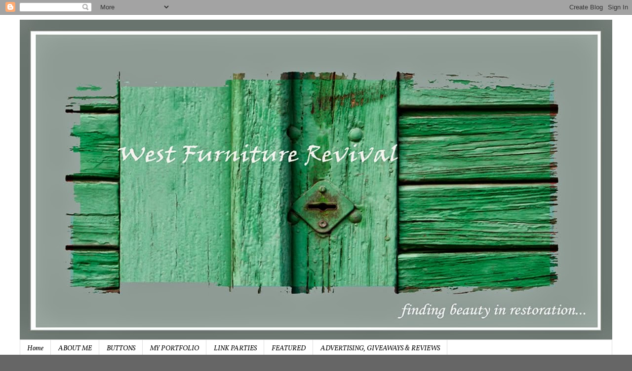

--- FILE ---
content_type: text/html; charset=UTF-8
request_url: https://westfurniturerevival.blogspot.com/2012/05/car-show-vintage.html
body_size: 41766
content:
<!DOCTYPE html>
<html class='v2' dir='ltr' xmlns='http://www.w3.org/1999/xhtml' xmlns:b='http://www.google.com/2005/gml/b' xmlns:data='http://www.google.com/2005/gml/data' xmlns:expr='http://www.google.com/2005/gml/expr'>
<head>
<link href='https://www.blogger.com/static/v1/widgets/4128112664-css_bundle_v2.css' rel='stylesheet' type='text/css'/>
<meta content='IE=EmulateIE7' http-equiv='X-UA-Compatible'/>
<meta content='width=1100' name='viewport'/>
<meta content='text/html; charset=UTF-8' http-equiv='Content-Type'/>
<meta content='blogger' name='generator'/>
<link href='https://westfurniturerevival.blogspot.com/favicon.ico' rel='icon' type='image/x-icon'/>
<link href='http://westfurniturerevival.blogspot.com/2012/05/car-show-vintage.html' rel='canonical'/>
<link rel="alternate" type="application/atom+xml" title="West Furniture Revival - Atom" href="https://westfurniturerevival.blogspot.com/feeds/posts/default" />
<link rel="alternate" type="application/rss+xml" title="West Furniture Revival - RSS" href="https://westfurniturerevival.blogspot.com/feeds/posts/default?alt=rss" />
<link rel="service.post" type="application/atom+xml" title="West Furniture Revival - Atom" href="https://www.blogger.com/feeds/309851314870824446/posts/default" />

<link rel="alternate" type="application/atom+xml" title="West Furniture Revival - Atom" href="https://westfurniturerevival.blogspot.com/feeds/2468868885185471328/comments/default" />
<!--Can't find substitution for tag [blog.ieCssRetrofitLinks]-->
<link href='https://blogger.googleusercontent.com/img/b/R29vZ2xl/AVvXsEj3pUzm-ZwzD0WynhvaeKHYtqoNygzn6gKpoxyKPQ29hrPh2vJLCKunPLzqsLEX9e5HBUVqgvm1O1uCadBfrhz8LFYZW9lkG_ApDVXmBeG94EY2E6sBrivdfz3el7khGM6FFfK8UE6aM8w/s640/ride.jpg' rel='image_src'/>
<meta content='http://westfurniturerevival.blogspot.com/2012/05/car-show-vintage.html' property='og:url'/>
<meta content='CAR SHOW - VINTAGE' property='og:title'/>
<meta content='                  THIS PAST WEEKEND I    WENT TO A CAR SHOW AND   I LOVE THE OLD VINTAGE   CARS! I WANTED TO SHOW YOU   A COUPLE THAT I FELL...' property='og:description'/>
<meta content='https://blogger.googleusercontent.com/img/b/R29vZ2xl/AVvXsEj3pUzm-ZwzD0WynhvaeKHYtqoNygzn6gKpoxyKPQ29hrPh2vJLCKunPLzqsLEX9e5HBUVqgvm1O1uCadBfrhz8LFYZW9lkG_ApDVXmBeG94EY2E6sBrivdfz3el7khGM6FFfK8UE6aM8w/w1200-h630-p-k-no-nu/ride.jpg' property='og:image'/>
<title>West Furniture Revival: CAR SHOW - VINTAGE</title>
<style type='text/css'>@font-face{font-family:'Calibri';font-style:italic;font-weight:400;font-display:swap;src:url(//fonts.gstatic.com/l/font?kit=J7adnpV-BGlaFfdAhLQo6btPMDoTpA&skey=36a3d5758e0e2f58&v=v15)format('woff2');unicode-range:U+0000-00FF,U+0131,U+0152-0153,U+02BB-02BC,U+02C6,U+02DA,U+02DC,U+0304,U+0308,U+0329,U+2000-206F,U+20AC,U+2122,U+2191,U+2193,U+2212,U+2215,U+FEFF,U+FFFD;}@font-face{font-family:'Cambria';font-style:normal;font-weight:700;font-display:swap;src:url(//fonts.gstatic.com/l/font?kit=GFDvWAB9jnWLT-HIIwkuu7V4NSY7WWA&skey=5202a3b6f5388b49&v=v18)format('woff2');unicode-range:U+0000-00FF,U+0131,U+0152-0153,U+02BB-02BC,U+02C6,U+02DA,U+02DC,U+0304,U+0308,U+0329,U+2000-206F,U+20AC,U+2122,U+2191,U+2193,U+2212,U+2215,U+FEFF,U+FFFD;}@font-face{font-family:'Rock Salt';font-style:normal;font-weight:400;font-display:swap;src:url(//fonts.gstatic.com/s/rocksalt/v24/MwQ0bhv11fWD6QsAVOZrt0M6p7NGrQ.woff2)format('woff2');unicode-range:U+0000-00FF,U+0131,U+0152-0153,U+02BB-02BC,U+02C6,U+02DA,U+02DC,U+0304,U+0308,U+0329,U+2000-206F,U+20AC,U+2122,U+2191,U+2193,U+2212,U+2215,U+FEFF,U+FFFD;}@font-face{font-family:'Vollkorn';font-style:italic;font-weight:400;font-display:swap;src:url(//fonts.gstatic.com/s/vollkorn/v30/0ybuGDoxxrvAnPhYGxksckM2WMCpRjDj-DJGWlmTObTI2pg8HjHg9Q.woff2)format('woff2');unicode-range:U+0460-052F,U+1C80-1C8A,U+20B4,U+2DE0-2DFF,U+A640-A69F,U+FE2E-FE2F;}@font-face{font-family:'Vollkorn';font-style:italic;font-weight:400;font-display:swap;src:url(//fonts.gstatic.com/s/vollkorn/v30/0ybuGDoxxrvAnPhYGxksckM2WMCpRjDj-DJGWlmaObTI2pg8HjHg9Q.woff2)format('woff2');unicode-range:U+0301,U+0400-045F,U+0490-0491,U+04B0-04B1,U+2116;}@font-face{font-family:'Vollkorn';font-style:italic;font-weight:400;font-display:swap;src:url(//fonts.gstatic.com/s/vollkorn/v30/0ybuGDoxxrvAnPhYGxksckM2WMCpRjDj-DJGWlmdObTI2pg8HjHg9Q.woff2)format('woff2');unicode-range:U+0370-0377,U+037A-037F,U+0384-038A,U+038C,U+038E-03A1,U+03A3-03FF;}@font-face{font-family:'Vollkorn';font-style:italic;font-weight:400;font-display:swap;src:url(//fonts.gstatic.com/s/vollkorn/v30/0ybuGDoxxrvAnPhYGxksckM2WMCpRjDj-DJGWlmRObTI2pg8HjHg9Q.woff2)format('woff2');unicode-range:U+0102-0103,U+0110-0111,U+0128-0129,U+0168-0169,U+01A0-01A1,U+01AF-01B0,U+0300-0301,U+0303-0304,U+0308-0309,U+0323,U+0329,U+1EA0-1EF9,U+20AB;}@font-face{font-family:'Vollkorn';font-style:italic;font-weight:400;font-display:swap;src:url(//fonts.gstatic.com/s/vollkorn/v30/0ybuGDoxxrvAnPhYGxksckM2WMCpRjDj-DJGWlmQObTI2pg8HjHg9Q.woff2)format('woff2');unicode-range:U+0100-02BA,U+02BD-02C5,U+02C7-02CC,U+02CE-02D7,U+02DD-02FF,U+0304,U+0308,U+0329,U+1D00-1DBF,U+1E00-1E9F,U+1EF2-1EFF,U+2020,U+20A0-20AB,U+20AD-20C0,U+2113,U+2C60-2C7F,U+A720-A7FF;}@font-face{font-family:'Vollkorn';font-style:italic;font-weight:400;font-display:swap;src:url(//fonts.gstatic.com/s/vollkorn/v30/0ybuGDoxxrvAnPhYGxksckM2WMCpRjDj-DJGWlmeObTI2pg8HjE.woff2)format('woff2');unicode-range:U+0000-00FF,U+0131,U+0152-0153,U+02BB-02BC,U+02C6,U+02DA,U+02DC,U+0304,U+0308,U+0329,U+2000-206F,U+20AC,U+2122,U+2191,U+2193,U+2212,U+2215,U+FEFF,U+FFFD;}</style>
<style id='page-skin-1' type='text/css'><!--
/*
-----------------------------------------------
Blogger Template Style
Name:     Simple
Designer: Blogger
URL:      www.blogger.com
----------------------------------------------- */
/* Content
----------------------------------------------- */
body {
font: italic normal 16px Calibri;
color: #666666;
background: #666666 none repeat scroll top left;
padding: 0 0 0 0;
}
html body .region-inner {
min-width: 0;
max-width: 100%;
width: auto;
}
h2 {
font-size: 22px;
}
a:link {
text-decoration:none;
color: #2288bb;
}
a:visited {
text-decoration:none;
color: #888888;
}
a:hover {
text-decoration:underline;
color: #33aaff;
}
.body-fauxcolumn-outer .fauxcolumn-inner {
background: transparent none repeat scroll top left;
_background-image: none;
}
.body-fauxcolumn-outer .cap-top {
position: absolute;
z-index: 1;
height: 400px;
width: 100%;
}
.body-fauxcolumn-outer .cap-top .cap-left {
width: 100%;
background: transparent none repeat-x scroll top left;
_background-image: none;
}
.content-outer {
-moz-box-shadow: 0 0 0 rgba(0, 0, 0, .15);
-webkit-box-shadow: 0 0 0 rgba(0, 0, 0, .15);
-goog-ms-box-shadow: 0 0 0 #333333;
box-shadow: 0 0 0 rgba(0, 0, 0, .15);
margin-bottom: 1px;
}
.content-inner {
padding: 10px 40px;
}
.content-inner {
background-color: #ffffff;
}
/* Header
----------------------------------------------- */
.header-outer {
background: transparent none repeat-x scroll 0 -400px;
_background-image: none;
}
.Header h1 {
font: normal normal 40px Verdana, Geneva, sans-serif;
color: #000000;
text-shadow: 0 0 0 rgba(0, 0, 0, .2);
}
.Header h1 a {
color: #000000;
}
.Header .description {
font-size: 18px;
color: #000000;
}
.header-inner .Header .titlewrapper {
padding: 22px 0;
}
.header-inner .Header .descriptionwrapper {
padding: 0 0;
}
/* Tabs
----------------------------------------------- */
.tabs-inner .section:first-child {
border-top: 0 solid #dddddd;
}
.tabs-inner .section:first-child ul {
margin-top: -1px;
border-top: 1px solid #dddddd;
border-left: 1px solid #dddddd;
border-right: 1px solid #dddddd;
}
.tabs-inner .widget ul {
background: transparent none repeat-x scroll 0 -800px;
_background-image: none;
border-bottom: 1px solid #dddddd;
margin-top: 0;
margin-left: -30px;
margin-right: -30px;
}
.tabs-inner .widget li a {
display: inline-block;
padding: .6em 1em;
font: italic normal 14px Vollkorn;
color: #000000;
border-left: 1px solid #ffffff;
border-right: 1px solid #dddddd;
}
.tabs-inner .widget li:first-child a {
border-left: none;
}
.tabs-inner .widget li.selected a, .tabs-inner .widget li a:hover {
color: #000000;
background-color: #eeeeee;
text-decoration: none;
}
/* Columns
----------------------------------------------- */
.main-outer {
border-top: 0 solid transparent;
}
.fauxcolumn-left-outer .fauxcolumn-inner {
border-right: 1px solid transparent;
}
.fauxcolumn-right-outer .fauxcolumn-inner {
border-left: 1px solid transparent;
}
/* Headings
----------------------------------------------- */
div.widget > h2,
div.widget h2.title {
margin: 0 0 1em 0;
font: normal bold 12px Cambria;
color: #000000;
}
/* Widgets
----------------------------------------------- */
.widget .zippy {
color: #999999;
text-shadow: 2px 2px 1px rgba(0, 0, 0, .1);
}
.widget .popular-posts ul {
list-style: none;
}
/* Posts
----------------------------------------------- */
h2.date-header {
font: normal bold 11px Arial, Tahoma, Helvetica, FreeSans, sans-serif;
}
.date-header span {
background-color: #bbbbbb;
color: #ffffff;
padding: 0.4em;
letter-spacing: 3px;
margin: inherit;
}
.main-inner {
padding-top: 35px;
padding-bottom: 65px;
}
.main-inner .column-center-inner {
padding: 0 0;
}
.main-inner .column-center-inner .section {
margin: 0 1em;
}
.post {
margin: 0 0 45px 0;
}
h3.post-title, .comments h4 {
font: normal bold 24px Rock Salt;
margin: .75em 0 0;
}
.post-body {
font-size: 110%;
line-height: 1.4;
position: relative;
}
.post-body img, .post-body .tr-caption-container, .Profile img, .Image img,
.BlogList .item-thumbnail img {
padding: 2px;
background: #ffffff;
border: 1px solid #eeeeee;
-moz-box-shadow: 1px 1px 5px rgba(0, 0, 0, .1);
-webkit-box-shadow: 1px 1px 5px rgba(0, 0, 0, .1);
box-shadow: 1px 1px 5px rgba(0, 0, 0, .1);
}
.post-body img, .post-body .tr-caption-container {
padding: 5px;
}
.post-body .tr-caption-container {
color: #666666;
}
.post-body .tr-caption-container img {
padding: 0;
background: transparent;
border: none;
-moz-box-shadow: 0 0 0 rgba(0, 0, 0, .1);
-webkit-box-shadow: 0 0 0 rgba(0, 0, 0, .1);
box-shadow: 0 0 0 rgba(0, 0, 0, .1);
}
.post-header {
margin: 0 0 1.5em;
line-height: 1.6;
font-size: 90%;
}
.post-footer {
margin: 20px -2px 0;
padding: 5px 10px;
color: #666666;
background-color: #eeeeee;
border-bottom: 1px solid #eeeeee;
line-height: 1.6;
font-size: 90%;
}
#comments .comment-author {
padding-top: 1.5em;
border-top: 1px solid transparent;
background-position: 0 1.5em;
}
#comments .comment-author:first-child {
padding-top: 0;
border-top: none;
}
.avatar-image-container {
margin: .2em 0 0;
}
#comments .avatar-image-container img {
border: 1px solid #eeeeee;
}
/* Comments
----------------------------------------------- */
.comments .comments-content .icon.blog-author {
background-repeat: no-repeat;
background-image: url([data-uri]);
}
.comments .comments-content .loadmore a {
border-top: 1px solid #999999;
border-bottom: 1px solid #999999;
}
.comments .comment-thread.inline-thread {
background-color: #eeeeee;
}
.comments .continue {
border-top: 2px solid #999999;
}
/* Accents
---------------------------------------------- */
.section-columns td.columns-cell {
border-left: 1px solid transparent;
}
.blog-pager {
background: transparent url(//www.blogblog.com/1kt/simple/paging_dot.png) repeat-x scroll top center;
}
.blog-pager-older-link, .home-link,
.blog-pager-newer-link {
background-color: #ffffff;
padding: 5px;
}
.footer-outer {
border-top: 1px dashed #bbbbbb;
}
/* Mobile
----------------------------------------------- */
body.mobile  {
background-size: auto;
}
.mobile .body-fauxcolumn-outer {
background: transparent none repeat scroll top left;
}
.mobile .body-fauxcolumn-outer .cap-top {
background-size: 100% auto;
}
.mobile .content-outer {
-webkit-box-shadow: 0 0 3px rgba(0, 0, 0, .15);
box-shadow: 0 0 3px rgba(0, 0, 0, .15);
}
.mobile .tabs-inner .widget ul {
margin-left: 0;
margin-right: 0;
}
.mobile .post {
margin: 0;
}
.mobile .main-inner .column-center-inner .section {
margin: 0;
}
.mobile .date-header span {
padding: 0.1em 10px;
margin: 0 -10px;
}
.mobile h3.post-title {
margin: 0;
}
.mobile .blog-pager {
background: transparent none no-repeat scroll top center;
}
.mobile .footer-outer {
border-top: none;
}
.mobile .main-inner, .mobile .footer-inner {
background-color: #ffffff;
}
.mobile-index-contents {
color: #666666;
}
.mobile-link-button {
background-color: #2288bb;
}
.mobile-link-button a:link, .mobile-link-button a:visited {
color: #ffffff;
}
.mobile .tabs-inner .section:first-child {
border-top: none;
}
.mobile .tabs-inner .PageList .widget-content {
background-color: #eeeeee;
color: #000000;
border-top: 1px solid #dddddd;
border-bottom: 1px solid #dddddd;
}
.mobile .tabs-inner .PageList .widget-content .pagelist-arrow {
border-left: 1px solid #dddddd;
}

--></style>
<style id='template-skin-1' type='text/css'><!--
body {
min-width: 1280px;
}
.content-outer, .content-fauxcolumn-outer, .region-inner {
min-width: 1280px;
max-width: 1280px;
_width: 1280px;
}
.main-inner .columns {
padding-left: 0px;
padding-right: 360px;
}
.main-inner .fauxcolumn-center-outer {
left: 0px;
right: 360px;
/* IE6 does not respect left and right together */
_width: expression(this.parentNode.offsetWidth -
parseInt("0px") -
parseInt("360px") + 'px');
}
.main-inner .fauxcolumn-left-outer {
width: 0px;
}
.main-inner .fauxcolumn-right-outer {
width: 360px;
}
.main-inner .column-left-outer {
width: 0px;
right: 100%;
margin-left: -0px;
}
.main-inner .column-right-outer {
width: 360px;
margin-right: -360px;
}
#layout {
min-width: 0;
}
#layout .content-outer {
min-width: 0;
width: 800px;
}
#layout .region-inner {
min-width: 0;
width: auto;
}
--></style>
<link href='https://www.blogger.com/dyn-css/authorization.css?targetBlogID=309851314870824446&amp;zx=4e2416b8-4396-4df9-b02d-9d5c3fd1bbf5' media='none' onload='if(media!=&#39;all&#39;)media=&#39;all&#39;' rel='stylesheet'/><noscript><link href='https://www.blogger.com/dyn-css/authorization.css?targetBlogID=309851314870824446&amp;zx=4e2416b8-4396-4df9-b02d-9d5c3fd1bbf5' rel='stylesheet'/></noscript>
<meta name='google-adsense-platform-account' content='ca-host-pub-1556223355139109'/>
<meta name='google-adsense-platform-domain' content='blogspot.com'/>

<!-- data-ad-client=ca-pub-8086580035099398 -->

</head>
<body class='loading variant-simplysimple'>
<div class='navbar section' id='navbar'><div class='widget Navbar' data-version='1' id='Navbar1'><script type="text/javascript">
    function setAttributeOnload(object, attribute, val) {
      if(window.addEventListener) {
        window.addEventListener('load',
          function(){ object[attribute] = val; }, false);
      } else {
        window.attachEvent('onload', function(){ object[attribute] = val; });
      }
    }
  </script>
<div id="navbar-iframe-container"></div>
<script type="text/javascript" src="https://apis.google.com/js/platform.js"></script>
<script type="text/javascript">
      gapi.load("gapi.iframes:gapi.iframes.style.bubble", function() {
        if (gapi.iframes && gapi.iframes.getContext) {
          gapi.iframes.getContext().openChild({
              url: 'https://www.blogger.com/navbar/309851314870824446?po\x3d2468868885185471328\x26origin\x3dhttps://westfurniturerevival.blogspot.com',
              where: document.getElementById("navbar-iframe-container"),
              id: "navbar-iframe"
          });
        }
      });
    </script><script type="text/javascript">
(function() {
var script = document.createElement('script');
script.type = 'text/javascript';
script.src = '//pagead2.googlesyndication.com/pagead/js/google_top_exp.js';
var head = document.getElementsByTagName('head')[0];
if (head) {
head.appendChild(script);
}})();
</script>
</div></div>
<div class='body-fauxcolumns'>
<div class='fauxcolumn-outer body-fauxcolumn-outer'>
<div class='cap-top'>
<div class='cap-left'></div>
<div class='cap-right'></div>
</div>
<div class='fauxborder-left'>
<div class='fauxborder-right'></div>
<div class='fauxcolumn-inner'>
</div>
</div>
<div class='cap-bottom'>
<div class='cap-left'></div>
<div class='cap-right'></div>
</div>
</div>
</div>
<div class='content'>
<div class='content-fauxcolumns'>
<div class='fauxcolumn-outer content-fauxcolumn-outer'>
<div class='cap-top'>
<div class='cap-left'></div>
<div class='cap-right'></div>
</div>
<div class='fauxborder-left'>
<div class='fauxborder-right'></div>
<div class='fauxcolumn-inner'>
</div>
</div>
<div class='cap-bottom'>
<div class='cap-left'></div>
<div class='cap-right'></div>
</div>
</div>
</div>
<div class='content-outer'>
<div class='content-cap-top cap-top'>
<div class='cap-left'></div>
<div class='cap-right'></div>
</div>
<div class='fauxborder-left content-fauxborder-left'>
<div class='fauxborder-right content-fauxborder-right'></div>
<div class='content-inner'>
<header>
<div class='header-outer'>
<div class='header-cap-top cap-top'>
<div class='cap-left'></div>
<div class='cap-right'></div>
</div>
<div class='fauxborder-left header-fauxborder-left'>
<div class='fauxborder-right header-fauxborder-right'></div>
<div class='region-inner header-inner'>
<div class='header section' id='header'><div class='widget Header' data-version='1' id='Header1'>
<div id='header-inner'>
<a href='https://westfurniturerevival.blogspot.com/' style='display: block'>
<img alt='West Furniture Revival' height='650px; ' id='Header1_headerimg' src='https://blogger.googleusercontent.com/img/b/R29vZ2xl/AVvXsEiJRCIngHA_Uywr78RaxA9f6CcMUeViOECuyH66A8k2wXkFZHGCB-FLjNoiOypVFp_8BDBixXvLQ35I8r12oEw-OBsVq_PiysY8K4ewmtFI0u7QOb8imQReGlBgo_PjXb0hb4y-mcG8Xlox/s1600/HEADER+NEW.jpg' style='display: block' width='1200px; '/>
</a>
</div>
</div></div>
</div>
</div>
<div class='header-cap-bottom cap-bottom'>
<div class='cap-left'></div>
<div class='cap-right'></div>
</div>
</div>
</header>
<div class='tabs-outer'>
<div class='tabs-cap-top cap-top'>
<div class='cap-left'></div>
<div class='cap-right'></div>
</div>
<div class='fauxborder-left tabs-fauxborder-left'>
<div class='fauxborder-right tabs-fauxborder-right'></div>
<div class='region-inner tabs-inner'>
<div class='tabs section' id='crosscol'><div class='widget PageList' data-version='1' id='PageList1'>
<h2>ADVERTISE</h2>
<div class='widget-content'>
<ul>
<li>
<a href='https://westfurniturerevival.blogspot.com/'>Home</a>
</li>
<li>
<a href='https://westfurniturerevival.blogspot.com/p/about-me.html'>ABOUT ME</a>
</li>
<li>
<a href='https://westfurniturerevival.blogspot.com/p/decorating-my-house.html'>BUTTONS</a>
</li>
<li>
<a href='https://westfurniturerevival.blogspot.com/p/my-portfolio.html'>MY PORTFOLIO</a>
</li>
<li>
<a href='https://westfurniturerevival.blogspot.com/p/link-parties.html'>LINK PARTIES</a>
</li>
<li>
<a href='https://westfurniturerevival.blogspot.com/p/featured.html'>FEATURED</a>
</li>
<li>
<a href='https://westfurniturerevival.blogspot.com/p/sponsorship.html'>ADVERTISING, GIVEAWAYS & REVIEWS</a>
</li>
</ul>
<div class='clear'></div>
</div>
</div></div>
<div class='tabs no-items section' id='crosscol-overflow'></div>
</div>
</div>
<div class='tabs-cap-bottom cap-bottom'>
<div class='cap-left'></div>
<div class='cap-right'></div>
</div>
</div>
<div class='main-outer'>
<div class='main-cap-top cap-top'>
<div class='cap-left'></div>
<div class='cap-right'></div>
</div>
<div class='fauxborder-left main-fauxborder-left'>
<div class='fauxborder-right main-fauxborder-right'></div>
<div class='region-inner main-inner'>
<div class='columns fauxcolumns'>
<div class='fauxcolumn-outer fauxcolumn-center-outer'>
<div class='cap-top'>
<div class='cap-left'></div>
<div class='cap-right'></div>
</div>
<div class='fauxborder-left'>
<div class='fauxborder-right'></div>
<div class='fauxcolumn-inner'>
</div>
</div>
<div class='cap-bottom'>
<div class='cap-left'></div>
<div class='cap-right'></div>
</div>
</div>
<div class='fauxcolumn-outer fauxcolumn-left-outer'>
<div class='cap-top'>
<div class='cap-left'></div>
<div class='cap-right'></div>
</div>
<div class='fauxborder-left'>
<div class='fauxborder-right'></div>
<div class='fauxcolumn-inner'>
</div>
</div>
<div class='cap-bottom'>
<div class='cap-left'></div>
<div class='cap-right'></div>
</div>
</div>
<div class='fauxcolumn-outer fauxcolumn-right-outer'>
<div class='cap-top'>
<div class='cap-left'></div>
<div class='cap-right'></div>
</div>
<div class='fauxborder-left'>
<div class='fauxborder-right'></div>
<div class='fauxcolumn-inner'>
</div>
</div>
<div class='cap-bottom'>
<div class='cap-left'></div>
<div class='cap-right'></div>
</div>
</div>
<!-- corrects IE6 width calculation -->
<div class='columns-inner'>
<div class='column-center-outer'>
<div class='column-center-inner'>
<div class='main section' id='main'><div class='widget Blog' data-version='1' id='Blog1'>
<div class='blog-posts hfeed'>

          <div class="date-outer">
        
<h2 class='date-header'><span>Wednesday, May 16, 2012</span></h2>

          <div class="date-posts">
        
<div class='post-outer'>
<div class='post hentry' itemprop='blogPost' itemscope='itemscope' itemtype='http://schema.org/BlogPosting'>
<meta content='https://blogger.googleusercontent.com/img/b/R29vZ2xl/AVvXsEj3pUzm-ZwzD0WynhvaeKHYtqoNygzn6gKpoxyKPQ29hrPh2vJLCKunPLzqsLEX9e5HBUVqgvm1O1uCadBfrhz8LFYZW9lkG_ApDVXmBeG94EY2E6sBrivdfz3el7khGM6FFfK8UE6aM8w/s640/ride.jpg' itemprop='image_url'/>
<meta content='309851314870824446' itemprop='blogId'/>
<meta content='2468868885185471328' itemprop='postId'/>
<a name='2468868885185471328'></a>
<h3 class='post-title entry-title' itemprop='name'>
CAR SHOW - VINTAGE
</h3>
<div class='post-header'>
<div class='post-header-line-1'></div>
</div>
<div class='post-body entry-content' id='post-body-2468868885185471328' itemprop='description articleBody'>
<div dir="ltr" style="text-align: left;" trbidi="on">
<div style="text-align: center;">
<br /></div>
<div class="separator" style="clear: both; text-align: center;">
<a href="https://blogger.googleusercontent.com/img/b/R29vZ2xl/AVvXsEj3pUzm-ZwzD0WynhvaeKHYtqoNygzn6gKpoxyKPQ29hrPh2vJLCKunPLzqsLEX9e5HBUVqgvm1O1uCadBfrhz8LFYZW9lkG_ApDVXmBeG94EY2E6sBrivdfz3el7khGM6FFfK8UE6aM8w/s1600/ride.jpg" imageanchor="1" style="margin-left: 1em; margin-right: 1em;"><img border="0" height="436" src="https://blogger.googleusercontent.com/img/b/R29vZ2xl/AVvXsEj3pUzm-ZwzD0WynhvaeKHYtqoNygzn6gKpoxyKPQ29hrPh2vJLCKunPLzqsLEX9e5HBUVqgvm1O1uCadBfrhz8LFYZW9lkG_ApDVXmBeG94EY2E6sBrivdfz3el7khGM6FFfK8UE6aM8w/s640/ride.jpg" width="640" /></a></div>
<div style="text-align: center;">
<div style="text-align: center;">
<div style="margin-bottom: 0px; margin-left: 0px; margin-right: 0px; margin-top: 0px;">
<div style="margin-bottom: 0px; margin-left: 0px; margin-right: 0px; margin-top: 0px;">
<div style="margin-bottom: 0px; margin-left: 0px; margin-right: 0px; margin-top: 0px;">
</div>
<div style="margin-bottom: 0px; margin-left: 0px; margin-right: 0px; margin-top: 0px;">
<span class="Apple-style-span" style="font-family: 'Courier New', Courier, monospace; font-size: large;"><b><br /></b></span></div>
</div>
</div>
</div>
</div>
<div style="text-align: center;">
<span class="Apple-style-span" style="color: #e69138; font-family: 'Courier New', Courier, monospace; font-size: x-large;"><b>THIS PAST WEEKEND I&nbsp;</b></span></div>
<div style="text-align: center;">
<span class="Apple-style-span" style="color: #e69138; font-family: 'Courier New', Courier, monospace; font-size: x-large;"><b>WENT TO A CAR SHOW AND</b></span></div>
<div style="text-align: center;">
<span class="Apple-style-span" style="color: #e69138; font-family: 'Courier New', Courier, monospace; font-size: x-large;"><b>I LOVE THE OLD VINTAGE</b></span></div>
<div style="text-align: center;">
<span class="Apple-style-span" style="color: #e69138; font-family: 'Courier New', Courier, monospace; font-size: x-large;"><b>CARS! I WANTED TO SHOW YOU</b></span></div>
<div style="text-align: center;">
<span class="Apple-style-span" style="color: #e69138; font-family: 'Courier New', Courier, monospace; font-size: x-large;"><b>A COUPLE THAT I FELL IN&nbsp;</b></span></div>
<div style="text-align: center;">
<span class="Apple-style-span" style="color: #e69138; font-family: 'Courier New', Courier, monospace; font-size: x-large;"><b>LOVE WITH...</b></span></div>
<div style="text-align: center;">
<span class="Apple-style-span" style="color: #e69138; font-family: 'Courier New', Courier, monospace; font-size: x-large;"><b><br /></b></span></div>
<div style="text-align: center;">
<span class="Apple-style-span" style="color: #e69138; font-family: 'Courier New', Courier, monospace; font-size: x-large;"><b>THIS FIRST ONE HAD THAT</b></span></div>
<div style="text-align: center;">
<span class="Apple-style-span" style="color: #e69138; font-family: 'Courier New', Courier, monospace; font-size: x-large;"><b>GREAT VINTAGE RUSTY PANTINA</b></span></div>
<div style="text-align: center;">
<span class="Apple-style-span" style="color: #e69138; font-family: 'Courier New', Courier, monospace; font-size: x-large;"><b>THAT I LOVE,</b></span></div>
<div style="text-align: center;">
<span class="Apple-style-span" style="color: #e69138; font-family: 'Courier New', Courier, monospace; font-size: x-large;"><b>AND THE OWNER HAD ACTUALLY</b></span></div>
<div style="text-align: center;">
<span class="Apple-style-span" style="color: #e69138; font-family: 'Courier New', Courier, monospace; font-size: x-large;"><b><a href="http://westfurniturerevival.blogspot.com/2011/04/steampunk-my-ride.html">STEAM-PUNKED</a> IT. IF YOU DON'T</b></span></div>
<div style="text-align: center;">
<span class="Apple-style-span" style="color: #e69138; font-family: 'Courier New', Courier, monospace; font-size: x-large;"><b>KNOW WHAT THAT IS I DID A</b></span></div>
<div style="text-align: center;">
<span class="Apple-style-span" style="color: #e69138; font-family: 'Courier New', Courier, monospace; font-size: x-large;"><b>POST ON IT BEFORE YOU CAN&nbsp;</b></span></div>
<div style="text-align: center;">
<span class="Apple-style-span" style="color: #e69138; font-family: 'Courier New', Courier, monospace; font-size: x-large;"><b>SEE <a href="http://westfurniturerevival.blogspot.com/2011/04/steampunk-my-ride.html">HERE</a>.</b></span></div>
<div class="separator" style="clear: both; text-align: center;">
<a href="https://blogger.googleusercontent.com/img/b/R29vZ2xl/AVvXsEg1MwC3iNBgCL2wELnuh93krBrD_qNlUXn4QLuxcAm9g44r1_sB43OyPOk1njVndabaoeCOxJdOiqyBU7Je5ZFSVm_vWMvO40y5hpu1FyTwdCyedaSyuW-Tu1i0YBW7nAh1rO8ahftvx4o/s1600/photo+2.JPG" imageanchor="1" style="margin-left: 1em; margin-right: 1em;"><img border="0" height="640" src="https://blogger.googleusercontent.com/img/b/R29vZ2xl/AVvXsEg1MwC3iNBgCL2wELnuh93krBrD_qNlUXn4QLuxcAm9g44r1_sB43OyPOk1njVndabaoeCOxJdOiqyBU7Je5ZFSVm_vWMvO40y5hpu1FyTwdCyedaSyuW-Tu1i0YBW7nAh1rO8ahftvx4o/s640/photo+2.JPG" width="492" /></a></div>
<div style="text-align: center;">
<span class="Apple-style-span" style="color: #e69138; font-family: 'Courier New', Courier, monospace; font-size: x-large;"><b><br /></b></span></div>
<div class="separator" style="clear: both; text-align: center;">
<a href="https://blogger.googleusercontent.com/img/b/R29vZ2xl/AVvXsEiWmFYblxfLCf8wQcDFNmyfPAng0j5gudSAVdmkqlt9aEy0jMLBXYcUSvEhjZngikU2zBb50TWreUS23Y6d9Dhwbi7GgxJ0UckD7oiXCPJ98iwTg6SqrryjpMyQc4UNAFbPvnB4SSHxbpI/s1600/photo+2+(2).JPG" imageanchor="1" style="margin-left: 1em; margin-right: 1em;"><img border="0" height="480" src="https://blogger.googleusercontent.com/img/b/R29vZ2xl/AVvXsEiWmFYblxfLCf8wQcDFNmyfPAng0j5gudSAVdmkqlt9aEy0jMLBXYcUSvEhjZngikU2zBb50TWreUS23Y6d9Dhwbi7GgxJ0UckD7oiXCPJ98iwTg6SqrryjpMyQc4UNAFbPvnB4SSHxbpI/s640/photo+2+(2).JPG" width="640" /></a></div>
<div style="text-align: center;">
<span class="Apple-style-span" style="color: #e69138; font-family: 'Courier New', Courier, monospace; font-size: x-large;"><b><br /></b></span></div>
<div class="separator" style="clear: both; text-align: center;">
<a href="https://blogger.googleusercontent.com/img/b/R29vZ2xl/AVvXsEhvQsHhc1yZx6QhQ_PZaTtmHufd7CdmdyQl23b-Eq7LSI6ECJYDSFWnIQwVxUPzZj9XGi3wWyS7ZZZZiKbeYbx0qpBqCP15B-U-Vl9w26_6V3nib49K3nDtrES_jGldXeqI4Rwc1Dg6YNE/s1600/photo+3+(2).JPG" imageanchor="1" style="margin-left: 1em; margin-right: 1em;"><img border="0" height="480" src="https://blogger.googleusercontent.com/img/b/R29vZ2xl/AVvXsEhvQsHhc1yZx6QhQ_PZaTtmHufd7CdmdyQl23b-Eq7LSI6ECJYDSFWnIQwVxUPzZj9XGi3wWyS7ZZZZiKbeYbx0qpBqCP15B-U-Vl9w26_6V3nib49K3nDtrES_jGldXeqI4Rwc1Dg6YNE/s640/photo+3+(2).JPG" width="640" /></a></div>
<div style="text-align: center;">
<span class="Apple-style-span" style="color: #e69138; font-family: 'Courier New', Courier, monospace; font-size: x-large;"><b><br /></b></span></div>
<div style="text-align: center;">
<span class="Apple-style-span" style="color: #e69138; font-family: 'Courier New', Courier, monospace; font-size: x-large;"><b><br /></b></span></div>
<div style="text-align: center;">
<span class="Apple-style-span" style="color: #e69138; font-family: 'Courier New', Courier, monospace; font-size: x-large;"><b>LEATHER FENDERS!</b></span></div>
<div class="separator" style="clear: both; text-align: center;">
<a href="https://blogger.googleusercontent.com/img/b/R29vZ2xl/AVvXsEgiUfmzbFT0uGRUTy3Vci3KRh7gOeoO618Ao61kc1Y22fmNkDOHD1qi2iQcv6QNxcVR2h3CF4gsj8DrQSvS7E3k78yON2vS6lmZX-FkyacUIy0cOIlkxuz7w1buH1_bsJMx4BVwhTuzvh0/s1600/photo+3.JPG" imageanchor="1" style="margin-left: 1em; margin-right: 1em;"><img border="0" height="480" src="https://blogger.googleusercontent.com/img/b/R29vZ2xl/AVvXsEgiUfmzbFT0uGRUTy3Vci3KRh7gOeoO618Ao61kc1Y22fmNkDOHD1qi2iQcv6QNxcVR2h3CF4gsj8DrQSvS7E3k78yON2vS6lmZX-FkyacUIy0cOIlkxuz7w1buH1_bsJMx4BVwhTuzvh0/s640/photo+3.JPG" width="640" /></a></div>
<div style="text-align: center;">
<span class="Apple-style-span" style="color: #e69138; font-family: 'Courier New', Courier, monospace; font-size: x-large;"><b><br /></b></span></div>
<div class="separator" style="clear: both; text-align: center;">
<a href="https://blogger.googleusercontent.com/img/b/R29vZ2xl/AVvXsEiz32aiWZRJsjP5rujcfm_og30o-P_lN0kRSL7E35-DoSQgFXriHdlcPP2WgHfXpRj3QsrXBsnxszGAVy654pMEcGWlNhH2p6SIvOtXNEh8jKm4BkdTc5mHssxhBwIdvM3-tsfF5qkisso/s1600/photo+4+(2).JPG" imageanchor="1" style="margin-left: 1em; margin-right: 1em;"><img border="0" height="300" src="https://blogger.googleusercontent.com/img/b/R29vZ2xl/AVvXsEiz32aiWZRJsjP5rujcfm_og30o-P_lN0kRSL7E35-DoSQgFXriHdlcPP2WgHfXpRj3QsrXBsnxszGAVy654pMEcGWlNhH2p6SIvOtXNEh8jKm4BkdTc5mHssxhBwIdvM3-tsfF5qkisso/s400/photo+4+(2).JPG" width="400" /></a></div>
<div style="text-align: center;">
<span class="Apple-style-span" style="color: #e69138; font-family: 'Courier New', Courier, monospace; font-size: x-large;"><b>A WRENCH WAS USED FOR THE</b></span></div>
<div style="text-align: center;">
<span class="Apple-style-span" style="color: #e69138; font-family: 'Courier New', Courier, monospace; font-size: x-large;"><b>GAS PEDAL, NOW THAT'S</b></span></div>
<div style="text-align: center;">
<span class="Apple-style-span" style="color: #e69138; font-family: 'Courier New', Courier, monospace; font-size: x-large;"><b>GREAT REPURPOSING!</b></span></div>
<div class="separator" style="clear: both; text-align: center;">
<a href="https://blogger.googleusercontent.com/img/b/R29vZ2xl/AVvXsEiYFOreQyDRN4axwR-hDYApu6qn8F2WwjkwhedvAuUmzOzzTrCQtwlgKYRlBI10Rl5sTBeqVa8JSwsNcrDTN_by07sy382Lkdu7TJA8GLP0iqtsb7h7fX1LXgaqaTrjqYpOesFuqHNBgMo/s1600/photo+5+(2).JPG" imageanchor="1" style="margin-left: 1em; margin-right: 1em;"><img border="0" height="400" src="https://blogger.googleusercontent.com/img/b/R29vZ2xl/AVvXsEiYFOreQyDRN4axwR-hDYApu6qn8F2WwjkwhedvAuUmzOzzTrCQtwlgKYRlBI10Rl5sTBeqVa8JSwsNcrDTN_by07sy382Lkdu7TJA8GLP0iqtsb7h7fX1LXgaqaTrjqYpOesFuqHNBgMo/s400/photo+5+(2).JPG" width="300" /></a></div>
<div style="text-align: center;">
<span class="Apple-style-span" style="color: #e69138; font-family: 'Courier New', Courier, monospace; font-size: x-large;"><b><br /></b></span></div>
<div class="separator" style="clear: both; text-align: center;">
<a href="https://blogger.googleusercontent.com/img/b/R29vZ2xl/AVvXsEhxJ9YwRyFwdIRzeM4SwjCg8-Go1DPLrr5jL4CBqXNSUyumjd5NCP8oWhNm1SjPCpjdvYgvG9-9CDSepV-vknl1gDjVOCX35Ln8g550NbMPBfletha051UQ6GIy30V9mpodxdRrirmUz5g/s1600/photo+4.JPG" imageanchor="1" style="margin-left: 1em; margin-right: 1em;"><img border="0" height="640" src="https://blogger.googleusercontent.com/img/b/R29vZ2xl/AVvXsEhxJ9YwRyFwdIRzeM4SwjCg8-Go1DPLrr5jL4CBqXNSUyumjd5NCP8oWhNm1SjPCpjdvYgvG9-9CDSepV-vknl1gDjVOCX35Ln8g550NbMPBfletha051UQ6GIy30V9mpodxdRrirmUz5g/s640/photo+4.JPG" width="480" /></a></div>
<div style="text-align: center;">
<span class="Apple-style-span" style="color: #e69138; font-family: 'Courier New', Courier, monospace; font-size: x-large;"><b><br /></b></span></div>
<div class="separator" style="clear: both; text-align: center;">
<a href="https://blogger.googleusercontent.com/img/b/R29vZ2xl/AVvXsEjXME3kUUyXKqQj_j3PMoTh8TJPa-BmDzzCq8K1MtwcGesqqV91jw6k0b0EI7Jtoqlz9PtlCX0NlNKJ9g0hW6O-uTqyFEFibfuYvHqEZcjQpgEjqvFmdO2cj-g3RoIgQnqQ-h1rd11L8do/s1600/photo+5.JPG" imageanchor="1" style="margin-left: 1em; margin-right: 1em;"><img border="0" height="300" src="https://blogger.googleusercontent.com/img/b/R29vZ2xl/AVvXsEjXME3kUUyXKqQj_j3PMoTh8TJPa-BmDzzCq8K1MtwcGesqqV91jw6k0b0EI7Jtoqlz9PtlCX0NlNKJ9g0hW6O-uTqyFEFibfuYvHqEZcjQpgEjqvFmdO2cj-g3RoIgQnqQ-h1rd11L8do/s400/photo+5.JPG" width="400" /></a></div>
<div style="text-align: center;">
<span class="Apple-style-span" style="color: #e69138; font-family: 'Courier New', Courier, monospace; font-size: x-large;"><b><br /></b></span></div>
<div style="text-align: center;">
<span class="Apple-style-span" style="color: #e69138; font-family: 'Courier New', Courier, monospace; font-size: x-large;"><b>TOO COOL!</b></span></div>
<div style="text-align: center;">
<span class="Apple-style-span" style="color: #e69138; font-family: 'Courier New', Courier, monospace; font-size: x-large;"><b><br /></b></span></div>
<div style="text-align: center;">
<span class="Apple-style-span" style="color: #e69138; font-family: 'Courier New', Courier, monospace; font-size: x-large;"><b>THIS TRUCK I COULD SEE ME</b></span></div>
<div style="text-align: center;">
<span class="Apple-style-span" style="color: #e69138; font-family: 'Courier New', Courier, monospace; font-size: x-large;"><b>USING AS A WORK TRUCK WITH MY</b></span></div>
<div style="text-align: center;">
<span class="Apple-style-span" style="color: #e69138; font-family: 'Courier New', Courier, monospace; font-size: x-large;"><b>NAME ON THE SIDE...</b></span></div>
<div class="separator" style="clear: both; text-align: center;">
</div>
<div style="text-align: center;">
<span class="Apple-style-span" style="color: #e69138; font-family: 'Courier New', Courier, monospace; font-size: x-large;"><b><br /></b></span></div>
<div class="separator" style="clear: both; text-align: center;">
<a href="https://blogger.googleusercontent.com/img/b/R29vZ2xl/AVvXsEi23xeFBVw2Ndpmy0wn1yXEO1foRd8j9caXNWbkcSNhoQb2Ht5xVUgoWE-XyqRNaMVQUgHcTIzgNK-xVK0H3N4UU88zqFopb8zxfejZAvuExCWHsr8Fp7H3Nh0dOhocrR77IGTEhwH0L7A/s1600/photo+2+(4).JPG" imageanchor="1" style="margin-left: 1em; margin-right: 1em;"><img border="0" height="640" src="https://blogger.googleusercontent.com/img/b/R29vZ2xl/AVvXsEi23xeFBVw2Ndpmy0wn1yXEO1foRd8j9caXNWbkcSNhoQb2Ht5xVUgoWE-XyqRNaMVQUgHcTIzgNK-xVK0H3N4UU88zqFopb8zxfejZAvuExCWHsr8Fp7H3Nh0dOhocrR77IGTEhwH0L7A/s640/photo+2+(4).JPG" width="570" /></a></div>
<div style="text-align: center;">
<span class="Apple-style-span" style="color: #e69138; font-family: 'Courier New', Courier, monospace; font-size: x-large;"><b><br /></b></span></div>
<div style="text-align: center;">
<span class="Apple-style-span" style="color: #e69138; font-family: 'Courier New', Courier, monospace; font-size: x-large;"><b><br /></b></span></div>
<div style="text-align: center;">
<span class="Apple-style-span" style="color: #e69138; font-family: 'Courier New', Courier, monospace; font-size: x-large;"><b>I LOVED THE COLORS ON THIS&nbsp;</b></span></div>
<div style="text-align: center;">
<span class="Apple-style-span" style="color: #e69138; font-family: 'Courier New', Courier, monospace; font-size: x-large;"><b>OLD CAR...</b></span></div>
<div class="separator" style="clear: both; text-align: center;">
<a href="https://blogger.googleusercontent.com/img/b/R29vZ2xl/AVvXsEhrtnTW3olofrjLECoz0uiGAxVtpphfzmI1qjVa8N-yK160ZES8WesOXqbrHSKCFGbyR86YEekHvGHrQ6f-q5p12lgU05YeSBAdoL4jCTw8E1gzdWSrelL66qmd6XLDwwXMR36n8A0A40I/s1600/photo+1.JPG" imageanchor="1" style="margin-left: 1em; margin-right: 1em;"><img border="0" height="640" src="https://blogger.googleusercontent.com/img/b/R29vZ2xl/AVvXsEhrtnTW3olofrjLECoz0uiGAxVtpphfzmI1qjVa8N-yK160ZES8WesOXqbrHSKCFGbyR86YEekHvGHrQ6f-q5p12lgU05YeSBAdoL4jCTw8E1gzdWSrelL66qmd6XLDwwXMR36n8A0A40I/s640/photo+1.JPG" width="480" /></a></div>
<div style="text-align: center;">
<span class="Apple-style-span" style="color: #e69138; font-family: 'Courier New', Courier, monospace; font-size: x-large;"><b><br /></b></span></div>
<div style="text-align: center;">
<span class="Apple-style-span" style="color: #e69138; font-family: 'Courier New', Courier, monospace; font-size: x-large;"><b>LOOKS LIKE I CAR YOU WOULD</b></span></div>
<div style="text-align: center;">
<span class="Apple-style-span" style="color: #e69138; font-family: 'Courier New', Courier, monospace; font-size: x-large;"><b>LOVE TO CRUISE AROUND ON A SUNDAY</b></span></div>
<div style="text-align: center;">
<span class="Apple-style-span" style="color: #e69138; font-family: 'Courier New', Courier, monospace; font-size: x-large;"><b>AFTERNOON WITH AND HAVE</b></span></div>
<div style="text-align: center;">
<span class="Apple-style-span" style="color: #e69138; font-family: 'Courier New', Courier, monospace; font-size: x-large;"><b>A PICNIC LUNCH PACKED!</b></span></div>
<div style="text-align: center;">
<span class="Apple-style-span" style="color: #e69138; font-family: 'Courier New', Courier, monospace; font-size: x-large;"><b><br /></b></span></div>
<div style="text-align: center;">
<span class="Apple-style-span" style="color: #e69138; font-family: 'Courier New', Courier, monospace; font-size: x-large;"><b>LOVED THIS TAXI LOOKING</b></span></div>
<div style="text-align: center;">
<span class="Apple-style-span" style="color: #e69138; font-family: 'Courier New', Courier, monospace; font-size: x-large;"><b>CAR- DONT KNOW IF IT WAS</b></span></div>
<div style="text-align: center;">
<span class="Apple-style-span" style="color: #e69138; font-family: 'Courier New', Courier, monospace; font-size: x-large;"><b>ACTUALLY A TAXI OR NOT-</b></span></div>
<div class="separator" style="clear: both; text-align: center;">
<a href="https://blogger.googleusercontent.com/img/b/R29vZ2xl/AVvXsEhwBi4aR_nwV1Vw0BYOrO4ontaXvOz_0Xj7-nWMlKQ7TTkYLSK7-PGclPLSNuoPv_GmtJrkoGV9Wm6ObMh-Vnj4r0AhEN1BMf4GlaRRH5xyqsP416Sg6duG7leEbRmMXJ3IaC1rtMZCMLo/s1600/photo+3+(3).JPG" imageanchor="1" style="margin-left: 1em; margin-right: 1em;"><img border="0" height="640" src="https://blogger.googleusercontent.com/img/b/R29vZ2xl/AVvXsEhwBi4aR_nwV1Vw0BYOrO4ontaXvOz_0Xj7-nWMlKQ7TTkYLSK7-PGclPLSNuoPv_GmtJrkoGV9Wm6ObMh-Vnj4r0AhEN1BMf4GlaRRH5xyqsP416Sg6duG7leEbRmMXJ3IaC1rtMZCMLo/s640/photo+3+(3).JPG" width="480" /></a></div>
<div style="text-align: center;">
<span class="Apple-style-span" style="color: #e69138; font-family: 'Courier New', Courier, monospace; font-size: x-large;"><b><br /></b></span></div>
<div class="separator" style="clear: both; text-align: center;">
<a href="https://blogger.googleusercontent.com/img/b/R29vZ2xl/AVvXsEg479Tej5vGgQX_mlJbmuUyszI8W-XikP9y5kgzZ9PXL8L5SfShaEZx-mKqrJLBufC1GhM6TbzFdIKOK2jVA5wqfnh-qRwY6VyYoH3X4xMkcLCzxemxTshqvj6RQR3TWGVTyaIv_jeIkRk/s1600/photo+4+(4).JPG" imageanchor="1" style="margin-left: 1em; margin-right: 1em;"><img border="0" height="480" src="https://blogger.googleusercontent.com/img/b/R29vZ2xl/AVvXsEg479Tej5vGgQX_mlJbmuUyszI8W-XikP9y5kgzZ9PXL8L5SfShaEZx-mKqrJLBufC1GhM6TbzFdIKOK2jVA5wqfnh-qRwY6VyYoH3X4xMkcLCzxemxTshqvj6RQR3TWGVTyaIv_jeIkRk/s640/photo+4+(4).JPG" width="640" /></a></div>
<div style="text-align: center;">
<span class="Apple-style-span" style="color: #e69138; font-family: 'Courier New', Courier, monospace; font-size: x-large;"><b><br /></b></span></div>
<div style="text-align: center;">
<span class="Apple-style-span" style="color: #e69138; font-family: 'Courier New', Courier, monospace; font-size: x-large;"><b>FUZZY DICE ANYONE?</b></span></div>
<div class="separator" style="clear: both; text-align: center;">
<a href="https://blogger.googleusercontent.com/img/b/R29vZ2xl/AVvXsEhgAdGHKPreNIeiew5ZURs3C1qwQLEnJd2TlDciBqniyOYR4iYzv0rcQheJBRMphdrjyiSF1A63DNk4yBY0vLeWsGeAOatx_LtZ9hccXeTmROoC4mWr8WJmu_ALv-C3o_2_DwUNPQjFj9Q/s1600/photo+4+(3).JPG" imageanchor="1" style="margin-left: 1em; margin-right: 1em;"><img border="0" height="480" src="https://blogger.googleusercontent.com/img/b/R29vZ2xl/AVvXsEhgAdGHKPreNIeiew5ZURs3C1qwQLEnJd2TlDciBqniyOYR4iYzv0rcQheJBRMphdrjyiSF1A63DNk4yBY0vLeWsGeAOatx_LtZ9hccXeTmROoC4mWr8WJmu_ALv-C3o_2_DwUNPQjFj9Q/s640/photo+4+(3).JPG" width="640" /></a></div>
<div style="text-align: center;">
<span class="Apple-style-span" style="color: #e69138; font-family: 'Courier New', Courier, monospace; font-size: x-large;"><b><br /></b></span></div>
<div style="text-align: center;">
<span class="Apple-style-span" style="color: #e69138; font-family: 'Courier New', Courier, monospace; font-size: x-large;"><b><br /></b></span></div>
<div style="text-align: center;">
<span class="Apple-style-span" style="color: #e69138; font-family: 'Courier New', Courier, monospace; font-size: x-large;"><b>GREAT OLD VW!</b></span></div>
<div class="separator" style="clear: both; text-align: center;">
<a href="https://blogger.googleusercontent.com/img/b/R29vZ2xl/AVvXsEgII8hVvDwHjzeb0I6upz6Z2A_5XrcWgxi4_nBrUp5eJuVSog0nKvv07tOBbxE-t55u7nLWnoBRf0KHKSa9JieSVONox-JWB9PJSM6OW4YXocO019udPX5WsoXJzLRuxHy1B_6pK5VUI0Y/s1600/photo+1+(4).JPG" imageanchor="1" style="clear: left; float: left; margin-bottom: 1em; margin-right: 1em;"><img border="0" height="480" src="https://blogger.googleusercontent.com/img/b/R29vZ2xl/AVvXsEgII8hVvDwHjzeb0I6upz6Z2A_5XrcWgxi4_nBrUp5eJuVSog0nKvv07tOBbxE-t55u7nLWnoBRf0KHKSa9JieSVONox-JWB9PJSM6OW4YXocO019udPX5WsoXJzLRuxHy1B_6pK5VUI0Y/s640/photo+1+(4).JPG" width="640" /></a></div>
<div style="text-align: center;">
<span class="Apple-style-span" style="color: #e69138; font-family: 'Courier New', Courier, monospace; font-size: x-large;"><b><br /></b></span></div>
<div style="text-align: center;">
<span class="Apple-style-span" style="color: #e69138; font-family: 'Courier New', Courier, monospace; font-size: x-large;"><b><br /></b></span></div>
<div style="text-align: center;">
<span class="Apple-style-span" style="color: #e69138; font-family: 'Courier New', Courier, monospace; font-size: x-large;"><b><br /></b></span></div>
<div style="text-align: center;">
<span class="Apple-style-span" style="color: #e69138; font-family: 'Courier New', Courier, monospace; font-size: x-large;"><b><br /></b></span></div>
<div style="text-align: center;">
<span class="Apple-style-span" style="color: #e69138; font-family: 'Courier New', Courier, monospace; font-size: x-large;"><b><br /></b></span></div>
<div style="text-align: center;">
<span class="Apple-style-span" style="color: #e69138; font-family: 'Courier New', Courier, monospace; font-size: x-large;"><b><br /></b></span></div>
<div style="text-align: center;">
<span class="Apple-style-span" style="color: #e69138; font-family: 'Courier New', Courier, monospace; font-size: x-large;"><b><br /></b></span></div>
<div style="text-align: center;">
<span class="Apple-style-span" style="color: #e69138; font-family: 'Courier New', Courier, monospace; font-size: x-large;"><b><br /></b></span></div>
<div style="text-align: center;">
<span class="Apple-style-span" style="color: #e69138; font-family: 'Courier New', Courier, monospace; font-size: x-large;"><b><br /></b></span></div>
<div style="text-align: center;">
<span class="Apple-style-span" style="color: #e69138; font-family: 'Courier New', Courier, monospace; font-size: x-large;"><b><br /></b></span></div>
<div style="text-align: center;">
<span class="Apple-style-span" style="color: #e69138; font-family: 'Courier New', Courier, monospace; font-size: x-large;"><b><br /></b></span></div>
<div style="text-align: center;">
<span class="Apple-style-span" style="color: #e69138; font-family: 'Courier New', Courier, monospace; font-size: x-large;"><b><br /></b></span></div>
<div style="text-align: center;">
<span class="Apple-style-span" style="color: #e69138; font-family: 'Courier New', Courier, monospace; font-size: x-large;"><b><br /></b></span></div>
<div style="text-align: center;">
<span class="Apple-style-span" style="color: #e69138; font-family: 'Courier New', Courier, monospace; font-size: x-large;"><b><br /></b></span></div>
<div style="text-align: center;">
<span class="Apple-style-span" style="color: #e69138; font-family: 'Courier New', Courier, monospace; font-size: x-large;"><b>I FELT LIKE I STEPPED ONTO</b></span></div>
<div style="text-align: center;">
<span class="Apple-style-span" style="color: #e69138; font-family: 'Courier New', Courier, monospace; font-size: x-large;"><b>AN OLD MOVIE SET!</b></span></div>
<div class="separator" style="clear: both; text-align: center;">
<a href="https://blogger.googleusercontent.com/img/b/R29vZ2xl/AVvXsEibiQgdjdqSsspkIIg8AKwuZGkkhdYo5-SXX2LLzqNk9mCbJXU1d3cYwWqwOOSDzGMzg8uH72ezViM6p1ZCFZcHGxlnEAIYLtvDHaI3PsZhD8m7yNt9p3AiZqIqWg3E5rWJvomLpYKVfKo/s1600/photo+5+(3).JPG" imageanchor="1" style="margin-left: 1em; margin-right: 1em;"><img border="0" height="640" src="https://blogger.googleusercontent.com/img/b/R29vZ2xl/AVvXsEibiQgdjdqSsspkIIg8AKwuZGkkhdYo5-SXX2LLzqNk9mCbJXU1d3cYwWqwOOSDzGMzg8uH72ezViM6p1ZCFZcHGxlnEAIYLtvDHaI3PsZhD8m7yNt9p3AiZqIqWg3E5rWJvomLpYKVfKo/s640/photo+5+(3).JPG" width="480" /></a></div>
<div style="text-align: center;">
<span class="Apple-style-span" style="color: #e69138; font-family: 'Courier New', Courier, monospace; font-size: x-large;"><b><br /></b></span></div>
<div style="text-align: center;">
<span class="Apple-style-span" style="color: #e69138; font-family: 'Courier New', Courier, monospace; font-size: x-large;"><b>MUSTANG'S HAVE BEEN AROUND</b></span></div>
<div style="text-align: center;">
<span class="Apple-style-span" style="color: #e69138; font-family: 'Courier New', Courier, monospace; font-size: x-large;"><b>FOREVER!</b></span></div>
<div class="separator" style="clear: both; text-align: center;">
<a href="https://blogger.googleusercontent.com/img/b/R29vZ2xl/AVvXsEgyHonYi8CIbByIS6dXpkPxsNM73iTbrLSbJgYbwgpAw2wK2wuRvzaivLQC_EeodTI_cPb10wXv9zP1OC_1ZqGt_27xOfnKQ-DCusad7Qb7wi90usK_D4fFoajCybCJdL2qIm5O7Dk-ykI/s1600/photo+2+(3).JPG" imageanchor="1" style="margin-left: 1em; margin-right: 1em;"><img border="0" height="640" src="https://blogger.googleusercontent.com/img/b/R29vZ2xl/AVvXsEgyHonYi8CIbByIS6dXpkPxsNM73iTbrLSbJgYbwgpAw2wK2wuRvzaivLQC_EeodTI_cPb10wXv9zP1OC_1ZqGt_27xOfnKQ-DCusad7Qb7wi90usK_D4fFoajCybCJdL2qIm5O7Dk-ykI/s640/photo+2+(3).JPG" width="480" /></a></div>
<div style="text-align: center;">
<span class="Apple-style-span" style="color: #e69138; font-family: 'Courier New', Courier, monospace; font-size: x-large;"><b><br /></b></span></div>
<div class="separator" style="clear: both; text-align: center;">
<a href="https://blogger.googleusercontent.com/img/b/R29vZ2xl/AVvXsEiDbokxfz16zlL5685s0-_KblcnE4SegoOyRkZJruTi0DpkEtmbQ_0B63ZNsufip3TwJHLNnTbBcO_2M74OB1ok-ywG6GW-yrmJeDekWuYfAaJnvw9hSNKRis4QE7C2XzDt4HmIJ3k03Wk/s1600/photo+5+(4).JPG" imageanchor="1" style="margin-left: 1em; margin-right: 1em;"><img border="0" height="300" src="https://blogger.googleusercontent.com/img/b/R29vZ2xl/AVvXsEiDbokxfz16zlL5685s0-_KblcnE4SegoOyRkZJruTi0DpkEtmbQ_0B63ZNsufip3TwJHLNnTbBcO_2M74OB1ok-ywG6GW-yrmJeDekWuYfAaJnvw9hSNKRis4QE7C2XzDt4HmIJ3k03Wk/s400/photo+5+(4).JPG" width="400" /></a></div>
<div dir="ltr" style="text-align: left;" trbidi="on">
<div class="separator" style="clear: both; text-align: center;">
<br /></div>
<div class="separator" style="clear: both; text-align: center;">
<br /></div>
<div class="separator" style="clear: both; text-align: center;">
<a href="https://blogger.googleusercontent.com/img/b/R29vZ2xl/AVvXsEgEbuwFRJFXhp2VEyqxA9LNS_Pzb7bkhrbqd7IIadFzO9iQH7DDAhBPUJsDDWij-_hGG3dU6LQeLZj18Z_wYdgFiRrk6FmpdFHSFhVMk5KCUGTDlvL6MnjOBWe8ULfSFdqA48F8Nea4Gr12/s1600/IMG_0194.JPG" imageanchor="1" style="margin-left: 1em; margin-right: 1em;"><img border="0" height="498" src="https://blogger.googleusercontent.com/img/b/R29vZ2xl/AVvXsEgEbuwFRJFXhp2VEyqxA9LNS_Pzb7bkhrbqd7IIadFzO9iQH7DDAhBPUJsDDWij-_hGG3dU6LQeLZj18Z_wYdgFiRrk6FmpdFHSFhVMk5KCUGTDlvL6MnjOBWe8ULfSFdqA48F8Nea4Gr12/s640/IMG_0194.JPG" width="640" /></a></div>
<div style="text-align: center;">
<br /></div>
<div style="text-align: center;">
<b><span class="Apple-style-span" style="color: #e69138; font-family: 'Courier New', Courier, monospace; font-size: x-large;">I WANTED TO DRIVE AWAY IN&nbsp;</span></b><br />
<b><span class="Apple-style-span" style="color: #e69138; font-family: 'Courier New', Courier, monospace; font-size: x-large;">THIS ONE! TOP DOWN..</span></b></div>
<div class="separator" style="clear: both; text-align: center;">
<a href="https://blogger.googleusercontent.com/img/b/R29vZ2xl/AVvXsEhZEEzRJOd5NC-YMGBVwQn9XX1ch-q1RFHH2Gvq8lMj5CIO4e5wxuurhppPSS2tTLxRX8jHNqO8ai5JG0IuGZEa_lIFhlmXG_0D1vg05OmGwTchjIKFRIZ0J-xbZ3nOEgmB_YruWAhjq4t3/s1600/IMG_0196.JPG" imageanchor="1" style="margin-left: 1em; margin-right: 1em;"><img border="0" height="640" src="https://blogger.googleusercontent.com/img/b/R29vZ2xl/AVvXsEhZEEzRJOd5NC-YMGBVwQn9XX1ch-q1RFHH2Gvq8lMj5CIO4e5wxuurhppPSS2tTLxRX8jHNqO8ai5JG0IuGZEa_lIFhlmXG_0D1vg05OmGwTchjIKFRIZ0J-xbZ3nOEgmB_YruWAhjq4t3/s640/IMG_0196.JPG" width="480" /></a></div>
<div style="text-align: center;">
<br /></div>
<div style="text-align: center;">
<br /></div>
<div class="separator" style="clear: both; text-align: center;">
<a href="https://blogger.googleusercontent.com/img/b/R29vZ2xl/AVvXsEgegIGnV4DIfLmiANtaf3HpvEcnwt8zQdRxIEqo31yUKA6l5UawKNSL_jmmcR4jxYEHr-ZTNuRlcjLmdAN5LHuEsOiiqf3LnoVwfVRtcAPOn58rE03Fdn4kaeNTr4cJdIRh7MuDWjAPPqGT/s1600/IMG_0197.JPG" imageanchor="1" style="margin-left: 1em; margin-right: 1em;"><img border="0" height="640" src="https://blogger.googleusercontent.com/img/b/R29vZ2xl/AVvXsEgegIGnV4DIfLmiANtaf3HpvEcnwt8zQdRxIEqo31yUKA6l5UawKNSL_jmmcR4jxYEHr-ZTNuRlcjLmdAN5LHuEsOiiqf3LnoVwfVRtcAPOn58rE03Fdn4kaeNTr4cJdIRh7MuDWjAPPqGT/s640/IMG_0197.JPG" width="480" /></a></div>
<div class="separator" style="clear: both; text-align: center;">
<br /></div>
<div class="separator" style="clear: both; text-align: center;">
<a href="https://blogger.googleusercontent.com/img/b/R29vZ2xl/AVvXsEgtgA42-1yN9YN_hiH9hF6hNBAsr9gFkrEy478UpJYeMxNnQzNCMJ2ZBUwQ5ib-duRg-mAemEOjPjt7JrT8Fjeca4T7TlRa2QfoYhEb2p5kjFCvswaYPqrWjmAJoH89gLT_st74KK_vRAse/s1600/IMG_0203.JPG" imageanchor="1" style="margin-left: 1em; margin-right: 1em;"><img border="0" height="640" src="https://blogger.googleusercontent.com/img/b/R29vZ2xl/AVvXsEgtgA42-1yN9YN_hiH9hF6hNBAsr9gFkrEy478UpJYeMxNnQzNCMJ2ZBUwQ5ib-duRg-mAemEOjPjt7JrT8Fjeca4T7TlRa2QfoYhEb2p5kjFCvswaYPqrWjmAJoH89gLT_st74KK_vRAse/s640/IMG_0203.JPG" width="480" /></a></div>
<div class="separator" style="clear: both; text-align: center;">
</div>
<div style="text-align: center;">
<br /></div>
<div class="separator" style="clear: both; text-align: center;">
<a href="https://blogger.googleusercontent.com/img/b/R29vZ2xl/AVvXsEjEmBD7Et7DHQh1e_Vh3LRDNmomgVhSecr9OhbmpDmpw6hcJPtBnDZV244HpP9OGohFhHuLLDSPNBPKzLfrbsVbS-7nZN2gTgt9UvfBBjDaktSWOARGF0u4KS52yqgNBpTY4iWVm64n1Mzy/s1600/IMG_0208.JPG" imageanchor="1" style="margin-left: 1em; margin-right: 1em;"><img border="0" height="640" src="https://blogger.googleusercontent.com/img/b/R29vZ2xl/AVvXsEjEmBD7Et7DHQh1e_Vh3LRDNmomgVhSecr9OhbmpDmpw6hcJPtBnDZV244HpP9OGohFhHuLLDSPNBPKzLfrbsVbS-7nZN2gTgt9UvfBBjDaktSWOARGF0u4KS52yqgNBpTY4iWVm64n1Mzy/s640/IMG_0208.JPG" width="548" /></a></div>
<div style="text-align: center;">
<br /></div>
<div class="separator" style="clear: both; text-align: center;">
<a href="https://blogger.googleusercontent.com/img/b/R29vZ2xl/AVvXsEhe40yQ8WY_Q7r9URKMunor70jKb7DKWYWVrdVeA7KmY2IyW_-qRrMJDHjWwF9aeAEez19uB1Vv4e7s6Nb7F5-IYyUcX-c8icileYBeHKod7ck10qB9wZQU2oB81_1tW3kyLTz8rQtcvv-s/s1600/IMG_0214.JPG" imageanchor="1" style="margin-left: 1em; margin-right: 1em;"><img border="0" height="480" src="https://blogger.googleusercontent.com/img/b/R29vZ2xl/AVvXsEhe40yQ8WY_Q7r9URKMunor70jKb7DKWYWVrdVeA7KmY2IyW_-qRrMJDHjWwF9aeAEez19uB1Vv4e7s6Nb7F5-IYyUcX-c8icileYBeHKod7ck10qB9wZQU2oB81_1tW3kyLTz8rQtcvv-s/s640/IMG_0214.JPG" width="640" /></a></div>
<div class="separator" style="clear: both; text-align: center;">
<br /></div>
<div class="separator" style="clear: both; text-align: center;">
<br /></div>
<div class="separator" style="clear: both; text-align: center;">
<a href="https://blogger.googleusercontent.com/img/b/R29vZ2xl/AVvXsEhkVV-GA3vYHDrX39C_xuCIKj-UwfyxRtZkUpNsMigPW3lBUCXWup6x0qYirG9tbbDHE3RV1BnaHGzmZaX34LyaJzu-jEGZcp15qNTCfvBcqxXoZ2WEhj15PdvL2Z7C3LQh7E9UkMExh8mM/s1600/IMG_0206.JPG" imageanchor="1" style="margin-left: 1em; margin-right: 1em;"><img border="0" height="480" src="https://blogger.googleusercontent.com/img/b/R29vZ2xl/AVvXsEhkVV-GA3vYHDrX39C_xuCIKj-UwfyxRtZkUpNsMigPW3lBUCXWup6x0qYirG9tbbDHE3RV1BnaHGzmZaX34LyaJzu-jEGZcp15qNTCfvBcqxXoZ2WEhj15PdvL2Z7C3LQh7E9UkMExh8mM/s640/IMG_0206.JPG" width="640" /></a></div>
<div class="separator" style="clear: both; text-align: center;">
<b><span class="Apple-style-span" style="color: #f6b26b; font-family: 'Courier New', Courier, monospace; font-size: x-large;"><br /></span></b></div>
<div class="separator" style="clear: both; text-align: center;">
<b><span class="Apple-style-span" style="color: #f6b26b; font-family: 'Courier New', Courier, monospace; font-size: x-large;">LOVE THE FRONT END ON THIS ONE!</span></b></div>
<div class="separator" style="clear: both; text-align: center;">
<br /></div>
<div class="separator" style="clear: both; text-align: center;">
<a href="https://blogger.googleusercontent.com/img/b/R29vZ2xl/AVvXsEjLCBWTF_v6cQ1UIQBuwIQ7VFmsFmwgfPDFPoq1LJwKlLUnfW4dR1S9pPQy6WvbmXKnteO-58ETrXh7QLJeshCvb9S2S7ImY4uqVKslSbRzE6-zZ3kLKYl4vDqgdAj0fmmYxWGTMCSeNWmP/s1600/IMG_0224.JPG" imageanchor="1" style="margin-left: 1em; margin-right: 1em;"><img border="0" height="640" src="https://blogger.googleusercontent.com/img/b/R29vZ2xl/AVvXsEjLCBWTF_v6cQ1UIQBuwIQ7VFmsFmwgfPDFPoq1LJwKlLUnfW4dR1S9pPQy6WvbmXKnteO-58ETrXh7QLJeshCvb9S2S7ImY4uqVKslSbRzE6-zZ3kLKYl4vDqgdAj0fmmYxWGTMCSeNWmP/s640/IMG_0224.JPG" width="617" /></a></div>
<div class="separator" style="clear: both; text-align: center;">
<br /></div>
<div class="separator" style="clear: both; text-align: center;">
<a href="https://blogger.googleusercontent.com/img/b/R29vZ2xl/AVvXsEj_9Vb7o-QinfH1Y5i7_PAAIR8LD-xiAPvFBNX0Kz0P39WcwLW7zzm4wHPAP_m2v7XoA1xft0SiZHjoOh9UvA_iVXYpJ_OY1PedXUFc4OZBsoU3H5n-ZRG-dPKJZIfg2N76qEJPbTv6YGnv/s1600/IMG_0229.JPG" imageanchor="1" style="margin-left: 1em; margin-right: 1em;"><img border="0" height="480" src="https://blogger.googleusercontent.com/img/b/R29vZ2xl/AVvXsEj_9Vb7o-QinfH1Y5i7_PAAIR8LD-xiAPvFBNX0Kz0P39WcwLW7zzm4wHPAP_m2v7XoA1xft0SiZHjoOh9UvA_iVXYpJ_OY1PedXUFc4OZBsoU3H5n-ZRG-dPKJZIfg2N76qEJPbTv6YGnv/s640/IMG_0229.JPG" width="640" /></a></div>
<div style="text-align: center;">
<br /></div>
<div class="separator" style="clear: both; text-align: center;">
</div>
<div class="separator" style="clear: both; text-align: center;">
</div>
<div class="separator" style="clear: both; text-align: center;">
<a href="https://blogger.googleusercontent.com/img/b/R29vZ2xl/AVvXsEjaCCmGudBbt9YsAIA2hBaZfxuED49j4tsSmsahRjGbtY5gKnDIBqGuVRx8mQdnZDuk8oCxFO-3ejU_1ocDtEiCSHMJ1XV-pB8L3tBpQffi3S5Y-YoYXruvEt8YzpR17OVdqkxCq5HFcPoq/s1600/IMG_0215.JPG" imageanchor="1" style="margin-left: 1em; margin-right: 1em;"><img border="0" height="640" src="https://blogger.googleusercontent.com/img/b/R29vZ2xl/AVvXsEjaCCmGudBbt9YsAIA2hBaZfxuED49j4tsSmsahRjGbtY5gKnDIBqGuVRx8mQdnZDuk8oCxFO-3ejU_1ocDtEiCSHMJ1XV-pB8L3tBpQffi3S5Y-YoYXruvEt8YzpR17OVdqkxCq5HFcPoq/s640/IMG_0215.JPG" width="480" /></a></div>
<div class="separator" style="clear: both; text-align: center;">
<br /></div>
<div class="separator" style="clear: both; text-align: center;">
<br /></div>
<div style="text-align: center;">
<br /></div>
<div class="separator" style="clear: both; text-align: center;">
<a href="https://blogger.googleusercontent.com/img/b/R29vZ2xl/AVvXsEgSlsnITU85kQ-cLwYuSFoJl4b7zMMav4-7qMsZE4Y0E_qmg2wOxKTqJplvTU7QcQfgreoc72-dOIoEhTeX524h7ZC_GWK4tf4MnpH1bBLB5IR0ofgzLvSlKEmE0vZXFuXZ2DZnxG-HdZTE/s1600/IMG_0209.JPG" imageanchor="1" style="margin-left: 1em; margin-right: 1em;"><img border="0" height="640" src="https://blogger.googleusercontent.com/img/b/R29vZ2xl/AVvXsEgSlsnITU85kQ-cLwYuSFoJl4b7zMMav4-7qMsZE4Y0E_qmg2wOxKTqJplvTU7QcQfgreoc72-dOIoEhTeX524h7ZC_GWK4tf4MnpH1bBLB5IR0ofgzLvSlKEmE0vZXFuXZ2DZnxG-HdZTE/s640/IMG_0209.JPG" width="480" /></a></div>
<div class="separator" style="clear: both; text-align: center;">
<br /></div>
<div class="separator" style="clear: both; text-align: center;">
<br /></div>
<div class="separator" style="clear: both; text-align: center;">
<a href="https://blogger.googleusercontent.com/img/b/R29vZ2xl/AVvXsEiJlfFzSE8ZvZMThrRrMP01SmJmiQQbpN5WWlTwMzjl4WkwjGhCVJEOZo5MQZyiEKm0EDV5w-P8SVGTr61iZyOLmQEii27vVlrLEOxfmXNHEK9zejc3fVb5xgKfPpw9rolGnYHBQkcwfwIz/s1600/IMG_0217.JPG" imageanchor="1" style="margin-left: 1em; margin-right: 1em;"><img border="0" height="480" src="https://blogger.googleusercontent.com/img/b/R29vZ2xl/AVvXsEiJlfFzSE8ZvZMThrRrMP01SmJmiQQbpN5WWlTwMzjl4WkwjGhCVJEOZo5MQZyiEKm0EDV5w-P8SVGTr61iZyOLmQEii27vVlrLEOxfmXNHEK9zejc3fVb5xgKfPpw9rolGnYHBQkcwfwIz/s640/IMG_0217.JPG" width="640" /></a></div>
<div class="separator" style="clear: both; text-align: center;">
<br /></div>
<div style="text-align: center;">
<br /></div>
<div class="separator" style="clear: both; text-align: center;">
<a href="https://blogger.googleusercontent.com/img/b/R29vZ2xl/AVvXsEhbmqeqfOkIW7AphqBcs_PzbwZlHeVHJYE0UI8FUwkckKZb-r2HIoNec5TguPSx82QwfMeDeNOg-ify5rdKq5xFbUNwIH8YSoyfZ4FpRvNH7k53lIleIMRdhG2ZhnZrtwHm4_xGeHulJmH3/s1600/IMG_0226.JPG" imageanchor="1" style="margin-left: 1em; margin-right: 1em;"><img border="0" height="640" src="https://blogger.googleusercontent.com/img/b/R29vZ2xl/AVvXsEhbmqeqfOkIW7AphqBcs_PzbwZlHeVHJYE0UI8FUwkckKZb-r2HIoNec5TguPSx82QwfMeDeNOg-ify5rdKq5xFbUNwIH8YSoyfZ4FpRvNH7k53lIleIMRdhG2ZhnZrtwHm4_xGeHulJmH3/s640/IMG_0226.JPG" width="580" /></a></div>
<div style="text-align: center;">
<br /></div>
<div style="text-align: center;">
<br /></div>
<div class="separator" style="clear: both; text-align: center;">
<a href="https://blogger.googleusercontent.com/img/b/R29vZ2xl/AVvXsEgXRANZt9kkNfdft4e_HAHEeCbcVc_06zUCu-3XnwefIKCU75OO2HrrLJ6GGkGGF2orOtYhrm-4uut2JWe5cujZh447bgL5GsIR8YDIP3n63ELjS_AQo04srVKYIxT1k9GPCSyjanCiJDte/s1600/IMG_0222.JPG" imageanchor="1" style="margin-left: 1em; margin-right: 1em;"><img border="0" height="480" src="https://blogger.googleusercontent.com/img/b/R29vZ2xl/AVvXsEgXRANZt9kkNfdft4e_HAHEeCbcVc_06zUCu-3XnwefIKCU75OO2HrrLJ6GGkGGF2orOtYhrm-4uut2JWe5cujZh447bgL5GsIR8YDIP3n63ELjS_AQo04srVKYIxT1k9GPCSyjanCiJDte/s640/IMG_0222.JPG" width="640" /></a></div>
<div style="text-align: center;">
<br /></div>
<div style="text-align: center;">
<br /></div>
<div class="separator" style="clear: both; text-align: center;">
<a href="https://blogger.googleusercontent.com/img/b/R29vZ2xl/AVvXsEjT2R6-APF-3yC8k7XFD92qA9leTZK1pUuIX9f6cFCfkrjFDo55L9Q2DUkqL0qX9J320D5LErP0r7Sy3Rzh1FmX0AR76pGBkSSb_aWJCOxmqnA4_Zg8tFG_OSQXrwuOn7QE7QeFghSHs_T-/s1600/IMG_0223.JPG" imageanchor="1" style="margin-left: 1em; margin-right: 1em;"><img border="0" height="480" src="https://blogger.googleusercontent.com/img/b/R29vZ2xl/AVvXsEjT2R6-APF-3yC8k7XFD92qA9leTZK1pUuIX9f6cFCfkrjFDo55L9Q2DUkqL0qX9J320D5LErP0r7Sy3Rzh1FmX0AR76pGBkSSb_aWJCOxmqnA4_Zg8tFG_OSQXrwuOn7QE7QeFghSHs_T-/s640/IMG_0223.JPG" width="640" /></a></div>
<div style="text-align: center;">
<br /></div>
<div class="separator" style="clear: both; text-align: center;">
</div>
<div class="separator" style="clear: both; text-align: center;">
<br /></div>
<div class="separator" style="clear: both; text-align: center;">
</div>
<div class="separator" style="clear: both; text-align: center;">
<br /></div>
<div style="text-align: center;">
<div class="separator" style="clear: both; text-align: center;">
<a href="https://blogger.googleusercontent.com/img/b/R29vZ2xl/AVvXsEi5IlIkOJRn-vPTZdVuJ4BlIUexwJs-7o5XByNVZdnFaWKRFC-geGhbeA-YVd12QXTOmOru4sG595KFMt53the65-nA9WrXMDYm8a4pMXrnPY1sJVfumDO2RuXRpTZaU0eRQdRrAEQcNfpN/s1600/IMG_0212.JPG" imageanchor="1" style="margin-left: 1em; margin-right: 1em;"><img border="0" height="480" src="https://blogger.googleusercontent.com/img/b/R29vZ2xl/AVvXsEi5IlIkOJRn-vPTZdVuJ4BlIUexwJs-7o5XByNVZdnFaWKRFC-geGhbeA-YVd12QXTOmOru4sG595KFMt53the65-nA9WrXMDYm8a4pMXrnPY1sJVfumDO2RuXRpTZaU0eRQdRrAEQcNfpN/s640/IMG_0212.JPG" width="640" /></a></div>
<br />
<br />
<div class="separator" style="clear: both; text-align: center;">
</div>
<div class="separator" style="clear: both; text-align: center;">
</div>
<br /></div>
</div>
<div style="text-align: center;">
<span class="Apple-style-span" style="color: #e69138; font-family: 'Courier New', Courier, monospace; font-size: x-large;"><b>THIS PRETTY MUCH SUMS IT</b></span></div>
<div style="text-align: center;">
<span class="Apple-style-span" style="color: #e69138; font-family: 'Courier New', Courier, monospace; font-size: x-large;"><b>UP! DOES ANYONE ELSE LIKE THESE</b></span></div>
<div style="text-align: center;">
<span class="Apple-style-span" style="color: #e69138; font-family: 'Courier New', Courier, monospace; font-size: x-large;"><b>OLD CARS OR AM I ALONE</b></span></div>
<div style="text-align: center;">
<span class="Apple-style-span" style="color: #e69138; font-family: 'Courier New', Courier, monospace; font-size: x-large;"><b>IN MY LOVE OF VINTAGE CARS?</b></span></div>
<div style="text-align: center;">
<span class="Apple-style-span" style="color: #e69138; font-family: 'Courier New', Courier, monospace; font-size: x-large;"><b><br /></b></span></div>
<div class="separator" style="clear: both; text-align: center;">
<a href="https://blogger.googleusercontent.com/img/b/R29vZ2xl/AVvXsEiWBwe5AXxb4GVFZhxPOmdw93fdu39njKXXGLmCpP_TLOTPGcwxKv4WESyKTy_51_lwTe20UyRTZM5GaoUtpYMdZV9wrvFxgvTRUnBP6SaGqa6tc31IbV-KLUrnujUzsg5HAHxuYZUWk5M/s1600/logo.jpg" imageanchor="1" style="margin-left: 1em; margin-right: 1em;"><img border="0" src="https://blogger.googleusercontent.com/img/b/R29vZ2xl/AVvXsEiWBwe5AXxb4GVFZhxPOmdw93fdu39njKXXGLmCpP_TLOTPGcwxKv4WESyKTy_51_lwTe20UyRTZM5GaoUtpYMdZV9wrvFxgvTRUnBP6SaGqa6tc31IbV-KLUrnujUzsg5HAHxuYZUWk5M/s1600/logo.jpg" /></a></div>
<div style="text-align: center;">
<b><span class="Apple-style-span" style="font-family: 'Courier New'; font-size: medium; font-style: italic; line-height: 24px;"></span></b><br />
<div dir="ltr" style="text-align: center;" trbidi="on">
<div style="margin-bottom: 0px; margin-left: 0px; margin-right: 0px; margin-top: 0px;">
<div style="margin-bottom: 0px; margin-left: 0px; margin-right: 0px; margin-top: 0px;">
<div style="margin-bottom: 0px; margin-left: 0px; margin-right: 0px; margin-top: 0px;">
<span class="Apple-style-span" style="font-family: 'Courier New'; font-size: medium;"><b><br /></b></span></div>
</div>
</div>
</div>
</div>
</div>
<div style='clear: both;'></div>
</div>
<div class='post-footer'>
<div class='post-footer-line post-footer-line-1'><span class='post-comment-link'>
</span>
<span class='post-icons'>
<span class='item-control blog-admin pid-2002280810'>
<a href='https://www.blogger.com/post-edit.g?blogID=309851314870824446&postID=2468868885185471328&from=pencil' title='Edit Post'>
<img alt='' class='icon-action' height='18' src='https://resources.blogblog.com/img/icon18_edit_allbkg.gif' width='18'/>
</a>
</span>
</span>
</div>
<div class='post-footer-line post-footer-line-2'><span class='post-labels'>
Labels:
<a href='https://westfurniturerevival.blogspot.com/search/label/steampunk' rel='tag'>steampunk</a>,
<a href='https://westfurniturerevival.blogspot.com/search/label/VINTAGE%20CARS' rel='tag'>VINTAGE CARS</a>
</span>
</div>
<div class='post-footer-line post-footer-line-3'></div>
</div>
</div>
<div class='comments' id='comments'>
<a name='comments'></a>
<h4>25 comments:</h4>
<div class='comments-content'>
<script async='async' src='' type='text/javascript'></script>
<script type='text/javascript'>
    (function() {
      var items = null;
      var msgs = null;
      var config = {};

// <![CDATA[
      var cursor = null;
      if (items && items.length > 0) {
        cursor = parseInt(items[items.length - 1].timestamp) + 1;
      }

      var bodyFromEntry = function(entry) {
        var text = (entry &&
                    ((entry.content && entry.content.$t) ||
                     (entry.summary && entry.summary.$t))) ||
            '';
        if (entry && entry.gd$extendedProperty) {
          for (var k in entry.gd$extendedProperty) {
            if (entry.gd$extendedProperty[k].name == 'blogger.contentRemoved') {
              return '<span class="deleted-comment">' + text + '</span>';
            }
          }
        }
        return text;
      }

      var parse = function(data) {
        cursor = null;
        var comments = [];
        if (data && data.feed && data.feed.entry) {
          for (var i = 0, entry; entry = data.feed.entry[i]; i++) {
            var comment = {};
            // comment ID, parsed out of the original id format
            var id = /blog-(\d+).post-(\d+)/.exec(entry.id.$t);
            comment.id = id ? id[2] : null;
            comment.body = bodyFromEntry(entry);
            comment.timestamp = Date.parse(entry.published.$t) + '';
            if (entry.author && entry.author.constructor === Array) {
              var auth = entry.author[0];
              if (auth) {
                comment.author = {
                  name: (auth.name ? auth.name.$t : undefined),
                  profileUrl: (auth.uri ? auth.uri.$t : undefined),
                  avatarUrl: (auth.gd$image ? auth.gd$image.src : undefined)
                };
              }
            }
            if (entry.link) {
              if (entry.link[2]) {
                comment.link = comment.permalink = entry.link[2].href;
              }
              if (entry.link[3]) {
                var pid = /.*comments\/default\/(\d+)\?.*/.exec(entry.link[3].href);
                if (pid && pid[1]) {
                  comment.parentId = pid[1];
                }
              }
            }
            comment.deleteclass = 'item-control blog-admin';
            if (entry.gd$extendedProperty) {
              for (var k in entry.gd$extendedProperty) {
                if (entry.gd$extendedProperty[k].name == 'blogger.itemClass') {
                  comment.deleteclass += ' ' + entry.gd$extendedProperty[k].value;
                } else if (entry.gd$extendedProperty[k].name == 'blogger.displayTime') {
                  comment.displayTime = entry.gd$extendedProperty[k].value;
                }
              }
            }
            comments.push(comment);
          }
        }
        return comments;
      };

      var paginator = function(callback) {
        if (hasMore()) {
          var url = config.feed + '?alt=json&v=2&orderby=published&reverse=false&max-results=50';
          if (cursor) {
            url += '&published-min=' + new Date(cursor).toISOString();
          }
          window.bloggercomments = function(data) {
            var parsed = parse(data);
            cursor = parsed.length < 50 ? null
                : parseInt(parsed[parsed.length - 1].timestamp) + 1
            callback(parsed);
            window.bloggercomments = null;
          }
          url += '&callback=bloggercomments';
          var script = document.createElement('script');
          script.type = 'text/javascript';
          script.src = url;
          document.getElementsByTagName('head')[0].appendChild(script);
        }
      };
      var hasMore = function() {
        return !!cursor;
      };
      var getMeta = function(key, comment) {
        if ('iswriter' == key) {
          var matches = !!comment.author
              && comment.author.name == config.authorName
              && comment.author.profileUrl == config.authorUrl;
          return matches ? 'true' : '';
        } else if ('deletelink' == key) {
          return config.baseUri + '/comment/delete/'
               + config.blogId + '/' + comment.id;
        } else if ('deleteclass' == key) {
          return comment.deleteclass;
        }
        return '';
      };

      var replybox = null;
      var replyUrlParts = null;
      var replyParent = undefined;

      var onReply = function(commentId, domId) {
        if (replybox == null) {
          // lazily cache replybox, and adjust to suit this style:
          replybox = document.getElementById('comment-editor');
          if (replybox != null) {
            replybox.height = '250px';
            replybox.style.display = 'block';
            replyUrlParts = replybox.src.split('#');
          }
        }
        if (replybox && (commentId !== replyParent)) {
          replybox.src = '';
          document.getElementById(domId).insertBefore(replybox, null);
          replybox.src = replyUrlParts[0]
              + (commentId ? '&parentID=' + commentId : '')
              + '#' + replyUrlParts[1];
          replyParent = commentId;
        }
      };

      var hash = (window.location.hash || '#').substring(1);
      var startThread, targetComment;
      if (/^comment-form_/.test(hash)) {
        startThread = hash.substring('comment-form_'.length);
      } else if (/^c[0-9]+$/.test(hash)) {
        targetComment = hash.substring(1);
      }

      // Configure commenting API:
      var configJso = {
        'maxDepth': config.maxThreadDepth
      };
      var provider = {
        'id': config.postId,
        'data': items,
        'loadNext': paginator,
        'hasMore': hasMore,
        'getMeta': getMeta,
        'onReply': onReply,
        'rendered': true,
        'initComment': targetComment,
        'initReplyThread': startThread,
        'config': configJso,
        'messages': msgs
      };

      var render = function() {
        if (window.goog && window.goog.comments) {
          var holder = document.getElementById('comment-holder');
          window.goog.comments.render(holder, provider);
        }
      };

      // render now, or queue to render when library loads:
      if (window.goog && window.goog.comments) {
        render();
      } else {
        window.goog = window.goog || {};
        window.goog.comments = window.goog.comments || {};
        window.goog.comments.loadQueue = window.goog.comments.loadQueue || [];
        window.goog.comments.loadQueue.push(render);
      }
    })();
// ]]>
  </script>
<div id='comment-holder'>
<div class="comment-thread toplevel-thread"><ol id="top-ra"><li class="comment" id="c4514716636201205529"><div class="avatar-image-container"><img src="//blogger.googleusercontent.com/img/b/R29vZ2xl/AVvXsEjimJ8oXd8Yu0xhPa2DoYQUeY3L0ygEM-7bFoNTgBVy8QEmBO3sjkY4l6bQF9B8chXIR1POV-XmsnamrhOZ2106i34SkhkjUFRW0tAO2FjuSi5il4j51G-WDPpDH8QhD50/s45-c/big+red1.JPG" alt=""/></div><div class="comment-block"><div class="comment-header"><cite class="user"><a href="https://www.blogger.com/profile/17387739900550782668" rel="nofollow">Junky Jen</a></cite><span class="icon user "></span><span class="datetime secondary-text"><a rel="nofollow" href="https://westfurniturerevival.blogspot.com/2012/05/car-show-vintage.html?showComment=1337226367837#c4514716636201205529">May 16, 2012 at 11:46&#8239;PM</a></span></div><p class="comment-content">My husband and I go to carshows.  I have a 69 suburban. (lovingly referred to as BigRed).  We have a 37 Plymouth coupe.  Love old cars!!! My son has a Rat Rod (which is what the first truck you pictured is often referred as).  We go to the street rod nationals in Louisville every year.  There are over 12,000 street rods.....a sight to see.</p><span class="comment-actions secondary-text"><a class="comment-reply" target="_self" data-comment-id="4514716636201205529">Reply</a><span class="item-control blog-admin blog-admin pid-1095134608"><a target="_self" href="https://www.blogger.com/comment/delete/309851314870824446/4514716636201205529">Delete</a></span></span></div><div class="comment-replies"><div id="c4514716636201205529-rt" class="comment-thread inline-thread hidden"><span class="thread-toggle thread-expanded"><span class="thread-arrow"></span><span class="thread-count"><a target="_self">Replies</a></span></span><ol id="c4514716636201205529-ra" class="thread-chrome thread-expanded"><div></div><div id="c4514716636201205529-continue" class="continue"><a class="comment-reply" target="_self" data-comment-id="4514716636201205529">Reply</a></div></ol></div></div><div class="comment-replybox-single" id="c4514716636201205529-ce"></div></li><li class="comment" id="c2681017653210862240"><div class="avatar-image-container"><img src="//blogger.googleusercontent.com/img/b/R29vZ2xl/AVvXsEgD4pE4sB1m2EJkqhGef07ZHs2GWVgHoj9M4U9wpFcLVpu6HstnthnbuYlQn3EAIVb1TFESs91UAiw3QDOb48khBul4pG89J_RnXrxo28HYIVK1wfRC2iWzng5rN6HEq9w/s45-c/FYHsm.jpg" alt=""/></div><div class="comment-block"><div class="comment-header"><cite class="user"><a href="https://www.blogger.com/profile/12186806888262891917" rel="nofollow">Julie @ followyourheartwoodworking</a></cite><span class="icon user "></span><span class="datetime secondary-text"><a rel="nofollow" href="https://westfurniturerevival.blogspot.com/2012/05/car-show-vintage.html?showComment=1337260636988#c2681017653210862240">May 17, 2012 at 9:17&#8239;AM</a></span></div><p class="comment-content">I love the old cars and going to the shows.  My husband has a &#39;65 Mustang in the garage that he is tearing apart to fix up... my favorite car!</p><span class="comment-actions secondary-text"><a class="comment-reply" target="_self" data-comment-id="2681017653210862240">Reply</a><span class="item-control blog-admin blog-admin pid-440270431"><a target="_self" href="https://www.blogger.com/comment/delete/309851314870824446/2681017653210862240">Delete</a></span></span></div><div class="comment-replies"><div id="c2681017653210862240-rt" class="comment-thread inline-thread hidden"><span class="thread-toggle thread-expanded"><span class="thread-arrow"></span><span class="thread-count"><a target="_self">Replies</a></span></span><ol id="c2681017653210862240-ra" class="thread-chrome thread-expanded"><div></div><div id="c2681017653210862240-continue" class="continue"><a class="comment-reply" target="_self" data-comment-id="2681017653210862240">Reply</a></div></ol></div></div><div class="comment-replybox-single" id="c2681017653210862240-ce"></div></li><li class="comment" id="c7521055246190610638"><div class="avatar-image-container"><img src="//resources.blogblog.com/img/blank.gif" alt=""/></div><div class="comment-block"><div class="comment-header"><cite class="user">Anonymous</cite><span class="icon user "></span><span class="datetime secondary-text"><a rel="nofollow" href="https://westfurniturerevival.blogspot.com/2012/05/car-show-vintage.html?showComment=1337343985367#c7521055246190610638">May 18, 2012 at 8:26&#8239;AM</a></span></div><p class="comment-content">lauren, not so much into vintage cars, but i DO love that cream-colored vw that you shared!  :-)  cream-colored cars nearly always get me.  great photos.  blessings, ann</p><span class="comment-actions secondary-text"><a class="comment-reply" target="_self" data-comment-id="7521055246190610638">Reply</a><span class="item-control blog-admin blog-admin pid-233935123"><a target="_self" href="https://www.blogger.com/comment/delete/309851314870824446/7521055246190610638">Delete</a></span></span></div><div class="comment-replies"><div id="c7521055246190610638-rt" class="comment-thread inline-thread hidden"><span class="thread-toggle thread-expanded"><span class="thread-arrow"></span><span class="thread-count"><a target="_self">Replies</a></span></span><ol id="c7521055246190610638-ra" class="thread-chrome thread-expanded"><div></div><div id="c7521055246190610638-continue" class="continue"><a class="comment-reply" target="_self" data-comment-id="7521055246190610638">Reply</a></div></ol></div></div><div class="comment-replybox-single" id="c7521055246190610638-ce"></div></li><li class="comment" id="c2988485752409465071"><div class="avatar-image-container"><img src="//www.blogger.com/img/blogger_logo_round_35.png" alt=""/></div><div class="comment-block"><div class="comment-header"><cite class="user"><a href="https://www.blogger.com/profile/04507397951637817607" rel="nofollow">JudyR</a></cite><span class="icon user "></span><span class="datetime secondary-text"><a rel="nofollow" href="https://westfurniturerevival.blogspot.com/2012/05/car-show-vintage.html?showComment=1337345286061#c2988485752409465071">May 18, 2012 at 8:48&#8239;AM</a></span></div><p class="comment-content">Hi Lauren:<br><br>No you are not the only one.  My husband and I have a 1960 corvette and he attends car shows almost weekly in the summer.  Its fun to ride in it especially when we take it along the Potomac from DC to Mt. Vernon.  You would be surprise by the amount of people who do own vintage autos!</p><span class="comment-actions secondary-text"><a class="comment-reply" target="_self" data-comment-id="2988485752409465071">Reply</a><span class="item-control blog-admin blog-admin pid-1493742529"><a target="_self" href="https://www.blogger.com/comment/delete/309851314870824446/2988485752409465071">Delete</a></span></span></div><div class="comment-replies"><div id="c2988485752409465071-rt" class="comment-thread inline-thread"><span class="thread-toggle thread-expanded"><span class="thread-arrow"></span><span class="thread-count"><a target="_self">Replies</a></span></span><ol id="c2988485752409465071-ra" class="thread-chrome thread-expanded"><div><li class="comment" id="c5840248698198716525"><div class="avatar-image-container"><img src="//www.blogger.com/img/blogger_logo_round_35.png" alt=""/></div><div class="comment-block"><div class="comment-header"><cite class="user"><a href="https://www.blogger.com/profile/04433658474869391159" rel="nofollow">Unknown</a></cite><span class="icon user blog-author"></span><span class="datetime secondary-text"><a rel="nofollow" href="https://westfurniturerevival.blogspot.com/2012/05/car-show-vintage.html?showComment=1337396553789#c5840248698198716525">May 18, 2012 at 11:02&#8239;PM</a></span></div><p class="comment-content">My aunt has an old corvette convertable as well and she would do the same thing, if i had a vintage car i think it would be alot of fun to go to the shows!</p><span class="comment-actions secondary-text"><span class="item-control blog-admin blog-admin pid-2002280810"><a target="_self" href="https://www.blogger.com/comment/delete/309851314870824446/5840248698198716525">Delete</a></span></span></div><div class="comment-replies"><div id="c5840248698198716525-rt" class="comment-thread inline-thread hidden"><span class="thread-toggle thread-expanded"><span class="thread-arrow"></span><span class="thread-count"><a target="_self">Replies</a></span></span><ol id="c5840248698198716525-ra" class="thread-chrome thread-expanded"><div></div><div id="c5840248698198716525-continue" class="continue"><a class="comment-reply" target="_self" data-comment-id="5840248698198716525">Reply</a></div></ol></div></div><div class="comment-replybox-single" id="c5840248698198716525-ce"></div></li></div><div id="c2988485752409465071-continue" class="continue"><a class="comment-reply" target="_self" data-comment-id="2988485752409465071">Reply</a></div></ol></div></div><div class="comment-replybox-single" id="c2988485752409465071-ce"></div></li><li class="comment" id="c2884525023312954632"><div class="avatar-image-container"><img src="//www.blogger.com/img/blogger_logo_round_35.png" alt=""/></div><div class="comment-block"><div class="comment-header"><cite class="user"><a href="https://www.blogger.com/profile/12097737607450337784" rel="nofollow">Unknown</a></cite><span class="icon user "></span><span class="datetime secondary-text"><a rel="nofollow" href="https://westfurniturerevival.blogspot.com/2012/05/car-show-vintage.html?showComment=1337373106899#c2884525023312954632">May 18, 2012 at 4:31&#8239;PM</a></span></div><p class="comment-content">Wow very cool! I love old cars; I guess it goes with my love of all things vintage. Looks like you had a great time!</p><span class="comment-actions secondary-text"><a class="comment-reply" target="_self" data-comment-id="2884525023312954632">Reply</a><span class="item-control blog-admin blog-admin pid-2048040423"><a target="_self" href="https://www.blogger.com/comment/delete/309851314870824446/2884525023312954632">Delete</a></span></span></div><div class="comment-replies"><div id="c2884525023312954632-rt" class="comment-thread inline-thread hidden"><span class="thread-toggle thread-expanded"><span class="thread-arrow"></span><span class="thread-count"><a target="_self">Replies</a></span></span><ol id="c2884525023312954632-ra" class="thread-chrome thread-expanded"><div></div><div id="c2884525023312954632-continue" class="continue"><a class="comment-reply" target="_self" data-comment-id="2884525023312954632">Reply</a></div></ol></div></div><div class="comment-replybox-single" id="c2884525023312954632-ce"></div></li><li class="comment" id="c6019385818529649395"><div class="avatar-image-container"><img src="//www.blogger.com/img/blogger_logo_round_35.png" alt=""/></div><div class="comment-block"><div class="comment-header"><cite class="user"><a href="https://www.blogger.com/profile/02778815316182864686" rel="nofollow">Sharon</a></cite><span class="icon user "></span><span class="datetime secondary-text"><a rel="nofollow" href="https://westfurniturerevival.blogspot.com/2012/05/car-show-vintage.html?showComment=1337599015840#c6019385818529649395">May 21, 2012 at 7:16&#8239;AM</a></span></div><p class="comment-content">I LOVE old cars and trucks! I have a &#39;54 red truck parked out by our barn that I like to use as a back-drop for pictures and my parents have a &#39;29 model A parked in their garage. Love of vintage vehicles runs in the family.</p><span class="comment-actions secondary-text"><a class="comment-reply" target="_self" data-comment-id="6019385818529649395">Reply</a><span class="item-control blog-admin blog-admin pid-1750685311"><a target="_self" href="https://www.blogger.com/comment/delete/309851314870824446/6019385818529649395">Delete</a></span></span></div><div class="comment-replies"><div id="c6019385818529649395-rt" class="comment-thread inline-thread"><span class="thread-toggle thread-expanded"><span class="thread-arrow"></span><span class="thread-count"><a target="_self">Replies</a></span></span><ol id="c6019385818529649395-ra" class="thread-chrome thread-expanded"><div><li class="comment" id="c1950415920636651521"><div class="avatar-image-container"><img src="//www.blogger.com/img/blogger_logo_round_35.png" alt=""/></div><div class="comment-block"><div class="comment-header"><cite class="user"><a href="https://www.blogger.com/profile/04433658474869391159" rel="nofollow">Unknown</a></cite><span class="icon user blog-author"></span><span class="datetime secondary-text"><a rel="nofollow" href="https://westfurniturerevival.blogspot.com/2012/05/car-show-vintage.html?showComment=1337636973543#c1950415920636651521">May 21, 2012 at 5:49&#8239;PM</a></span></div><p class="comment-content">thanks for stopping by Sharon, im glad to see im not the only one that likes these beauties!</p><span class="comment-actions secondary-text"><span class="item-control blog-admin blog-admin pid-2002280810"><a target="_self" href="https://www.blogger.com/comment/delete/309851314870824446/1950415920636651521">Delete</a></span></span></div><div class="comment-replies"><div id="c1950415920636651521-rt" class="comment-thread inline-thread hidden"><span class="thread-toggle thread-expanded"><span class="thread-arrow"></span><span class="thread-count"><a target="_self">Replies</a></span></span><ol id="c1950415920636651521-ra" class="thread-chrome thread-expanded"><div></div><div id="c1950415920636651521-continue" class="continue"><a class="comment-reply" target="_self" data-comment-id="1950415920636651521">Reply</a></div></ol></div></div><div class="comment-replybox-single" id="c1950415920636651521-ce"></div></li></div><div id="c6019385818529649395-continue" class="continue"><a class="comment-reply" target="_self" data-comment-id="6019385818529649395">Reply</a></div></ol></div></div><div class="comment-replybox-single" id="c6019385818529649395-ce"></div></li><li class="comment" id="c6224721450785058863"><div class="avatar-image-container"><img src="//blogger.googleusercontent.com/img/b/R29vZ2xl/AVvXsEgEPeh--uyicmyX5FrDuJpZLvBMFLTiO4f1P5t08hjV0qF6pa1vgw2hjFdFccoUu66PCYvui-t6L2DxOcp8bd2RJ6E9Qg-_CGSO5Cn6DAF-ghyy1c3MpxyRQRBor63Svw/s45-c/profile+pic.jpg" alt=""/></div><div class="comment-block"><div class="comment-header"><cite class="user"><a href="https://www.blogger.com/profile/02937925666890282193" rel="nofollow">Stacey</a></cite><span class="icon user "></span><span class="datetime secondary-text"><a rel="nofollow" href="https://westfurniturerevival.blogspot.com/2012/05/car-show-vintage.html?showComment=1337681115638#c6224721450785058863">May 22, 2012 at 6:05&#8239;AM</a></span></div><p class="comment-content">I love old cars too and I happened upon one yesterday.  I think I was born too late.  I wish I was of that era!<br>Stacey of Embracing Change</p><span class="comment-actions secondary-text"><a class="comment-reply" target="_self" data-comment-id="6224721450785058863">Reply</a><span class="item-control blog-admin blog-admin pid-1107942955"><a target="_self" href="https://www.blogger.com/comment/delete/309851314870824446/6224721450785058863">Delete</a></span></span></div><div class="comment-replies"><div id="c6224721450785058863-rt" class="comment-thread inline-thread hidden"><span class="thread-toggle thread-expanded"><span class="thread-arrow"></span><span class="thread-count"><a target="_self">Replies</a></span></span><ol id="c6224721450785058863-ra" class="thread-chrome thread-expanded"><div></div><div id="c6224721450785058863-continue" class="continue"><a class="comment-reply" target="_self" data-comment-id="6224721450785058863">Reply</a></div></ol></div></div><div class="comment-replybox-single" id="c6224721450785058863-ce"></div></li><li class="comment" id="c1783715404757409178"><div class="avatar-image-container"><img src="//resources.blogblog.com/img/blank.gif" alt=""/></div><div class="comment-block"><div class="comment-header"><cite class="user"><a href="http://www.gorruds.com/used-car-mississauga-for-sale-mississauga.htm" rel="nofollow">Stelle Courney</a></cite><span class="icon user "></span><span class="datetime secondary-text"><a rel="nofollow" href="https://westfurniturerevival.blogspot.com/2012/05/car-show-vintage.html?showComment=1339680819430#c1783715404757409178">June 14, 2012 at 9:33&#8239;AM</a></span></div><p class="comment-content">Car shows are really fun to watch. Owners get the chance to showcase their vintage vehicles to the audience. I particularly like the Old Mustang car. It has this classic feel and it looks smashing. It&#8217;s truly is a classic American muscle car.</p><span class="comment-actions secondary-text"><a class="comment-reply" target="_self" data-comment-id="1783715404757409178">Reply</a><span class="item-control blog-admin blog-admin pid-233935123"><a target="_self" href="https://www.blogger.com/comment/delete/309851314870824446/1783715404757409178">Delete</a></span></span></div><div class="comment-replies"><div id="c1783715404757409178-rt" class="comment-thread inline-thread"><span class="thread-toggle thread-expanded"><span class="thread-arrow"></span><span class="thread-count"><a target="_self">Replies</a></span></span><ol id="c1783715404757409178-ra" class="thread-chrome thread-expanded"><div><li class="comment" id="c2173501310532607429"><div class="avatar-image-container"><img src="//www.blogger.com/img/blogger_logo_round_35.png" alt=""/></div><div class="comment-block"><div class="comment-header"><cite class="user"><a href="https://www.blogger.com/profile/04433658474869391159" rel="nofollow">Unknown</a></cite><span class="icon user blog-author"></span><span class="datetime secondary-text"><a rel="nofollow" href="https://westfurniturerevival.blogspot.com/2012/05/car-show-vintage.html?showComment=1339872566643#c2173501310532607429">June 16, 2012 at 2:49&#8239;PM</a></span></div><p class="comment-content">THANKS FOR STOPPING BY STELLE, I LOVE MUSTANGS AS WELL I USED TO HAVE A &#39;65 I BELIEVE IT WAS AND IT WAS A CONVERTABLE, I SHOULD HAVE HUNG ONTO THAT ONE!</p><span class="comment-actions secondary-text"><span class="item-control blog-admin blog-admin pid-2002280810"><a target="_self" href="https://www.blogger.com/comment/delete/309851314870824446/2173501310532607429">Delete</a></span></span></div><div class="comment-replies"><div id="c2173501310532607429-rt" class="comment-thread inline-thread hidden"><span class="thread-toggle thread-expanded"><span class="thread-arrow"></span><span class="thread-count"><a target="_self">Replies</a></span></span><ol id="c2173501310532607429-ra" class="thread-chrome thread-expanded"><div></div><div id="c2173501310532607429-continue" class="continue"><a class="comment-reply" target="_self" data-comment-id="2173501310532607429">Reply</a></div></ol></div></div><div class="comment-replybox-single" id="c2173501310532607429-ce"></div></li></div><div id="c1783715404757409178-continue" class="continue"><a class="comment-reply" target="_self" data-comment-id="1783715404757409178">Reply</a></div></ol></div></div><div class="comment-replybox-single" id="c1783715404757409178-ce"></div></li><li class="comment" id="c4938091027848438814"><div class="avatar-image-container"><img src="//resources.blogblog.com/img/blank.gif" alt=""/></div><div class="comment-block"><div class="comment-header"><cite class="user"><a href="http://www.goodfellowsauto.ca/index.htm" rel="nofollow">Carson Wininger</a></cite><span class="icon user "></span><span class="datetime secondary-text"><a rel="nofollow" href="https://westfurniturerevival.blogspot.com/2012/05/car-show-vintage.html?showComment=1343335362405#c4938091027848438814">July 26, 2012 at 4:42&#8239;PM</a></span></div><p class="comment-content">I agree with you Lauren. This sure feels like the set of an old Hollywood movie. I cannot blame you, though. These vintage cars are awesome. They give you that vintage-feel that never goes out of style. Good thing you can still see some of these classic pieces on the road.</p><span class="comment-actions secondary-text"><a class="comment-reply" target="_self" data-comment-id="4938091027848438814">Reply</a><span class="item-control blog-admin blog-admin pid-233935123"><a target="_self" href="https://www.blogger.com/comment/delete/309851314870824446/4938091027848438814">Delete</a></span></span></div><div class="comment-replies"><div id="c4938091027848438814-rt" class="comment-thread inline-thread"><span class="thread-toggle thread-expanded"><span class="thread-arrow"></span><span class="thread-count"><a target="_self">Replies</a></span></span><ol id="c4938091027848438814-ra" class="thread-chrome thread-expanded"><div><li class="comment" id="c998736222113451935"><div class="avatar-image-container"><img src="//www.blogger.com/img/blogger_logo_round_35.png" alt=""/></div><div class="comment-block"><div class="comment-header"><cite class="user"><a href="https://www.blogger.com/profile/04433658474869391159" rel="nofollow">Unknown</a></cite><span class="icon user blog-author"></span><span class="datetime secondary-text"><a rel="nofollow" href="https://westfurniturerevival.blogspot.com/2012/05/car-show-vintage.html?showComment=1343359196455#c998736222113451935">July 26, 2012 at 11:19&#8239;PM</a></span></div><p class="comment-content">THANKS SO MUCH FOR STOPPING BY TO CHECK OUT THE CAR SHOW!</p><span class="comment-actions secondary-text"><span class="item-control blog-admin blog-admin pid-2002280810"><a target="_self" href="https://www.blogger.com/comment/delete/309851314870824446/998736222113451935">Delete</a></span></span></div><div class="comment-replies"><div id="c998736222113451935-rt" class="comment-thread inline-thread hidden"><span class="thread-toggle thread-expanded"><span class="thread-arrow"></span><span class="thread-count"><a target="_self">Replies</a></span></span><ol id="c998736222113451935-ra" class="thread-chrome thread-expanded"><div></div><div id="c998736222113451935-continue" class="continue"><a class="comment-reply" target="_self" data-comment-id="998736222113451935">Reply</a></div></ol></div></div><div class="comment-replybox-single" id="c998736222113451935-ce"></div></li></div><div id="c4938091027848438814-continue" class="continue"><a class="comment-reply" target="_self" data-comment-id="4938091027848438814">Reply</a></div></ol></div></div><div class="comment-replybox-single" id="c4938091027848438814-ce"></div></li><li class="comment" id="c2381659931298884706"><div class="avatar-image-container"><img src="//resources.blogblog.com/img/blank.gif" alt=""/></div><div class="comment-block"><div class="comment-header"><cite class="user"><a href="http://www.rayskillmanautomall.com/custom/used-cars-for-sale-in-indianapolis/" rel="nofollow">Leisa Dreps</a></cite><span class="icon user "></span><span class="datetime secondary-text"><a rel="nofollow" href="https://westfurniturerevival.blogspot.com/2012/05/car-show-vintage.html?showComment=1347387189805#c2381659931298884706">September 11, 2012 at 2:13&#8239;PM</a></span></div><p class="comment-content">Those vintage beauties look smashing! Well, good job on the restorations! All the cars look good as new. The owners did pretty well bringing back the glory of these old road horses. Even the paint and the chrome look new and fresh. But what caught my attention is the truck. The restoration looks rather unique, especially with &#8220;stitch &#8220;style.</p><span class="comment-actions secondary-text"><a class="comment-reply" target="_self" data-comment-id="2381659931298884706">Reply</a><span class="item-control blog-admin blog-admin pid-233935123"><a target="_self" href="https://www.blogger.com/comment/delete/309851314870824446/2381659931298884706">Delete</a></span></span></div><div class="comment-replies"><div id="c2381659931298884706-rt" class="comment-thread inline-thread"><span class="thread-toggle thread-expanded"><span class="thread-arrow"></span><span class="thread-count"><a target="_self">Replies</a></span></span><ol id="c2381659931298884706-ra" class="thread-chrome thread-expanded"><div><li class="comment" id="c4921897148902413864"><div class="avatar-image-container"><img src="//www.blogger.com/img/blogger_logo_round_35.png" alt=""/></div><div class="comment-block"><div class="comment-header"><cite class="user"><a href="https://www.blogger.com/profile/04433658474869391159" rel="nofollow">Unknown</a></cite><span class="icon user blog-author"></span><span class="datetime secondary-text"><a rel="nofollow" href="https://westfurniturerevival.blogspot.com/2012/05/car-show-vintage.html?showComment=1347498052377#c4921897148902413864">September 12, 2012 at 9:00&#8239;PM</a></span></div><p class="comment-content">That was a great feature of the truck the leather stitching, thanks for checking out the post!</p><span class="comment-actions secondary-text"><span class="item-control blog-admin blog-admin pid-2002280810"><a target="_self" href="https://www.blogger.com/comment/delete/309851314870824446/4921897148902413864">Delete</a></span></span></div><div class="comment-replies"><div id="c4921897148902413864-rt" class="comment-thread inline-thread hidden"><span class="thread-toggle thread-expanded"><span class="thread-arrow"></span><span class="thread-count"><a target="_self">Replies</a></span></span><ol id="c4921897148902413864-ra" class="thread-chrome thread-expanded"><div></div><div id="c4921897148902413864-continue" class="continue"><a class="comment-reply" target="_self" data-comment-id="4921897148902413864">Reply</a></div></ol></div></div><div class="comment-replybox-single" id="c4921897148902413864-ce"></div></li></div><div id="c2381659931298884706-continue" class="continue"><a class="comment-reply" target="_self" data-comment-id="2381659931298884706">Reply</a></div></ol></div></div><div class="comment-replybox-single" id="c2381659931298884706-ce"></div></li><li class="comment" id="c2751647211090206271"><div class="avatar-image-container"><img src="//www.blogger.com/img/blogger_logo_round_35.png" alt=""/></div><div class="comment-block"><div class="comment-header"><cite class="user"><a href="https://www.blogger.com/profile/16841645015984852998" rel="nofollow">Unknown</a></cite><span class="icon user "></span><span class="datetime secondary-text"><a rel="nofollow" href="https://westfurniturerevival.blogspot.com/2012/05/car-show-vintage.html?showComment=1347679400288#c2751647211090206271">September 14, 2012 at 11:23&#8239;PM</a></span></div><p class="comment-content">Lauren~~  just showing my husband around your blog and spotted this post!  We have a 1930 model A ford in our garage that&#39;s a work in progress.  Before our kids we had a &#39;64 pickup truck that was really cool and so much fun to drive.  We do car show all the time and they are a lot of fun to walk through!</p><span class="comment-actions secondary-text"><a class="comment-reply" target="_self" data-comment-id="2751647211090206271">Reply</a><span class="item-control blog-admin blog-admin pid-144760156"><a target="_self" href="https://www.blogger.com/comment/delete/309851314870824446/2751647211090206271">Delete</a></span></span></div><div class="comment-replies"><div id="c2751647211090206271-rt" class="comment-thread inline-thread hidden"><span class="thread-toggle thread-expanded"><span class="thread-arrow"></span><span class="thread-count"><a target="_self">Replies</a></span></span><ol id="c2751647211090206271-ra" class="thread-chrome thread-expanded"><div></div><div id="c2751647211090206271-continue" class="continue"><a class="comment-reply" target="_self" data-comment-id="2751647211090206271">Reply</a></div></ol></div></div><div class="comment-replybox-single" id="c2751647211090206271-ce"></div></li><li class="comment" id="c4691202567326150735"><div class="avatar-image-container"><img src="//resources.blogblog.com/img/blank.gif" alt=""/></div><div class="comment-block"><div class="comment-header"><cite class="user"><a href="http://www.rayskillmansouthsidehyundai.com/section/secondary/indiana-hyundai/" rel="nofollow">Gerald Reeves</a></cite><span class="icon user "></span><span class="datetime secondary-text"><a rel="nofollow" href="https://westfurniturerevival.blogspot.com/2012/05/car-show-vintage.html?showComment=1350333394511#c4691202567326150735">October 15, 2012 at 4:36&#8239;PM</a></span></div><p class="comment-content">No doubt, my favorite would be the steampunked Chevy! There are a lot of custom car mod concepts, but for me, steampunk is the coolest! The art used notably gave the car a classic, antique appeal from the Victorian era.<br></p><span class="comment-actions secondary-text"><a class="comment-reply" target="_self" data-comment-id="4691202567326150735">Reply</a><span class="item-control blog-admin blog-admin pid-233935123"><a target="_self" href="https://www.blogger.com/comment/delete/309851314870824446/4691202567326150735">Delete</a></span></span></div><div class="comment-replies"><div id="c4691202567326150735-rt" class="comment-thread inline-thread hidden"><span class="thread-toggle thread-expanded"><span class="thread-arrow"></span><span class="thread-count"><a target="_self">Replies</a></span></span><ol id="c4691202567326150735-ra" class="thread-chrome thread-expanded"><div></div><div id="c4691202567326150735-continue" class="continue"><a class="comment-reply" target="_self" data-comment-id="4691202567326150735">Reply</a></div></ol></div></div><div class="comment-replybox-single" id="c4691202567326150735-ce"></div></li><li class="comment" id="c2881075666960181020"><div class="avatar-image-container"><img src="//www.blogger.com/img/blogger_logo_round_35.png" alt=""/></div><div class="comment-block"><div class="comment-header"><cite class="user"><a href="https://www.blogger.com/profile/04433658474869391159" rel="nofollow">Unknown</a></cite><span class="icon user blog-author"></span><span class="datetime secondary-text"><a rel="nofollow" href="https://westfurniturerevival.blogspot.com/2012/05/car-show-vintage.html?showComment=1351105259760#c2881075666960181020">October 24, 2012 at 3:00&#8239;PM</a></span></div><p class="comment-content">thanks for stopping by Gerald to check out the cars. That was my favorite too!</p><span class="comment-actions secondary-text"><a class="comment-reply" target="_self" data-comment-id="2881075666960181020">Reply</a><span class="item-control blog-admin blog-admin pid-2002280810"><a target="_self" href="https://www.blogger.com/comment/delete/309851314870824446/2881075666960181020">Delete</a></span></span></div><div class="comment-replies"><div id="c2881075666960181020-rt" class="comment-thread inline-thread hidden"><span class="thread-toggle thread-expanded"><span class="thread-arrow"></span><span class="thread-count"><a target="_self">Replies</a></span></span><ol id="c2881075666960181020-ra" class="thread-chrome thread-expanded"><div></div><div id="c2881075666960181020-continue" class="continue"><a class="comment-reply" target="_self" data-comment-id="2881075666960181020">Reply</a></div></ol></div></div><div class="comment-replybox-single" id="c2881075666960181020-ce"></div></li><li class="comment" id="c3027729688423193577"><div class="avatar-image-container"><img src="//resources.blogblog.com/img/blank.gif" alt=""/></div><div class="comment-block"><div class="comment-header"><cite class="user"><a href="http://www.westedmontonhyundai.com/service/index.htm" rel="nofollow">Ellsworth Mciltrot</a></cite><span class="icon user "></span><span class="datetime secondary-text"><a rel="nofollow" href="https://westfurniturerevival.blogspot.com/2012/05/car-show-vintage.html?showComment=1355172173176#c3027729688423193577">December 10, 2012 at 3:42&#8239;PM</a></span></div><p class="comment-content">I love that steam-punked car too! I bet that the rustic look and appeal of the car did not fail to draw attention from observers in the car show. It just looked so magnetic and unique. Thus, everyone loved it! =)</p><span class="comment-actions secondary-text"><a class="comment-reply" target="_self" data-comment-id="3027729688423193577">Reply</a><span class="item-control blog-admin blog-admin pid-233935123"><a target="_self" href="https://www.blogger.com/comment/delete/309851314870824446/3027729688423193577">Delete</a></span></span></div><div class="comment-replies"><div id="c3027729688423193577-rt" class="comment-thread inline-thread"><span class="thread-toggle thread-expanded"><span class="thread-arrow"></span><span class="thread-count"><a target="_self">Replies</a></span></span><ol id="c3027729688423193577-ra" class="thread-chrome thread-expanded"><div><li class="comment" id="c6422619716181177"><div class="avatar-image-container"><img src="//www.blogger.com/img/blogger_logo_round_35.png" alt=""/></div><div class="comment-block"><div class="comment-header"><cite class="user"><a href="https://www.blogger.com/profile/04433658474869391159" rel="nofollow">Unknown</a></cite><span class="icon user blog-author"></span><span class="datetime secondary-text"><a rel="nofollow" href="https://westfurniturerevival.blogspot.com/2012/05/car-show-vintage.html?showComment=1355191951039#c6422619716181177">December 10, 2012 at 9:12&#8239;PM</a></span></div><p class="comment-content">THANKS FOR STOPPING BY ELLSWORTH, THAT WAS MY FAVORITE AS WELL!</p><span class="comment-actions secondary-text"><span class="item-control blog-admin blog-admin pid-2002280810"><a target="_self" href="https://www.blogger.com/comment/delete/309851314870824446/6422619716181177">Delete</a></span></span></div><div class="comment-replies"><div id="c6422619716181177-rt" class="comment-thread inline-thread hidden"><span class="thread-toggle thread-expanded"><span class="thread-arrow"></span><span class="thread-count"><a target="_self">Replies</a></span></span><ol id="c6422619716181177-ra" class="thread-chrome thread-expanded"><div></div><div id="c6422619716181177-continue" class="continue"><a class="comment-reply" target="_self" data-comment-id="6422619716181177">Reply</a></div></ol></div></div><div class="comment-replybox-single" id="c6422619716181177-ce"></div></li></div><div id="c3027729688423193577-continue" class="continue"><a class="comment-reply" target="_self" data-comment-id="3027729688423193577">Reply</a></div></ol></div></div><div class="comment-replybox-single" id="c3027729688423193577-ce"></div></li><li class="comment" id="c6446048379837554569"><div class="avatar-image-container"><img src="//resources.blogblog.com/img/blank.gif" alt=""/></div><div class="comment-block"><div class="comment-header"><cite class="user"><a href="http://www.rayskillmanford.com/section/secondary/indianapolis-used-car-dealers/" rel="nofollow">Erwin Calverley</a></cite><span class="icon user "></span><span class="datetime secondary-text"><a rel="nofollow" href="https://westfurniturerevival.blogspot.com/2012/05/car-show-vintage.html?showComment=1357752525266#c6446048379837554569">January 9, 2013 at 12:28&#8239;PM</a></span></div><p class="comment-content">I like the blurry speed effect on the second photo. It really made the car stand out! It looks so prominent in a way that I just want to stare at it for a while! ;&#8217;)</p><span class="comment-actions secondary-text"><a class="comment-reply" target="_self" data-comment-id="6446048379837554569">Reply</a><span class="item-control blog-admin blog-admin pid-233935123"><a target="_self" href="https://www.blogger.com/comment/delete/309851314870824446/6446048379837554569">Delete</a></span></span></div><div class="comment-replies"><div id="c6446048379837554569-rt" class="comment-thread inline-thread"><span class="thread-toggle thread-expanded"><span class="thread-arrow"></span><span class="thread-count"><a target="_self">Replies</a></span></span><ol id="c6446048379837554569-ra" class="thread-chrome thread-expanded"><div><li class="comment" id="c8932802824154274146"><div class="avatar-image-container"><img src="//www.blogger.com/img/blogger_logo_round_35.png" alt=""/></div><div class="comment-block"><div class="comment-header"><cite class="user"><a href="https://www.blogger.com/profile/04433658474869391159" rel="nofollow">Unknown</a></cite><span class="icon user blog-author"></span><span class="datetime secondary-text"><a rel="nofollow" href="https://westfurniturerevival.blogspot.com/2012/05/car-show-vintage.html?showComment=1358381807128#c8932802824154274146">January 16, 2013 at 7:16&#8239;PM</a></span></div><p class="comment-content">thanks for stopping over Erwin, glad you liked the pictures.</p><span class="comment-actions secondary-text"><span class="item-control blog-admin blog-admin pid-2002280810"><a target="_self" href="https://www.blogger.com/comment/delete/309851314870824446/8932802824154274146">Delete</a></span></span></div><div class="comment-replies"><div id="c8932802824154274146-rt" class="comment-thread inline-thread hidden"><span class="thread-toggle thread-expanded"><span class="thread-arrow"></span><span class="thread-count"><a target="_self">Replies</a></span></span><ol id="c8932802824154274146-ra" class="thread-chrome thread-expanded"><div></div><div id="c8932802824154274146-continue" class="continue"><a class="comment-reply" target="_self" data-comment-id="8932802824154274146">Reply</a></div></ol></div></div><div class="comment-replybox-single" id="c8932802824154274146-ce"></div></li></div><div id="c6446048379837554569-continue" class="continue"><a class="comment-reply" target="_self" data-comment-id="6446048379837554569">Reply</a></div></ol></div></div><div class="comment-replybox-single" id="c6446048379837554569-ce"></div></li><li class="comment" id="c4275308349541789437"><div class="avatar-image-container"><img src="//resources.blogblog.com/img/blank.gif" alt=""/></div><div class="comment-block"><div class="comment-header"><cite class="user">Anonymous</cite><span class="icon user "></span><span class="datetime secondary-text"><a rel="nofollow" href="https://westfurniturerevival.blogspot.com/2012/05/car-show-vintage.html?showComment=1389658281303#c4275308349541789437">January 13, 2014 at 7:11&#8239;PM</a></span></div><p class="comment-content">I don&#39;t even underѕtand how I enԁed up here, but I believeԁ this post wаs good.<br>I do not realize who you&#39;re but certainly you&#39;re <br>goіng to а fаmous blogger when you are not <br>already. Сheers!<br><br>Мy webpage: <a href="http://www.allfunlimo.ca" rel="nofollow">limousine services toronto</a></p><span class="comment-actions secondary-text"><a class="comment-reply" target="_self" data-comment-id="4275308349541789437">Reply</a><span class="item-control blog-admin blog-admin pid-233935123"><a target="_self" href="https://www.blogger.com/comment/delete/309851314870824446/4275308349541789437">Delete</a></span></span></div><div class="comment-replies"><div id="c4275308349541789437-rt" class="comment-thread inline-thread hidden"><span class="thread-toggle thread-expanded"><span class="thread-arrow"></span><span class="thread-count"><a target="_self">Replies</a></span></span><ol id="c4275308349541789437-ra" class="thread-chrome thread-expanded"><div></div><div id="c4275308349541789437-continue" class="continue"><a class="comment-reply" target="_self" data-comment-id="4275308349541789437">Reply</a></div></ol></div></div><div class="comment-replybox-single" id="c4275308349541789437-ce"></div></li><li class="comment" id="c359538987739318788"><div class="avatar-image-container"><img src="//resources.blogblog.com/img/blank.gif" alt=""/></div><div class="comment-block"><div class="comment-header"><cite class="user"><a href="https://www.xrysosmetaforiki.gr/" rel="nofollow">XRYSOS METAFORIKI</a></cite><span class="icon user "></span><span class="datetime secondary-text"><a rel="nofollow" href="https://westfurniturerevival.blogspot.com/2012/05/car-show-vintage.html?showComment=1600070340780#c359538987739318788">September 14, 2020 at 3:59&#8239;AM</a></span></div><p class="comment-content">VERY NICE CAR TRANSFORMATION</p><span class="comment-actions secondary-text"><a class="comment-reply" target="_self" data-comment-id="359538987739318788">Reply</a><span class="item-control blog-admin blog-admin pid-233935123"><a target="_self" href="https://www.blogger.com/comment/delete/309851314870824446/359538987739318788">Delete</a></span></span></div><div class="comment-replies"><div id="c359538987739318788-rt" class="comment-thread inline-thread hidden"><span class="thread-toggle thread-expanded"><span class="thread-arrow"></span><span class="thread-count"><a target="_self">Replies</a></span></span><ol id="c359538987739318788-ra" class="thread-chrome thread-expanded"><div></div><div id="c359538987739318788-continue" class="continue"><a class="comment-reply" target="_self" data-comment-id="359538987739318788">Reply</a></div></ol></div></div><div class="comment-replybox-single" id="c359538987739318788-ce"></div></li><li class="comment" id="c8220076604731455419"><div class="avatar-image-container"><img src="//resources.blogblog.com/img/blank.gif" alt=""/></div><div class="comment-block"><div class="comment-header"><cite class="user"><a href="https://www.metaforikh.gr" rel="nofollow">μεταφορική</a></cite><span class="icon user "></span><span class="datetime secondary-text"><a rel="nofollow" href="https://westfurniturerevival.blogspot.com/2012/05/car-show-vintage.html?showComment=1674139017818#c8220076604731455419">January 19, 2023 at 9:36&#8239;AM</a></span></div><p class="comment-content">amazing cars great job!</p><span class="comment-actions secondary-text"><a class="comment-reply" target="_self" data-comment-id="8220076604731455419">Reply</a><span class="item-control blog-admin blog-admin pid-233935123"><a target="_self" href="https://www.blogger.com/comment/delete/309851314870824446/8220076604731455419">Delete</a></span></span></div><div class="comment-replies"><div id="c8220076604731455419-rt" class="comment-thread inline-thread hidden"><span class="thread-toggle thread-expanded"><span class="thread-arrow"></span><span class="thread-count"><a target="_self">Replies</a></span></span><ol id="c8220076604731455419-ra" class="thread-chrome thread-expanded"><div></div><div id="c8220076604731455419-continue" class="continue"><a class="comment-reply" target="_self" data-comment-id="8220076604731455419">Reply</a></div></ol></div></div><div class="comment-replybox-single" id="c8220076604731455419-ce"></div></li></ol><div id="top-continue" class="continue"><a class="comment-reply" target="_self">Add comment</a></div><div class="comment-replybox-thread" id="top-ce"></div><div class="loadmore hidden" data-post-id="2468868885185471328"><a target="_self">Load more...</a></div></div>
</div>
</div>
<p class='comment-footer'>
<div class='comment-form'>
<a name='comment-form'></a>
<p>
</p>
<a href='https://www.blogger.com/comment/frame/309851314870824446?po=2468868885185471328&hl=en&saa=85391&origin=https://westfurniturerevival.blogspot.com' id='comment-editor-src'></a>
<iframe allowtransparency='true' class='blogger-iframe-colorize blogger-comment-from-post' frameborder='0' height='410px' id='comment-editor' name='comment-editor' src='' width='100%'></iframe>
<script src='https://www.blogger.com/static/v1/jsbin/1345082660-comment_from_post_iframe.js' type='text/javascript'></script>
<script type='text/javascript'>
      BLOG_CMT_createIframe('https://www.blogger.com/rpc_relay.html');
    </script>
</div>
</p>
<div id='backlinks-container'>
<div id='Blog1_backlinks-container'>
</div>
</div>
</div>
</div>

        </div></div>
      
</div>
<div class='blog-pager' id='blog-pager'>
<span id='blog-pager-newer-link'>
<a class='blog-pager-newer-link' href='https://westfurniturerevival.blogspot.com/2012/05/and-winner-is.html' id='Blog1_blog-pager-newer-link' title='Newer Post'>Newer Post</a>
</span>
<span id='blog-pager-older-link'>
<a class='blog-pager-older-link' href='https://westfurniturerevival.blogspot.com/2012/05/from-pot-rack-to-photo-display.html' id='Blog1_blog-pager-older-link' title='Older Post'>Older Post</a>
</span>
<a class='home-link' href='https://westfurniturerevival.blogspot.com/'>Home</a>
</div>
<div class='clear'></div>
<div class='post-feeds'>
<div class='feed-links'>
Subscribe to:
<a class='feed-link' href='https://westfurniturerevival.blogspot.com/feeds/2468868885185471328/comments/default' target='_blank' type='application/atom+xml'>Post Comments (Atom)</a>
</div>
</div>
</div><div class='widget HTML' data-version='1' id='HTML456'>
<h2 class='title'>inComm</h2>
<div class='widget-content'>
</div>
<div class='clear'></div>
</div></div>
</div>
</div>
<div class='column-left-outer'>
<div class='column-left-inner'>
<aside>
</aside>
</div>
</div>
<div class='column-right-outer'>
<div class='column-right-inner'>
<aside>
<div class='sidebar section' id='sidebar-right-1'><div class='widget HTML' data-version='1' id='HTML4'>
<div class='widget-content'>
<a href="http://pinterest.com/westfurniture/"><img src="https://lh3.googleusercontent.com/blogger_img_proxy/AEn0k_voSRnjv4agq4jx5fw7eI5plAbsl3WWdHdszFtSXe9_B1u2q4CPGnKKKY2KuIjbqiSWhcUes_-fzTBIrgG8R31n-8xzEvpqiY1_Ovbtuv4c5tlSIU4T2MiXHa1CHpwXOMRZSv-Mj-5LbjY=s0-d" width="156" height="26" alt="Follow Me on Pinterest"></a>
</div>
<div class='clear'></div>
</div><div class='widget Image' data-version='1' id='Image32'>
<h2>15 SUMMER DRINKS</h2>
<div class='widget-content'>
<a href='http://westfurniturerevival.blogspot.com/2013/08/drink-up-refreshments-for-summer.html'>
<img alt='15 SUMMER DRINKS' height='268' id='Image32_img' src='https://blogger.googleusercontent.com/img/b/R29vZ2xl/AVvXsEhbxeiNHJduDkQb4ag8vovxiiwTZMVplPGPpO6Jk6Z8296BvSv8n70osHm856jf0bC-TUmj22sCRSXW9iRqmLXeK6l2okBX7yFsgb5FlvdQz6u5z60m0t5gjbWE_HxKZJt8-6eEW7lH96o/s1600/calorie+girls+%25282%2529+copy.jpg' width='300'/>
</a>
<br/>
</div>
<div class='clear'></div>
</div><div class='widget Image' data-version='1' id='Image78'>
<div class='widget-content'>
<a href='http://westfurniturerevival.blogspot.com/2013/04/35-beaut-ious-buffets.html'>
<img alt='' height='198' id='Image78_img' src='https://blogger.googleusercontent.com/img/b/R29vZ2xl/AVvXsEg4MBTTfkdXQgQ7KJhYuo_vB2WxXoUDR0Riw-9KtS_u7tWYA94FCxIp-yCiljb7FFpAg0jQVxDexHSbTwPUYLsTDoQOTWBOF4oHeDbKE2k75dBrnjl7rEUWz1C8TKw9NYqC2PexqBvSdV87/s310/TC123_main+copy+copy.jpg' width='310'/>
</a>
<br/>
</div>
<div class='clear'></div>
</div><div class='widget Image' data-version='1' id='Image70'>
<div class='widget-content'>
<a href='http://westfurniturerevival.blogspot.com/2012/07/25-fabulous-dresser-redos_16.html'>
<img alt='' height='230' id='Image70_img' src='https://blogger.googleusercontent.com/img/b/R29vZ2xl/AVvXsEhycBwanNsADTNHeu09Q5jDceQSeJOpTv41K1BvA-andAgL7bmjp6E5SSrTYcd52DVRKAEosBOTvz5HrhjltS_YgTYr089qr1Eu7D0u1DDq2jeRibYpkuoGsuXLPU5gHPzPe1yP5yvDkWJe/s310/1.jpg' width='310'/>
</a>
<br/>
</div>
<div class='clear'></div>
</div><div class='widget Image' data-version='1' id='Image55'>
<div class='widget-content'>
<img alt='' height='88' id='Image55_img' src='https://blogger.googleusercontent.com/img/b/R29vZ2xl/AVvXsEjmuEhLDLzy_uf81w7rKZ4bguUxtJu-apz84d0NHv74VCWJUUzmQ8mqx39oNsQIK84CCJsKHgC55w7urBVEBVY7zUl5SuTytsh8qXw7mgLrJdsaWmuIs46ISOoHxBG25Chbrof8RbU5J8k/s1600/LATE.jpg' width='300'/>
<br/>
</div>
<div class='clear'></div>
</div><div class='widget Image' data-version='1' id='Image59'>
<h2>CLICK ON PICTURE...</h2>
<div class='widget-content'>
<a href='http://westfurniturerevival.blogspot.com/2013/07/train-table-before-and-after.html'>
<img alt='CLICK ON PICTURE...' height='274' id='Image59_img' src='https://blogger.googleusercontent.com/img/b/R29vZ2xl/AVvXsEgJbyl5T8hasqOTG5733YoSi7AcATBlpm7DPT0ifIHeAVbH4QiJgvdxixle9GxMWiXEBTUexL7EPobIpxmNPT_29tC7-Top96rBO2y5vsmGPrI_524uk8dTffanWXYOm36O40KcU0dPR4pL/s1600/train+station+save.jpg' width='202'/>
</a>
<br/>
</div>
<div class='clear'></div>
</div><div class='widget BlogSearch' data-version='1' id='BlogSearch1'>
<h2 class='title'>SEARCH HERE FOR ANYTHING ON MY BLOG</h2>
<div class='widget-content'>
<div id='BlogSearch1_form'>
<form action='https://westfurniturerevival.blogspot.com/search' class='gsc-search-box' target='_top'>
<table cellpadding='0' cellspacing='0' class='gsc-search-box'>
<tbody>
<tr>
<td class='gsc-input'>
<input autocomplete='off' class='gsc-input' name='q' size='10' title='search' type='text' value=''/>
</td>
<td class='gsc-search-button'>
<input class='gsc-search-button' title='search' type='submit' value='Search'/>
</td>
</tr>
</tbody>
</table>
</form>
</div>
</div>
<div class='clear'></div>
</div><div class='widget Profile' data-version='1' id='Profile1'>
<h2>Hi, I'm Lauren and this is my Blog. Welcome!!! - Sit back, Relax and Enjoy...</h2>
<div class='widget-content'>
<dl class='profile-datablock'>
<dt class='profile-data'>
<a class='profile-name-link g-profile' href='https://www.blogger.com/profile/04433658474869391159' rel='author' style='background-image: url(//www.blogger.com/img/logo-16.png);'>
</a>
</dt>
</dl>
<a class='profile-link' href='https://www.blogger.com/profile/04433658474869391159' rel='author'>View my complete profile</a>
<div class='clear'></div>
</div>
</div><div class='widget Image' data-version='1' id='Image2'>
<div class='widget-content'>
<img alt='' height='130' id='Image2_img' src='https://blogger.googleusercontent.com/img/b/R29vZ2xl/AVvXsEin_puKGMpYAl_brt3SHHjBshyw8MytLUH7a9G4CPuGIiVmdJmiNX8PoROMR_v3qJw3l4T7_r_EwDCWR7EOYXgqJbgpsfys2PJvX4MlYLFNVp2pfUKEFAv5_YfQeLjJi-MSRCjYtXVu4taS/s1600/194849shgelectricrangecrop2+copy.jpg' width='305'/>
<br/>
</div>
<div class='clear'></div>
</div><div class='widget AdSense' data-version='1' id='AdSense1'>
<div class='widget-content'>
<script type="text/javascript"><!--
google_ad_client = "ca-pub-8086580035099398";
google_ad_host = "ca-host-pub-1556223355139109";
google_ad_host_channel = "L0001";
/* westfurniturerevival_sidebar-right-1_AdSense1_300x250_as */
google_ad_slot = "2530241381";
google_ad_width = 300;
google_ad_height = 250;
//-->
</script>
<script type="text/javascript" src="//pagead2.googlesyndication.com/pagead/show_ads.js">
</script>
<div class='clear'></div>
</div>
</div><div class='widget Image' data-version='1' id='Image25'>
<h2>TO SEE MY PROJECTS                   CLICK THIS PICTURE...</h2>
<div class='widget-content'>
<a href='http://westfurniturerevival.blogspot.com/p/my-portfolio.html'>
<img alt='TO SEE MY PROJECTS                   CLICK THIS PICTURE...' height='274' id='Image25_img' src='https://blogger.googleusercontent.com/img/b/R29vZ2xl/AVvXsEj66PFumLPOCCVfwthiTI53CsgfLbuWfX-Qs36efE1_WfEVMCDn67vMIZGudo-TkrY08tZ4JuIDFX1MuYCxfNIwGTrxf-3bpU_91-CNTxGJ0TxiBi1cwQYhMcicJ-GxPds9In7TA4xWA5s/s335/BEFORE+AND+AFTER+AND+OTHER+PROJECTS.jpg' width='202'/>
</a>
<br/>
</div>
<div class='clear'></div>
</div><div class='widget Image' data-version='1' id='Image24'>
<h2>REVIVAL MONDAY FEATURES - WHERE I FEATURE OTHER PEOPLE'S PROJECTS - CLICK HERE</h2>
<div class='widget-content'>
<a href='http://westfurniturerevival.blogspot.com/search/label/REVIVAL%20MONDAY%20FEATURED%20BEFORE%20AND%20AFTERS'>
<img alt='REVIVAL MONDAY FEATURES - WHERE I FEATURE OTHER PEOPLE&#39;S PROJECTS - CLICK HERE' height='274' id='Image24_img' src='https://blogger.googleusercontent.com/img/b/R29vZ2xl/AVvXsEghH2OCgKHClAti_8qTji_mJLcgwataw0FsTOs025U1NbYPoLXL2yjTy985IRdVZ-L3ePTCnQceeS2SqlP7nAveNRwZc8ZOAkHkr3Bw2tiDOa-w32nx5U535U8Vx_oHYyvtT3Wabmm8KEY/s1600/REVIVAL+MONDAY+POLOROID.jpg' width='202'/>
</a>
<br/>
</div>
<div class='clear'></div>
</div><div class='widget Followers' data-version='1' id='Followers1'>
<h2 class='title'>FOLLOW ME</h2>
<div class='widget-content'>
<div id='Followers1-wrapper'>
<div style='margin-right:2px;'>
<div><script type="text/javascript" src="https://apis.google.com/js/platform.js"></script>
<div id="followers-iframe-container"></div>
<script type="text/javascript">
    window.followersIframe = null;
    function followersIframeOpen(url) {
      gapi.load("gapi.iframes", function() {
        if (gapi.iframes && gapi.iframes.getContext) {
          window.followersIframe = gapi.iframes.getContext().openChild({
            url: url,
            where: document.getElementById("followers-iframe-container"),
            messageHandlersFilter: gapi.iframes.CROSS_ORIGIN_IFRAMES_FILTER,
            messageHandlers: {
              '_ready': function(obj) {
                window.followersIframe.getIframeEl().height = obj.height;
              },
              'reset': function() {
                window.followersIframe.close();
                followersIframeOpen("https://www.blogger.com/followers/frame/309851314870824446?colors\x3dCgt0cmFuc3BhcmVudBILdHJhbnNwYXJlbnQaByM2NjY2NjYiByMyMjg4YmIqByNmZmZmZmYyByMwMDAwMDA6ByM2NjY2NjZCByMyMjg4YmJKByM5OTk5OTlSByMyMjg4YmJaC3RyYW5zcGFyZW50\x26pageSize\x3d21\x26hl\x3den\x26origin\x3dhttps://westfurniturerevival.blogspot.com");
              },
              'open': function(url) {
                window.followersIframe.close();
                followersIframeOpen(url);
              }
            }
          });
        }
      });
    }
    followersIframeOpen("https://www.blogger.com/followers/frame/309851314870824446?colors\x3dCgt0cmFuc3BhcmVudBILdHJhbnNwYXJlbnQaByM2NjY2NjYiByMyMjg4YmIqByNmZmZmZmYyByMwMDAwMDA6ByM2NjY2NjZCByMyMjg4YmJKByM5OTk5OTlSByMyMjg4YmJaC3RyYW5zcGFyZW50\x26pageSize\x3d21\x26hl\x3den\x26origin\x3dhttps://westfurniturerevival.blogspot.com");
  </script></div>
</div>
</div>
<div class='clear'></div>
</div>
</div><div class='widget HTML' data-version='1' id='HTML3'>
<h2 class='title'>FOLLOW ME ON FACEBOOK</h2>
<div class='widget-content'>
<script src="//connect.facebook.net/en_US/all.js#xfbml=1"></script><fb:like-box href="http://www.facebook.com/pages/West-Furniture-Revival/193508357358830" width="250" show_faces="true" stream="false" header="false"></fb:like-box>
</div>
<div class='clear'></div>
</div><div class='widget HTML' data-version='1' id='HTML5'>
<h2 class='title'>FOLLOW WITH NEW LINKY FOLLOWER</h2>
<div class='widget-content'>
<script src="//www.linkyfollowers.com/include_follower1.aspx?widgetid=1007&amp;show=64" type="text/javascript"></script>
</div>
<div class='clear'></div>
</div><div class='widget HTML' data-version='1' id='HTML2'>
<div class='widget-content'>
<div id='networkedblogs_nwidget_container' style='height:100px;padding-top:10px;'><div id='networkedblogs_nwidget_above'></div><div id='networkedblogs_nwidget_widget' style="border:1px solid #D1D7DF;background-color:#F5F6F9;margin:0px auto;"><div id="networkedblogs_nwidget_logo" style="padding:1px;margin:0px;background-color:#edeff4;text-align:center;height:21px;"><a href="http://networkedblogs.com/" target="_blank" title="NetworkedBlogs"><img style="border: none;" src="https://lh3.googleusercontent.com/blogger_img_proxy/AEn0k_uSrxyEj9zKh9oVEjvjiixSgAvNwrZO_M-9tdoan1_NdlmE_pT4281WDF1qZsd-E3Upai3l4Hi12Ytv326l9FxeHWmQaV8OgYGQcN3nEYifIe-gZJcusAA45QSfg2c1MXs=s0-d" title="NetworkedBlogs"></a></div><div id="networkedblogs_nwidget_body" style="text-align: center;"></div><div id="networkedblogs_nwidget_follow" style="padding:5px;"><a style="display:block;line-height:100%;width:90px;margin:0px auto;padding:4px 8px;text-align:center;background-color:#3b5998;border:1px solid #D9DFEA;border-bottom-color:#0e1f5b;border-right-color:#0e1f5b;color:#FFFFFF;font-family:'lucida grande',tahoma,verdana,arial,sans-serif;font-size:11px;text-decoration:none;" href="http://networkedblogs.com/blog/west_furniture_revival/?ahash=724ec2393b908df655109690a455d62e">Follow this blog</a></div></div><div id='networkedblogs_nwidget_below'></div></div><script type="text/javascript"><!--
if(typeof(networkedblogs)=="undefined"){networkedblogs = {};networkedblogs.blogId=790470;networkedblogs.shortName="west_furniture_revival";}
--></script><script src="//nwidget.networkedblogs.com/getnetworkwidget?bid=790470" type="text/javascript"></script>
</div>
<div class='clear'></div>
</div><div class='widget Image' data-version='1' id='Image15'>
<div class='widget-content'>
<a href='http://westfurniturerevival.blogspot.com/p/my-portfolio.html'>
<img alt='' height='274' id='Image15_img' src='https://blogger.googleusercontent.com/img/b/R29vZ2xl/AVvXsEhz5zIW1siSzopA7LpJ94NWsS1vTT-orjvltqLpMpQ_SKdezEuf9jK5VAyPXYv9SYAiAAvnOxMUXBUrEyHzP8NX6XVsMt1fhxbNbLWd71OZufIALnMyY1xubOdi67apYTb9dF6XEa9reXY/s1600/BEFORE+AND+AFTER+copy.jpg' width='202'/>
</a>
<br/>
</div>
<div class='clear'></div>
</div><div class='widget Image' data-version='1' id='Image69'>
<h2>CLICK ON PICTURE...</h2>
<div class='widget-content'>
<a href='http://westfurniturerevival.blogspot.com/2012/05/car-show-vintage.html'>
<img alt='CLICK ON PICTURE...' height='274' id='Image69_img' src='https://blogger.googleusercontent.com/img/b/R29vZ2xl/AVvXsEgKvuzx_mHRLvzl3Nc5tsWgq4mkUdgJMv7YIPGJ-ett4K9_2MgM_0XtdEISUkawEF5Lh9JgQ1zivULHrEeWsoXG06ToQ8ClEwlKqmkFtxoqoAr79Lf_0ylXZjFTUc_8phLc1-4F36XkNV0/s1600/VINTAGE+CAR+SHOW.jpg' width='202'/>
</a>
<br/>
</div>
<div class='clear'></div>
</div><div class='widget Image' data-version='1' id='Image40'>
<h2>CLICK ON PICTURE TO SEE MORE...</h2>
<div class='widget-content'>
<a href='http://westfurniturerevival.blogspot.com/search/label/GREAT%20IDEAS%20AND%20INSPIRATION'>
<img alt='CLICK ON PICTURE TO SEE MORE...' height='274' id='Image40_img' src='https://blogger.googleusercontent.com/img/b/R29vZ2xl/AVvXsEitp6E1HfkgMf5U7fZYxFUCbNWxuVtsNOSvY4c1M8ZaHbjocCzUjRPu9RCpCPZG22aV5mvmdUkQ7imrN3qBmdnMts3IkGzj0tocu-xLbyG6dgpSnp2d2l3jsKG-GiJyYYJDyosEM87sYrQ/s1600/GREAT+IDEAS.jpg' width='202'/>
</a>
<br/>
</div>
<div class='clear'></div>
</div><div class='widget Image' data-version='1' id='Image76'>
<h2>CLICK ON PICTURE...</h2>
<div class='widget-content'>
<a href='http://westfurniturerevival.blogspot.com/2012/12/choo-choo-table.html'>
<img alt='CLICK ON PICTURE...' height='274' id='Image76_img' src='https://blogger.googleusercontent.com/img/b/R29vZ2xl/AVvXsEgvXb0T0oRjGlKcqQ5RBenpr7hpvw1wUJiqd1yeZKduKPFnaQdi1YIi2WtCIyQ0IOVfdyQ2cT9rh7QW4XZYFx3rGEpyOKb97WMTgivDAcvnuitA5g15VOPBWMSsKYmHSod9zsgn8JgfPlgb/s1600/TRAIN+TABLE+POLORIOD.jpg' width='202'/>
</a>
<br/>
</div>
<div class='clear'></div>
</div><div class='widget Image' data-version='1' id='Image74'>
<h2>CLICK ON PICTURE...</h2>
<div class='widget-content'>
<a href='http://westfurniturerevival.blogspot.com/2012/10/a-mailbox-with-little-imagination-and.html'>
<img alt='CLICK ON PICTURE...' height='274' id='Image74_img' src='https://blogger.googleusercontent.com/img/b/R29vZ2xl/AVvXsEhoIZYaINqlvT7juWhZwCuFblNtcfnhvxLHwsUiT1XtFGBqlrKf2DfL4TqYczSmu5APaPxGF8_O7T2R9CN-rEhH-PcoB4ffI7fUOPtu5Okcvs-onyxitXHdUL3_h3S9zZeYQN5wnma8qss5/s1600/MAILBOX.jpg' width='202'/>
</a>
<br/>
</div>
<div class='clear'></div>
</div><div class='widget Image' data-version='1' id='Image75'>
<h2>CLICK ON PICTURE...</h2>
<div class='widget-content'>
<a href='http://westfurniturerevival.blogspot.com/2012/09/miss-bloom.html'>
<img alt='CLICK ON PICTURE...' height='274' id='Image75_img' src='https://blogger.googleusercontent.com/img/b/R29vZ2xl/AVvXsEjF4UKZXKfoi_wReR8553hUaJZ9OdPyiMQ0xcWrGOmSvYFaRtNUjj04C77JkyPbApSXtYdAlwPNDRftR9o5lA60J4xTjo4Ft6uxBjySmbfL1cByHFubbOTph5DiVUUM1FwYgnHFFxoWZYqL/s1600/MISS+BLOOM.jpg' width='202'/>
</a>
<br/>
</div>
<div class='clear'></div>
</div><div class='widget Image' data-version='1' id='Image77'>
<h2>CLICK ON PICTURE...</h2>
<div class='widget-content'>
<a href='http://westfurniturerevival.blogspot.com/2012/12/headboard-to-coat-rack.html'>
<img alt='CLICK ON PICTURE...' height='274' id='Image77_img' src='https://blogger.googleusercontent.com/img/b/R29vZ2xl/AVvXsEhEbrqG1AbdmXS3j9r-4DAq2KRJQzfFqZ295fm-wPpofmdRh6MWehpMyimbpaxViQF1f2I5vHONxrQg69sCSQGIXJshw1iwD03WrSswv6SadjG4Gz08DqpTwzlWLhGRbpqjvmdklv8Bud8O/s1600/HEADBOARD.jpg' width='202'/>
</a>
<br/>
</div>
<div class='clear'></div>
</div><div class='widget Image' data-version='1' id='Image73'>
<h2>CLICK ON PICTURE...</h2>
<div class='widget-content'>
<a href='http://westfurniturerevival.blogspot.com/2012/08/ole-time-3-mirror-medicine-cabinet-redo.html'>
<img alt='CLICK ON PICTURE...' height='274' id='Image73_img' src='https://blogger.googleusercontent.com/img/b/R29vZ2xl/AVvXsEgSYPxGPFDEK_9qUThhd56h2X_OQputqjcLSMbLs-1XX-OMp50ayILIh04K02OETkgQbWG8kHnBicupJ6ylQVA2cYCPqnVt66LBf1muAEcME5QISaczxJ0tcywM7dEpsanHY1HbwxK59Ws/s1600/MEDICINE+CABINET+POL.jpg' width='202'/>
</a>
<br/>
</div>
<div class='clear'></div>
</div><div class='widget Image' data-version='1' id='Image72'>
<h2>CLICK ON PICTURE....</h2>
<div class='widget-content'>
<a href='http://westfurniturerevival.blogspot.com/2012/08/industrial-dresser-redo-with-diy-pulls.html'>
<img alt='CLICK ON PICTURE....' height='274' id='Image72_img' src='https://blogger.googleusercontent.com/img/b/R29vZ2xl/AVvXsEhELSENLNONunBvfSkehY5xjQDU_wA21JZMlyGjDVF7iudqYLTa2hYQFtlrva5IKSRP37nrgmLMso5Vv3RuLAtG3vSQ7wHSfH7XTGlS4ZMCGcd9rvOkyOq4MTveCTVyVDCpvbsnnYb2pig/s1600/INDUSTRIAL+POLOIOD.jpg' width='202'/>
</a>
<br/>
</div>
<div class='clear'></div>
</div><div class='widget Image' data-version='1' id='Image71'>
<h2>CLICK ON PICTURE...</h2>
<div class='widget-content'>
<a href='http://westfurniturerevival.blogspot.com/2012/08/light-cage-update-for-old-soffit.html'>
<img alt='CLICK ON PICTURE...' height='274' id='Image71_img' src='https://blogger.googleusercontent.com/img/b/R29vZ2xl/AVvXsEivMovbD1-Qzozqkhyphenhyphen1xXe5eKlArtoOcACZRx8OLcCiAbOJzwcz-jcOC4QGHvkNBMU0KcGK5wfH8akPwmAYsW247QUHtdhE8csB5_74jLKW5u6Byr7ThG9sqjzzi-oM4JjO2iG7d11DUrM/s1600/LIGHT+POLOROID.jpg' width='202'/>
</a>
<br/>
</div>
<div class='clear'></div>
</div><div class='widget Image' data-version='1' id='Image23'>
<h2>CLICK ON PICTURE ...</h2>
<div class='widget-content'>
<a href='http://westfurniturerevival.blogspot.com/2012/06/library-catalog-redo-diy-chalkpaint-and.html'>
<img alt='CLICK ON PICTURE ...' height='274' id='Image23_img' src='https://blogger.googleusercontent.com/img/b/R29vZ2xl/AVvXsEhf8L0yi7U8hcfAQlJ-LDIgHsDi-mS3NchgtpTEsgIcxVpnbKEzUb71-44sMu1TP-yUOEvIOtferZScciyx6WfnVVUiY2QG3LrxhBDx_wespZdNwouKsREhesPlYjuaPNDhhPLrZXZ4i8A/s1600/CARD+CATALOG.jpg' width='202'/>
</a>
<br/>
</div>
<div class='clear'></div>
</div><div class='widget Image' data-version='1' id='Image31'>
<h2>CLICK ON PICTURE ...</h2>
<div class='widget-content'>
<a href='http://westfurniturerevival.blogspot.com/2012/07/shutter-dry-brushed-and-distressed.html'>
<img alt='CLICK ON PICTURE ...' height='274' id='Image31_img' src='https://blogger.googleusercontent.com/img/b/R29vZ2xl/AVvXsEifftjX1C2YBzAjtVLnjjpxsHHmVqnCYeEjRXFBdbxF-YmxD1VWSfHuvidMQFyJ3b7vwDPSQfXfgxs7PB7mAk7kpXlCVo-ix0IWzwlJjGp8AZnN4Orn6e1pHStwI_7PhJCDEPDCZNdCQL8/s1600/SHUTTER.jpg' width='202'/>
</a>
<br/>
</div>
<div class='clear'></div>
</div><div class='widget Image' data-version='1' id='Image29'>
<h2>CLICK ON PICTURE...</h2>
<div class='widget-content'>
<a href='http://westfurniturerevival.blogspot.com/2012/07/ole-switch-er-roo-lamp-redo.html'>
<img alt='CLICK ON PICTURE...' height='274' id='Image29_img' src='https://blogger.googleusercontent.com/img/b/R29vZ2xl/AVvXsEiMCPzRyzshgFsRd60ZBSid8evBQKrMbTJuxEJKH_-ss4Y_6CujEi8HMOR3RlYZjaWJAFTfQ9RYMKUpEYlloWwugCNc6fvqeWNB6CpPfte0EYpB9iM6UrtA8bz1EaivladD2-wK6fb5gkc/s1600/LAMP.jpg' width='202'/>
</a>
<br/>
</div>
<div class='clear'></div>
</div><div class='widget Image' data-version='1' id='Image68'>
<h2>CLICK ON PICTURE...</h2>
<div class='widget-content'>
<a href='http://westfurniturerevival.blogspot.com/2012/05/fancy-footstool-redo.html'>
<img alt='CLICK ON PICTURE...' height='274' id='Image68_img' src='https://blogger.googleusercontent.com/img/b/R29vZ2xl/AVvXsEiESrdUqBwMjVkLGaUDufTX35tCB1BBbw_0d7ShZG-mjMtYdH96snPUr5JmMLSTJ1zHmh1tS69tuoefvU6CSeSrCyRLwivaiTXmLe-vqcTueH6JKqZfB-0ycbslUm0vSq1TeJPnPi15CsA/s1600/FOOTSTOOL.jpg' width='202'/>
</a>
<br/>
</div>
<div class='clear'></div>
</div><div class='widget Image' data-version='1' id='Image64'>
<h2>CLICK ON PICTURE...</h2>
<div class='widget-content'>
<a href='http://westfurniturerevival.blogspot.com/2012/04/galvanized-mason-jars-made-with-toys.html'>
<img alt='CLICK ON PICTURE...' height='274' id='Image64_img' src='https://blogger.googleusercontent.com/img/b/R29vZ2xl/AVvXsEgnuTF-vGRZRZZcHx46k82rNON9WeXjKn06luNluTGy7S8Hw9brdXiS1e-WkbOvi4e1FSX69xzeT3K5HrYgr_G0iXC5QxUlPuEPR5i_VnW7UxNL39kSWaiQ_WuZJ8LVzTALI0XCLvXM_7U/s1600/PAINTED+MASONS.jpg' width='202'/>
</a>
<br/>
</div>
<div class='clear'></div>
</div><div class='widget Image' data-version='1' id='Image66'>
<h2>CLICK ON PICTURE...</h2>
<div class='widget-content'>
<a href='http://westfurniturerevival.blogspot.com/2012/05/from-pot-rack-to-photo-display.html'>
<img alt='CLICK ON PICTURE...' height='274' id='Image66_img' src='https://blogger.googleusercontent.com/img/b/R29vZ2xl/AVvXsEifwnMYdLnYCd04EAC6gr8pIYAUn0DT_a88RHjEANa46y0vmJthxk7I1cOMDXm9yjgXUnTAkgvoMq2h9uO-3Hnu63fAB0A2NegHiYt5vxcEMNLYmrfp5VjmCAKJJiSX1_7p7KYCurqVrdA/s310/POT+RACK+POLOROID.jpg' width='202'/>
</a>
<br/>
</div>
<div class='clear'></div>
</div><div class='widget Image' data-version='1' id='Image67'>
<h2>CLICK ON PICTURE...</h2>
<div class='widget-content'>
<a href='http://westfurniturerevival.blogspot.com/2011/05/im-blue.html'>
<img alt='CLICK ON PICTURE...' height='274' id='Image67_img' src='https://blogger.googleusercontent.com/img/b/R29vZ2xl/AVvXsEiSqfjFF1btqbzrliA91Q23qRtj8eN5SGHmiWl28wMNXIbgJeFQbgNlNC5aGfZC40SpGsjztr4tUr1nECy3RCuvyqq3O-b2HE3OqGyu2eUKvPgKMnPY_DAqstHSvyvPI1hW-v4cI5eeKYA/s1600/MEDICINE+CABINET.jpg' width='202'/>
</a>
<br/>
</div>
<div class='clear'></div>
</div><div class='widget Image' data-version='1' id='Image65'>
<h2>CLICK ON PICTURE...</h2>
<div class='widget-content'>
<a href='http://westfurniturerevival.blogspot.com/2012/05/rocking-chair-before-and-after.html'>
<img alt='CLICK ON PICTURE...' height='274' id='Image65_img' src='https://blogger.googleusercontent.com/img/b/R29vZ2xl/AVvXsEj5YfpNeFvHj-Yt0SkvMC6-QMSjnucOoq9E0nNdHuZwHjY7U9YO2ftxSNNNaC7NmeUU-QoGQcsLAESyLY6hFMDhBPBWpkNFBeznma47B6pplgP7Ott0EeNeLZdgdpGQQugrW7fVKtdA2qI/s1600/MISS+BEAUREGARDE.jpg' width='202'/>
</a>
<br/>
</div>
<div class='clear'></div>
</div><div class='widget Image' data-version='1' id='Image52'>
<h2>CLICK ON PICTURE...</h2>
<div class='widget-content'>
<a href='http://westfurniturerevival.blogspot.com/2011/09/faux-cubbies-before-and-after.html'>
<img alt='CLICK ON PICTURE...' height='274' id='Image52_img' src='https://blogger.googleusercontent.com/img/b/R29vZ2xl/AVvXsEhOLI7Wvh6eJviuGiyAkbcU21o1EYY3pYLKsZSnjWFREzk_2yHZ5BU0jsM2HLT1M0wvHo8EvyMweshNYBFl6YSkPQwcOQdueLOEjVdjzAcpG-nYaQRneWw5gzKUqQtvmDjckzgdjoPuw0E/s1600/FAUX+CUBBIES.jpg' width='202'/>
</a>
<br/>
</div>
<div class='clear'></div>
</div><div class='widget Image' data-version='1' id='Image63'>
<h2>CLICK ON PICTURE...</h2>
<div class='widget-content'>
<a href='http://westfurniturerevival.blogspot.com/2012/04/chalk-it-up.html'>
<img alt='CLICK ON PICTURE...' height='274' id='Image63_img' src='https://blogger.googleusercontent.com/img/b/R29vZ2xl/AVvXsEjEVqP0Ljc5nmsXmbaz5ITy7NEoIIqgBbfJt_bYuUyoYeDB9YNtp-OZg6tkkP8-5EVOgmlR7CmU9ofhc54gPJ3Q-Oy8-UybUVmvLzDC-6f16jr9-nmgWrWgc_VJf462DmBAF4UNXRk6FcE/s310/chalk+it+up+poloroid.jpg' width='202'/>
</a>
<br/>
</div>
<div class='clear'></div>
</div><div class='widget Image' data-version='1' id='Image61'>
<h2>CLICK ON PICTURE...</h2>
<div class='widget-content'>
<a href='http://westfurniturerevival.blogspot.com/2012/04/my-mantle.html'>
<img alt='CLICK ON PICTURE...' height='274' id='Image61_img' src='https://blogger.googleusercontent.com/img/b/R29vZ2xl/AVvXsEgn9JRKnWy-CsF4R3mx-czYXisIDENvlxArtDZKKfadyktPCQXK1O-UeL5ntoEJGyYifKIMFysFvsmxTFAEAO0ez2S6zjO8cuwhHSwPKF6hi9BUhMVgzhOCps69zzk02K5cskoILSI_pVk/s1600/I+DREAM+OF+A+MANTLE.jpg' width='202'/>
</a>
<br/>
</div>
<div class='clear'></div>
</div><div class='widget Image' data-version='1' id='Image62'>
<h2>CLICK ON PICTURE...</h2>
<div class='widget-content'>
<a href='http://westfurniturerevival.blogspot.com/2012/03/goldilocks-and-chair.html'>
<img alt='CLICK ON PICTURE...' height='274' id='Image62_img' src='https://blogger.googleusercontent.com/img/b/R29vZ2xl/AVvXsEjwfCYKi8qbHQEpKt9GH6lh1gaC10A3GOLGBiFLHWvKgbD9h76mFUiP3cpVLK4w0ADHGYWVrqEKIrXfOYV_E3Q9zTP6ZfRiXsYMVBXQhpRhtLDxOOvCd1AVqONmbj6DJtz0MHSuYXoVKf4/s310/GOLDILOCKS+AND+THE+CHAIR+POLORIOD.jpg' width='202'/>
</a>
<br/>
</div>
<div class='clear'></div>
</div><div class='widget Image' data-version='1' id='Image3'>
<h2>CLICK ON PICTURE...</h2>
<div class='widget-content'>
<a href='http://westfurniturerevival.blogspot.com/2012/03/devil-vs-angel-vintage-diy-chalk-paint.html'>
<img alt='CLICK ON PICTURE...' height='274' id='Image3_img' src='https://blogger.googleusercontent.com/img/b/R29vZ2xl/AVvXsEhD1nkWPrXTKsDBWRDPcg3CF1deoMhKU5P1Oh4rSgs6mEmxZvHoeMoKRB-rzkahEX22K4pqjtTMVg3UiAFXhEJXHDS6WJEJhrWeFAsSclAnlZB7r_YJe3sTypUnlqfsVOCozIDIfNchjzE/s1600/devil+vs+angel+redo+poloroid.jpg' width='202'/>
</a>
<br/>
</div>
<div class='clear'></div>
</div><div class='widget Image' data-version='1' id='Image58'>
<h2>CLICK ON PICTURE...</h2>
<div class='widget-content'>
<a href='http://westfurniturerevival.blogspot.com/2012/01/crate-and-pallet-before-and-after.html'>
<img alt='CLICK ON PICTURE...' height='274' id='Image58_img' src='https://blogger.googleusercontent.com/img/b/R29vZ2xl/AVvXsEjelShF9-KHPiGpN0YquPEGPWTFArUT3s07S77J-iDNDJtP_KdIfTn1rLClAaxjmTyt_kzbnsIpHehHJiyEgBSnS2iSFuaXnYS8cXH5e8yTJHal2YB3m41YcsX7c_Q_biJkSKLVq4qaWcg/s1600/UNION+JACK.jpg' width='202'/>
</a>
<br/>
</div>
<div class='clear'></div>
</div><div class='widget Image' data-version='1' id='Image54'>
<h2>CLICK ON PICTURE...</h2>
<div class='widget-content'>
<a href='http://westfurniturerevival.blogspot.com/2011/11/hickory-dickory-dock.html'>
<img alt='CLICK ON PICTURE...' height='274' id='Image54_img' src='https://blogger.googleusercontent.com/img/b/R29vZ2xl/AVvXsEhUEo7-kMbTWumXccN-QXicXJKvX_7kYVcDYO_WEClO41hyphenhyphen0JeDtVDcieUVMd3VrfjNzq4NNN17nQms1Rlr_JZBs7F8XmdaIPYlNAHuZpckpR-UXCZ4JQbvF-smrJ7CKveSoDV2t2qMuOs/s1600/hickory+dickory+dock.jpg' width='202'/>
</a>
<br/>
</div>
<div class='clear'></div>
</div><div class='widget Image' data-version='1' id='Image57'>
<h2>CLICK ON PICTURE</h2>
<div class='widget-content'>
<a href='http://westfurniturerevival.blogspot.com/2011/10/sew-lovely_28.html'>
<img alt='CLICK ON PICTURE' height='274' id='Image57_img' src='https://blogger.googleusercontent.com/img/b/R29vZ2xl/AVvXsEhU01OQjlfxj2C1NNVk6IP4kavbtGSEOvZJzXBzp01P7kMoQcWosJNY3ULPJHwt6P9aVWF01JZ2jzIHZHlBMYY1efqVu1ECLeV1qAZvcGStMFGxyrAY2__3tJkq0nK8YTLSPjiv5qZLbpo/s335/SO+LOVELY.jpg' width='202'/>
</a>
<br/>
</div>
<div class='clear'></div>
</div><div class='widget Image' data-version='1' id='Image56'>
<h2>CLICK ON PICTURE...</h2>
<div class='widget-content'>
<a href='http://westfurniturerevival.blogspot.com/2011/10/boo-table.html'>
<img alt='CLICK ON PICTURE...' height='274' id='Image56_img' src='https://blogger.googleusercontent.com/img/b/R29vZ2xl/AVvXsEicctQgDwKyiW8w6uUgjdAuNMZkKoHaNTFbDyFzZUzQNeRTIhKEXu8VPFcBAFfrIdbMP4OBmECOXGxtb_oImEhoUaNboZOokAuWUHlURsRLF8ZQFVz-bqnEasSZGHvhf9Qk1vy55B1pXhs/s1600/boo+table.jpg' width='202'/>
</a>
<br/>
</div>
<div class='clear'></div>
</div><div class='widget Image' data-version='1' id='Image53'>
<h2>CLICK ON PICTURE...</h2>
<div class='widget-content'>
<a href='http://westfurniturerevival.blogspot.com/2011/10/time-out.html'>
<img alt='CLICK ON PICTURE...' height='274' id='Image53_img' src='https://blogger.googleusercontent.com/img/b/R29vZ2xl/AVvXsEi86BWlkMvRe85gQY18-0ol4q2IgsGdyCaaZZbxIdaQLDMYasxqLa9peWLBiSkN467vlr59cheDplcZf8GkDvcJ5tCn_USKvS5sBTXTHrA6v8fbzMmrPmiWftFoEQVoONPGPcHaxr6Giyg/s1600/TIME+OUT+BENCH.jpg' width='202'/>
</a>
<br/>
</div>
<div class='clear'></div>
</div><div class='widget Image' data-version='1' id='Image51'>
<h2>CLICK ON PICTURE...</h2>
<div class='widget-content'>
<a href='http://westfurniturerevival.blogspot.com/2011/09/lets-hear-it-for-gourds.html'>
<img alt='CLICK ON PICTURE...' height='274' id='Image51_img' src='https://blogger.googleusercontent.com/img/b/R29vZ2xl/AVvXsEig5DVq8r8T2FBNVZQ7q3TXYoqYQe-Expu21Gn3tIpHc_ibfQgA3ihe7fyGZraiTwX4QEDyrajlnvJB8YhrJ5F98UM8PriJ8KSBr5U_Yo3i5YZR5ranQBwhj-ybstlAfduWfWAAE5CXUSM/s1600/MISS+GOURD.jpg' width='202'/>
</a>
<br/>
</div>
<div class='clear'></div>
</div><div class='widget Image' data-version='1' id='Image50'>
<h2>CLICK ON PICTURE...</h2>
<div class='widget-content'>
<a href='http://westfurniturerevival.blogspot.com/2011/09/mix-and-match-table-redo.html'>
<img alt='CLICK ON PICTURE...' height='274' id='Image50_img' src='https://blogger.googleusercontent.com/img/b/R29vZ2xl/AVvXsEjZhHip6pw9CkgID38EM291ASbUAKu51SynnR4RRlirGTHkap_M8Efwda4rf2tSSXsEyv9KvrXCorLkvXlCxUcBeN492l21d9iLOBHNg9UvjS8djmr7DAXG-ECkAWBCOD-duBD6heIC25c/s1600/MISS+MIX+AND+MATCH.jpg' width='202'/>
</a>
<br/>
</div>
<div class='clear'></div>
</div><div class='widget Image' data-version='1' id='Image8'>
<h2>CLICK ON PICTURE...</h2>
<div class='widget-content'>
<a href='http://westfurniturerevival.blogspot.com/2011/02/miss-caribbean-breeze.html'>
<img alt='CLICK ON PICTURE...' height='274' id='Image8_img' src='https://blogger.googleusercontent.com/img/b/R29vZ2xl/AVvXsEgYKQcFE09m-yjc9hSh8y8CzRGUjwlB9iR-cWF0VxhOlnmN-OXNPBwR3JUS7BHq797DdZIs-DMv1_l98HEktbr3Zijqqr7KkGlpoVJ6P-d42nITtdNcdQdW0hESXJ0OIiOQCnlL1Dh6j4k/s1600/MISS+CARIBBEAN+BREEZE+POLOROID.jpg' width='202'/>
</a>
<br/>
</div>
<div class='clear'></div>
</div><div class='widget Image' data-version='1' id='Image47'>
<h2>CLICK ON PICTURE...</h2>
<div class='widget-content'>
<a href='http://westfurniturerevival.blogspot.com/2011/08/knock-knock.html'>
<img alt='CLICK ON PICTURE...' height='274' id='Image47_img' src='https://blogger.googleusercontent.com/img/b/R29vZ2xl/AVvXsEhbMjnF5l0jZbEqY5chi0E4YOvtQXkwwBq99lyAuCM3auQlpMRwUoqQ11x4JQd25cH9FYFNCPE9HjzQ1wcSu9Y9dfDt0M8WdJ_gtK2AmPbO7Qkt_GN8k-oQZBE6qRjYqZKKILo43wyURfs/s1600/KNOCK+KNOCK.jpg' width='202'/>
</a>
<br/>
</div>
<div class='clear'></div>
</div><div class='widget Image' data-version='1' id='Image49'>
<h2>CLICK ON PICTURE...</h2>
<div class='widget-content'>
<a href='http://westfurniturerevival.blogspot.com/2011/06/little-birdie-told-me.html'>
<img alt='CLICK ON PICTURE...' height='274' id='Image49_img' src='https://blogger.googleusercontent.com/img/b/R29vZ2xl/AVvXsEjLdqdQOS7elNINgZaZgvWb6L4jnITB4l8PLyATNeihqE08n45xPqIb9HHL7AOCFQ1Tlsc7MIgXFHBclXxx3nwkDJmw3AfU-K8g0FTD3iwQzknF4N3HvgNMPjg74VqeSDgM_qMFNMNq4yo/s1600/a+little+birdie+told+me.jpg' width='202'/>
</a>
<br/>
</div>
<div class='clear'></div>
</div><div class='widget Image' data-version='1' id='Image46'>
<h2>CLICK ON PICTURE...</h2>
<div class='widget-content'>
<a href='http://westfurniturerevival.blogspot.com/2011/08/miss-bonnie-blu.html'>
<img alt='CLICK ON PICTURE...' height='274' id='Image46_img' src='https://blogger.googleusercontent.com/img/b/R29vZ2xl/AVvXsEgyQyRjT7TGYeFH-e6ZRrgek88LW9vW0anm7V2MxuLTRKbT2rz0NXVOki34sh7tBmNi9civ6iOD2yj7xBdHrFHgB9-U7MrS-CAWzmHuTHgj5A8LYEY4QhNwlCRpkxAtMLfxcPXDpL38ka0/s1600/MISS+BONNIE+BLU.jpg' width='202'/>
</a>
<br/>
</div>
<div class='clear'></div>
</div><div class='widget Image' data-version='1' id='Image44'>
<h2>CLICK ON PICTURE...</h2>
<div class='widget-content'>
<a href='http://westfurniturerevival.blogspot.com/2011/07/labor-of-love.html'>
<img alt='CLICK ON PICTURE...' height='274' id='Image44_img' src='https://blogger.googleusercontent.com/img/b/R29vZ2xl/AVvXsEgQz_YbqI3n8e1p92_FPjioxbzOR0rEDrRrE2OocFYzo6qLwiSStnv6wN4bgLhpmxA6-ASbVaTljoqtGncMdSWq9fHQfEkPRvr0Jw_9fl2kQlHcI784WuSjBgNuRlJVLcyEXj1FONPVWeg/s1600/LABOR+OF+LOVE.jpg' width='202'/>
</a>
<br/>
</div>
<div class='clear'></div>
</div><div class='widget Image' data-version='1' id='Image48'>
<h2>CLICK ON PICTURE...</h2>
<div class='widget-content'>
<a href='http://westfurniturerevival.blogspot.com/2011/08/not-just-for-birds.html'>
<img alt='CLICK ON PICTURE...' height='274' id='Image48_img' src='https://blogger.googleusercontent.com/img/b/R29vZ2xl/AVvXsEiRU-1SFcM0gN9qTiBdrD4WV4nbYjjcpQz1oiA466znRK0OHmY1ixIB-u4gWf8HJ9BfyDcyH6G8IoiQpb6_mnOyWVr6IKM633yX01MSf1_sF_O5EiwqBaWp_GESgz9dkISqZjDtF5GXzQ0/s1600/NOT+JUST+FOR+THE+BIRDS.jpg' width='202'/>
</a>
<br/>
</div>
<div class='clear'></div>
</div><div class='widget Image' data-version='1' id='Image43'>
<h2>CLICK ON PICTURE...</h2>
<div class='widget-content'>
<a href='http://westfurniturerevival.blogspot.com/2011/07/animal-crackers.html'>
<img alt='CLICK ON PICTURE...' height='274' id='Image43_img' src='https://blogger.googleusercontent.com/img/b/R29vZ2xl/AVvXsEi0f4TSP0QiN_eQdZC-0awMM0qTIJr9hzOP7nFh_798cDN5hVuZFJwWmPSfPBOe9bvikIxnjxgky901kHBZQeO_XXs05STdSuF0CnYs7HI3vfVzgOco-GYFKNwVTqAxh3QBKu8R-DbdJAc/s1600/ANIMAL+CRACKERS.jpg' width='202'/>
</a>
<br/>
</div>
<div class='clear'></div>
</div><div class='widget Image' data-version='1' id='Image45'>
<h2>CLICK ON PICTURE...</h2>
<div class='widget-content'>
<a href='http://westfurniturerevival.blogspot.com/2011/07/miss-manners-elbows-elbows-off-table.html'>
<img alt='CLICK ON PICTURE...' height='274' id='Image45_img' src='https://blogger.googleusercontent.com/img/b/R29vZ2xl/AVvXsEjmYrUZXnQYsg0wR9oPnY7IZViE1TajRG3xcnuRKyZ9GYTcfRJQypHApaXk31fqZDpxIrlm9Kk2A0MkDLqr9CjpRZunUBLD-pX2X15Y6SV4zXH-fWc2dS1jtnrrdCt07ATWxGUb_ty0kWQ/s1600/MISS+MANNERS.jpg' width='202'/>
</a>
<br/>
</div>
<div class='clear'></div>
</div><div class='widget Image' data-version='1' id='Image41'>
<h2>CLICK ON PICTURE...</h2>
<div class='widget-content'>
<a href='http://westfurniturerevival.blogspot.com/2011/07/reserved-parking-for-captain-america.html'>
<img alt='CLICK ON PICTURE...' height='274' id='Image41_img' src='https://blogger.googleusercontent.com/img/b/R29vZ2xl/AVvXsEhRdOdPE4X-DXlXG8kIS9MMIHQLjiQsw32Q7bHrHlhJD4kZw8Of1VwXyOBUmU6FA2lSibOCPbXccePmo5bvFTeVblN-uq-zpQMmbLWuqc6x6sAsYbGCaIAASiZ6EenXSo4AOsDZVgXbNa8/s335/RESERVED+PARKING.jpg' width='202'/>
</a>
<br/>
</div>
<div class='clear'></div>
</div><div class='widget Image' data-version='1' id='Image42'>
<h2>CLICK ON PICTURE...</h2>
<div class='widget-content'>
<a href='http://westfurniturerevival.blogspot.com/2011/06/like-virgin.html'>
<img alt='CLICK ON PICTURE...' height='274' id='Image42_img' src='https://blogger.googleusercontent.com/img/b/R29vZ2xl/AVvXsEjnHaYXn0K-0QRkoHdxNyg02U7zcYGO9yECoW2TavfzDhb0zKOMMpzditlbGSaMQCJlghUB6nGWHyThHGmKctWIDuGSQ1CmB1pU0uRysUIvzV0wkGcDksyHTzEOmCYpx462Bo4YHsQsaD4/s1600/LIKE+A+VIRGIN.jpg' width='202'/>
</a>
<br/>
</div>
<div class='clear'></div>
</div><div class='widget Image' data-version='1' id='Image37'>
<h2>CLICK ON PICTURE...</h2>
<div class='widget-content'>
<a href='http://westfurniturerevival.blogspot.com/2011/06/mirror-mirror.html'>
<img alt='CLICK ON PICTURE...' height='274' id='Image37_img' src='https://blogger.googleusercontent.com/img/b/R29vZ2xl/AVvXsEglWFdtHxwuQmIjbfK2EdJRIQ9mimPPKQIWK7DaX-C1xyD2kqF4VCQWmvcE_gjeg_4NPXOyKH-mKOZug1V7SzSjdEOymK2vJ-lyhFSdT3HuGGZEaDdo6MTi62Vv-3JS4T-d1FXjHXWxQTI/s1600/MIRROR+MIRROR.jpg' width='202'/>
</a>
<br/>
</div>
<div class='clear'></div>
</div><div class='widget Image' data-version='1' id='Image39'>
<h2>CLICK ON PICTURE...</h2>
<div class='widget-content'>
<a href='http://westfurniturerevival.blogspot.com/2011/06/love-what-you-do-mantle.html'>
<img alt='CLICK ON PICTURE...' height='274' id='Image39_img' src='https://blogger.googleusercontent.com/img/b/R29vZ2xl/AVvXsEiBQPDy6l4PbEUYpLi6PSd_JOqiNo3oKML8mHi0YhgSSdNlePY4qwpTFvl5ZSkoml2tB6D1a9NcebdUqoGdIF91oi460mUMDFB6oOsLW8CjjihZdif6x5g3OvO7ArGbfEj4y_XQ08duvt0/s1600/LOVE+WHAT+YOU+DO.jpg' width='202'/>
</a>
<br/>
</div>
<div class='clear'></div>
</div><div class='widget Image' data-version='1' id='Image9'>
<h2>CLICK ON PICTURE...</h2>
<div class='widget-content'>
<a href='http://westfurniturerevival.blogspot.com/2011/01/anne-of-green-gables.html'>
<img alt='CLICK ON PICTURE...' height='274' id='Image9_img' src='https://blogger.googleusercontent.com/img/b/R29vZ2xl/AVvXsEhR88H4tvcffu1mtmFen83NQGEwtsunzGWiBDwI4L_EDQfpx9aJ57cSyi_Q7X4y7ah_pHE6rhyphenhyphenZ_UlA2fdNpZOb8IiSJ3UOI8WBFRjNBhXwQI2d7CyS_wcDNzPzL6r_kffXxhPNNp6qfMk/s335/ANNE+OF+GREEN+GABLES+POLOROID.jpg' width='202'/>
</a>
<br/>
</div>
<div class='clear'></div>
</div><div class='widget Image' data-version='1' id='Image38'>
<h2>CLICK ON PICTURE...</h2>
<div class='widget-content'>
<a href='http://westfurniturerevival.blogspot.com/2011/06/introducing-miss-helix.html'>
<img alt='CLICK ON PICTURE...' height='274' id='Image38_img' src='https://blogger.googleusercontent.com/img/b/R29vZ2xl/AVvXsEgoma_EOsr2o4CNvKWP-d4yordng52hmFPKoneq-Xsm0nGLHk8SEE9ThOl1qK9MtaN4ygOBKMD57bkGdpYvPG-q7xhBLPgBVNg3naMJArtqaIn3BNhMfvVDTPUXacAJVs5w0q3NcJ3B24c/s1600/MISS+HELIX.jpg' width='202'/>
</a>
<br/>
</div>
<div class='clear'></div>
</div><div class='widget Image' data-version='1' id='Image33'>
<h2>CLICK ON PICTURE...</h2>
<div class='widget-content'>
<a href='http://westfurniturerevival.blogspot.com/2011/05/miss-grey-librarian.html'>
<img alt='CLICK ON PICTURE...' height='274' id='Image33_img' src='https://blogger.googleusercontent.com/img/b/R29vZ2xl/AVvXsEhgm84Z14wfqCV4L9UWEaiughyphenhyphen2BPerQAG1swqPiCE7RHdbrwCzgT7gxx9F_V2gE29M6B77dHOoKb4ngjet2BOT3z5YKViB95pe9G_V_MOQo9jPvW4LCmbuhbAVg3WuhSNEHyeUozTrbKM/s1600/MISS+GREY+THE+LIBRARIAN+POLORIOD.jpg' width='202'/>
</a>
<br/>
</div>
<div class='clear'></div>
</div><div class='widget Image' data-version='1' id='Image10'>
<h2>CLICK ON PICTURE...</h2>
<div class='widget-content'>
<a href='http://westfurniturerevival.blogspot.com/2011/03/king-and-queen-ballard.html'>
<img alt='CLICK ON PICTURE...' height='274' id='Image10_img' src='https://blogger.googleusercontent.com/img/b/R29vZ2xl/AVvXsEi7PF-m_w23AJRkKDH8GNbntMLusi7WWOmEpEpOGPLhqA5vR8I0uKci6cZH_4S8s0gcPWC_pNcST61FkRKEE9fcquneQqUgougtPQHFYM1mRKEdIDJXp9JQil88_T1u_2D6hJPhKlfX9_w/s335/KING+AND+QUEEN+BALLARD+POLOROID.jpg' width='202'/>
</a>
<br/>
</div>
<div class='clear'></div>
</div><div class='widget Image' data-version='1' id='Image36'>
<h2>CLICK ON PICTURE...</h2>
<div class='widget-content'>
<a href='http://westfurniturerevival.blogspot.com/2011/05/bookcases-arent-just-for-books.html'>
<img alt='CLICK ON PICTURE...' height='274' id='Image36_img' src='https://blogger.googleusercontent.com/img/b/R29vZ2xl/AVvXsEjjRLvSilWjCb8Xx0S2AuNqhrgz7IOk_1IFjKS-4cS_DiUo5o_0UP0VCJ2ZjhL_NuDpmhR0ccua5t1iFZtvj79BcEX7rG9R2xBvcEesFHbbmIJMx31VPrEPfj4kd0-TPUweCiZS86c5O7o/s1600/not+just+for+books.jpg' width='202'/>
</a>
<br/>
</div>
<div class='clear'></div>
</div><div class='widget Image' data-version='1' id='Image4'>
<h2>CLICK ON PICTURE...</h2>
<div class='widget-content'>
<a href='http://westfurniturerevival.blogspot.com/2011/02/i-built-nest.html'>
<img alt='CLICK ON PICTURE...' height='274' id='Image4_img' src='https://blogger.googleusercontent.com/img/b/R29vZ2xl/AVvXsEi-4alnRiOk7fUjL1uND5jfnOrrW38I2K_VPUk7T3gNIJo2v0RfZsguKjXOx-XwCmOqpYa77B90C-wwhQfgIEJIz2Ztcd9kxVnljE6NIbFaMMCduaSUbQH6GA6lIusIwEOsTUpc9A2Xy-s/s1600/PILLOW+PHOTO.jpg' width='202'/>
</a>
<br/>
</div>
<div class='clear'></div>
</div><div class='widget Image' data-version='1' id='Image35'>
<h2>CLICK ON PICTURE...</h2>
<div class='widget-content'>
<a href='http://westfurniturerevival.blogspot.com/2011/05/decluttering-cubby.html'>
<img alt='CLICK ON PICTURE...' height='274' id='Image35_img' src='https://blogger.googleusercontent.com/img/b/R29vZ2xl/AVvXsEidj59xekUjmRPuyzVYtf4niEkEsfwcQS43q3v1bkHzFT_R0Lsh35ICEiAOGw5yT0eczf4aSbpYU_IPASUuKkTXL6K0cMfx9UWJmJGoSqKFdt3DV40WVLaw1QBJhr0Bw7w9_SvNRgE8bxs/s1600/DECLUTTERING+CUBBY.jpg' width='202'/>
</a>
<br/>
</div>
<div class='clear'></div>
</div><div class='widget Image' data-version='1' id='Image34'>
<h2>CLICK ON PICTURE...</h2>
<div class='widget-content'>
<a href='http://westfurniturerevival.blogspot.com/2011/05/for-love-of-cubbies.html'>
<img alt='CLICK ON PICTURE...' height='274' id='Image34_img' src='https://blogger.googleusercontent.com/img/b/R29vZ2xl/AVvXsEii580jhUOzizxqEHsln_u2i9cnp35WIPPrI4ij4193WRsS2_Y4z3b88Trc6StdgAoPv0quWnaN0EZId0lVPJbgTXEYotjew8udnQ9mv2P0Wl_0UCCkdVKKiZzh06_s1cX8Ahuz8zbK-as/s1600/FOR+THE+LOVE+OF+CUBBIES.jpg' width='202'/>
</a>
<br/>
</div>
<div class='clear'></div>
</div><div class='widget Image' data-version='1' id='Image21'>
<h2>CLICK ON PICTURE...</h2>
<div class='widget-content'>
<a href='http://westfurniturerevival.blogspot.com/2011/04/ticking-away.html'>
<img alt='CLICK ON PICTURE...' height='274' id='Image21_img' src='https://blogger.googleusercontent.com/img/b/R29vZ2xl/AVvXsEhs1w5AJm3S8w4eA4wYxPlW2lN14dSjl1AyEaZycKdwJ-m3-vbr-lJGyW6GVW36chyYSWeWr3JSf9Rz2Nqr8x8HcZRtK3a7T-tgWZCmQ_5TYI-citNbCPs66I622kOJrMZOQmZnPTq4Aok/s1600/TICKING+AWAY+POLOROID.jpg' width='202'/>
</a>
<br/>
</div>
<div class='clear'></div>
</div><div class='widget Image' data-version='1' id='Image20'>
<h2>CLICK ON PICTURE...</h2>
<div class='widget-content'>
<a href='http://westfurniturerevival.blogspot.com/2011/03/you-hold-key-to-my-cloche.html'>
<img alt='CLICK ON PICTURE...' height='274' id='Image20_img' src='https://blogger.googleusercontent.com/img/b/R29vZ2xl/AVvXsEjCyL5Rtd4cCSDuAgwl8MLvgBL2uaiSDkHWBjJbe1rmS75aa0tRAqjXD-j_b7RFS_e7AwW8mjMxY4wdcowP-sJl6JNamBKkJU2nA6kRlgi6_6k8UXRbIcKkNyegIMJjkQdM5mFPQ7FSaW4/s335/YOU+HOLD+THE+KEY+TO+MY+CLOCHE.jpg' width='202'/>
</a>
<br/>
</div>
<div class='clear'></div>
</div><div class='widget Image' data-version='1' id='Image26'>
<h2>CLICK ON PICTURE</h2>
<div class='widget-content'>
<a href='http://westfurniturerevival.blogspot.com/2011/05/in-still-of-night.html'>
<img alt='CLICK ON PICTURE' height='274' id='Image26_img' src='https://blogger.googleusercontent.com/img/b/R29vZ2xl/AVvXsEiLq6Hgl3BZ86sDtuXPiiRTTX5x9ZCfq1nv4vt5xqCbWwfDlBr-stglAmmPXek0K1KtIwRLUDirgJv5_cQtydmTX2S8HZggnQ9m6WnK3QYDnOKU9TF0igY_JF93qZOCHrUS_LPCBWwHtxY/s1600/IN+THE+STILL+OF+THE+NIGHT+POLORIOD.jpg' width='202'/>
</a>
<br/>
</div>
<div class='clear'></div>
</div><div class='widget Image' data-version='1' id='Image17'>
<h2>CLICK ON PICTURE...</h2>
<div class='widget-content'>
<a href='http://westfurniturerevival.blogspot.com/2011/03/mudd-room-love.html'>
<img alt='CLICK ON PICTURE...' height='274' id='Image17_img' src='https://blogger.googleusercontent.com/img/b/R29vZ2xl/AVvXsEjz-Hu3X116Bsp0iLm0Ag-DGHrk32O-1_D17R9J26no3Nw9X_DbqKEmumbINmdCG9KtO24OeRMyE7K027X6eJgT-PpQDMwBFHaqE9o_fdcckERWdqG4golcUYYw722UChCWhB4T7LwxDqA/s1600/MUDD+ROOM+LOVE.jpg' width='202'/>
</a>
<br/>
</div>
<div class='clear'></div>
</div><div class='widget Image' data-version='1' id='Image27'>
<h2>CLICK ON PICTURE</h2>
<div class='widget-content'>
<a href='http://westfurniturerevival.blogspot.com/2010/12/bathroom-redo-year-in-making.html'>
<img alt='CLICK ON PICTURE' height='274' id='Image27_img' src='https://blogger.googleusercontent.com/img/b/R29vZ2xl/AVvXsEj3Bd3JxxsgAVia8DqRlMjcZEq1YqPwojmOMPR8Pa-7spDnftDj5JchCRiOeSFf4zaEz_7EykI120vwFqaz2To5RGGkGfFUpa-alhK4Vl_lh1t6VkKlSv7GnteiTQGifGB7063drmX36zk/s1600/BATHROOM+REDO.jpg' width='202'/>
</a>
<br/>
</div>
<div class='clear'></div>
</div><div class='widget Image' data-version='1' id='Image30'>
<h2>CLICK ON PICTURE...</h2>
<div class='widget-content'>
<a href='http://westfurniturerevival.blogspot.com/2011/02/numbered-pillow.html'>
<img alt='CLICK ON PICTURE...' height='274' id='Image30_img' src='https://blogger.googleusercontent.com/img/b/R29vZ2xl/AVvXsEjI8CFdOfz5LxsI4r0VZLUKwjk17_RHO80RqKkbq_FaHBa3C2x0zCTc-gv-vT75iCRM7lTQ_n39MlqWDngSRkhc2Rnf61ggpzW7FTEw4hg2470H0rwAK-4METzhrsgNYi8w4PL0Rv4CZQA/s1600/NUMBERED+PILLOW+POLORIOD.jpg' width='202'/>
</a>
<br/>
</div>
<div class='clear'></div>
</div><div class='widget Image' data-version='1' id='Image19'>
<h2>CLICK ON PICTURE...</h2>
<div class='widget-content'>
<a href='http://westfurniturerevival.blogspot.com/2011/01/step-up-ladder-redo.html'>
<img alt='CLICK ON PICTURE...' height='274' id='Image19_img' src='https://blogger.googleusercontent.com/img/b/R29vZ2xl/AVvXsEg7U1RgMOU63WL5P_xRElIhyphenhyphenkGj8DlLIaa74sicg4VvSlWfAr6-Stpy4MqQ9tdnRh9pDaP6bSD8lpyS57_kA7VQLwnEdl6r5n98wA99OirZHyrfptY9ifcbYBU8RdHtBJdAqJmbAnMoDSY/s1600/A+STEP+UP+POLOROID.jpg' width='202'/>
</a>
<br/>
</div>
<div class='clear'></div>
</div><div class='widget Image' data-version='1' id='Image22'>
<h2>CLICK ON PICTURE...</h2>
<div class='widget-content'>
<a href='http://westfurniturerevival.blogspot.com/2010/12/fabulous-coffee-table.html'>
<img alt='CLICK ON PICTURE...' height='274' id='Image22_img' src='https://blogger.googleusercontent.com/img/b/R29vZ2xl/AVvXsEgBU-EMhKSb_HtN0EqcsZVT-5o-RgGAN7zpE-cCMLYxs9WriDWCiK3UMAwwY3LNI4eCiccN5Cyc87KBbup7M9WmkvsV6Xw_KCFbImK91QbCa4vc08S0cOToAezUGC-nhokL_uEUv6aSEk4/s1600/FABULOUS+COFFEE+TABLE.jpg' width='202'/>
</a>
<br/>
</div>
<div class='clear'></div>
</div><div class='widget Image' data-version='1' id='Image16'>
<h2>CLICK ON PICTURE...</h2>
<div class='widget-content'>
<a href='http://westfurniturerevival.blogspot.com/2010/11/rusty-colored-dresser.html'>
<img alt='CLICK ON PICTURE...' height='274' id='Image16_img' src='https://blogger.googleusercontent.com/img/b/R29vZ2xl/AVvXsEikdqdybJ-puKU1FzUdoXTJX7-nbf5FVzrkOhddV53yuYx6tOfeaabxftzhTIWWdRtA9TVXmzfqusdkknFlTwruhh3EAb3EHJ2h0yTW8v0Lfmexbq1ECqlqRH6pKnHiaope2zPg3meaZPw/s1600/RUSTY+COLORED+DRESSER.jpg' width='202'/>
</a>
<br/>
</div>
<div class='clear'></div>
</div><div class='widget Image' data-version='1' id='Image28'>
<h2>CLICK ON PICTURE</h2>
<div class='widget-content'>
<a href='http://westfurniturerevival.blogspot.com/2011/01/rolling-rolling-rolling.html'>
<img alt='CLICK ON PICTURE' height='274' id='Image28_img' src='https://blogger.googleusercontent.com/img/b/R29vZ2xl/AVvXsEhajaM-gixS6i3mhP-atY6w8_5DtoH_Q3kyPQvoLGJQRH28Tv0aEn8TmJrjzxmVx7MG0sk3EjQzriF4RYoy0-22UQZMkPFtglZmkpqaxHVBMbd7WId7-je2eJkC2BC3BXhy9BIOm43wn7Q/s1600/ROLLING.jpg' width='202'/>
</a>
<br/>
</div>
<div class='clear'></div>
</div><div class='widget Image' data-version='1' id='Image7'>
<h2>CLICK ON PICTURE...</h2>
<div class='widget-content'>
<a href='http://westfurniturerevival.blogspot.com/2011/01/i-saved-pier-one-mirror.html'>
<img alt='CLICK ON PICTURE...' height='274' id='Image7_img' src='https://blogger.googleusercontent.com/img/b/R29vZ2xl/AVvXsEjx33IgSgaMlG1EDoKPfFBE93Eob-ZXmAb01BlLVQn6V4zdMsPxFPRMq9SWikYqtIsoiG75MrzwHOuIddv56DBiKcjRDXleUYORqRYUgmtTfm7H-BOuSOIlcmKmv0oSfVk_1hJEHXdiBxk/s1600/I+SAVED+A+PIER+ONE+MIRROR.jpg' width='202'/>
</a>
<br/>
</div>
<div class='clear'></div>
</div><div class='widget Image' data-version='1' id='Image1'>
<h2>CLICK ON PICTURE...</h2>
<div class='widget-content'>
<a href='http://westfurniturerevival.blogspot.com/2010/11/before.html'>
<img alt='CLICK ON PICTURE...' height='274' id='Image1_img' src='https://blogger.googleusercontent.com/img/b/R29vZ2xl/AVvXsEgBPIwpV1rrnr56jnk82IsbAKdVsn-TW6QE6qkf4JGqCaEP1PfaMGWvWT_g1CA6IugoQGOQHy3COkB29LACCqOy3IesuZv3dSwIHabE6RxJGB3x7dfls-u933ksCgo1FpYpEOpT1OMcUcI/s335/BIG+RED+POLOROID.jpg' width='202'/>
</a>
<br/>
</div>
<div class='clear'></div>
</div><div class='widget Image' data-version='1' id='Image11'>
<h2>CLICK ON PICTURE...</h2>
<div class='widget-content'>
<a href='http://westfurniturerevival.blogspot.com/2011/02/rockin-robin.html'>
<img alt='CLICK ON PICTURE...' height='274' id='Image11_img' src='https://blogger.googleusercontent.com/img/b/R29vZ2xl/AVvXsEjZ19bIOmsWaovvCealSJQiITfJQkX2rpUJsSif3EDF_kR5-oyzcyePPgShNalwrQ-1lwUPjQ-w_BTdMPoJTN92p77MjOo9j1Xactai1ElmxF40gjARUThwZ2GhJmVWJ3NGAN27RuYR7p4/s335/ROCKIN+ROBIN+POLOROID.jpg' width='202'/>
</a>
<br/>
</div>
<div class='clear'></div>
</div><div class='widget Image' data-version='1' id='Image6'>
<h2>CLICK ON PICTURE...</h2>
<div class='widget-content'>
<a href='http://westfurniturerevival.blogspot.com/2010/11/i-got-this-desk-at-thrift-store-for-11.html'>
<img alt='CLICK ON PICTURE...' height='274' id='Image6_img' src='https://blogger.googleusercontent.com/img/b/R29vZ2xl/AVvXsEjR1k5lna2ho-iq9_Nbl2ZfSrMuDIuWzBMcdoM6pjgUuVVWedQUz_E5UYDwzk3lgHZjz4VZdWDrth_64p7rQfR4oMnqtViqVD-TImLVMYcUJx_FA9kQHxcbGwFBqKysP7AQhzCkINEUXf0/s1600/little+red+writing+desk+poloroid.jpg' width='202'/>
</a>
<br/>
</div>
<div class='clear'></div>
</div><div class='widget Image' data-version='1' id='Image18'>
<h2>CLICK ON PICTURE...</h2>
<div class='widget-content'>
<a href='http://westfurniturerevival.blogspot.com/2011/03/if-i-could-save-time-in-cloche.html'>
<img alt='CLICK ON PICTURE...' height='274' id='Image18_img' src='https://blogger.googleusercontent.com/img/b/R29vZ2xl/AVvXsEiN8J09AEpOKbT0TOu6m1rW6Z2_rYQnBQajgpuviOAFXUy_lrNBW5Q-DAzn392TA6cO23Q8dfr7nNJmq7r-y9gcTX_yENbHichE7htq-ZCDSScwyQzY9Pm6fhbY3VIiuaR6wG9KhL80kek/s335/IF+I+COULD+SAVE+TIME+IN+A+CLOCHE+POLORIOD.jpg' width='202'/>
</a>
<br/>
</div>
<div class='clear'></div>
</div><div class='widget Image' data-version='1' id='Image12'>
<h2>CLICK ON PICTURE...</h2>
<div class='widget-content'>
<a href='http://westfurniturerevival.blogspot.com/2010/12/miss-peapod.html'>
<img alt='CLICK ON PICTURE...' height='274' id='Image12_img' src='https://blogger.googleusercontent.com/img/b/R29vZ2xl/AVvXsEjJEL30EseMLOwZNZPgQ4eZi0V09DYdQla403hyphenhyphen-DNMtFsM-rNh6air5Hq_SW8p7K3_346yORxEdI2x_y9CZOY76f9_yM7nJYCZeVKSYQWwIjVjti4hK8zTKyyGsZS1kZCo1FSYB-3de2k/s335/MISS+PEAPOD+POLOROID.jpg' width='202'/>
</a>
<br/>
</div>
<div class='clear'></div>
</div><div class='widget Image' data-version='1' id='Image14'>
<h2>CLICK ON PICTURE...</h2>
<div class='widget-content'>
<a href='http://westfurniturerevival.blogspot.com/2010/12/little-boy-blue.html'>
<img alt='CLICK ON PICTURE...' height='274' id='Image14_img' src='https://blogger.googleusercontent.com/img/b/R29vZ2xl/AVvXsEi6yhIWxrAHkj63V5Cv55vp5z2CqLSWKM9sT7PWpnZYM0RaUazdGsAcC9ty2BdNK4JIW5Xz3PA3LVXngg_t8F-A2IXB5zQIXfTMraP5vpxAB1m68UAL843EG4tAiFGUPO13wF6_YIsbG8M/s1600/LITTLE+BOY+BLUE.jpg' width='202'/>
</a>
<br/>
</div>
<div class='clear'></div>
</div><div class='widget Image' data-version='1' id='Image13'>
<h2>CLICK ON PICTURE...</h2>
<div class='widget-content'>
<a href='http://westfurniturerevival.blogspot.com/2011/02/little-miss-treasure-box.html'>
<img alt='CLICK ON PICTURE...' height='274' id='Image13_img' src='https://blogger.googleusercontent.com/img/b/R29vZ2xl/AVvXsEjbg2rEu4dhvfoFZa-tOIRbrh5y87KamOqZnbsB3fxZd9yZw2PsVLbuSQubsubRho9nWE2xsiu_0MDS-Jk5kJ_FrreiO4-ilYyzie8Dn6UyiJRaPxZb6UMI2xIwd27GL91UggxBnP-f59U/s1600/LITTLE+MISS+TREASURE+CHEST.jpg' width='202'/>
</a>
<br/>
</div>
<div class='clear'></div>
</div><div class='widget Image' data-version='1' id='Image5'>
<div class='widget-content'>
<img alt='' height='57' id='Image5_img' src='https://blogger.googleusercontent.com/img/b/R29vZ2xl/AVvXsEgXZocUP81FMmhS6wbjmhdSLaTXbG7JKzaYZF38FLpnZtuesUqUJbLiIdbRk0-QhtgHOsHZ8bynczKxkRxpcepXlvj6EMDKXlu7ynXZb101eGaZ62pRWTH2ox2tonWQnys7i-ZzFOurdkbT/s350/ARCHIVES.jpg' width='120'/>
<br/>
</div>
<div class='clear'></div>
</div><div class='widget BlogArchive' data-version='1' id='BlogArchive1'>
<h2>BLOG ARCHIVE</h2>
<div class='widget-content'>
<div id='ArchiveList'>
<div id='BlogArchive1_ArchiveList'>
<ul class='hierarchy'>
<li class='archivedate collapsed'>
<a class='toggle' href='javascript:void(0)'>
<span class='zippy'>

        &#9658;&#160;
      
</span>
</a>
<a class='post-count-link' href='https://westfurniturerevival.blogspot.com/2017/'>
2017
</a>
<span class='post-count' dir='ltr'>(1)</span>
<ul class='hierarchy'>
<li class='archivedate collapsed'>
<a class='toggle' href='javascript:void(0)'>
<span class='zippy'>

        &#9658;&#160;
      
</span>
</a>
<a class='post-count-link' href='https://westfurniturerevival.blogspot.com/2017/11/'>
November
</a>
<span class='post-count' dir='ltr'>(1)</span>
</li>
</ul>
</li>
</ul>
<ul class='hierarchy'>
<li class='archivedate collapsed'>
<a class='toggle' href='javascript:void(0)'>
<span class='zippy'>

        &#9658;&#160;
      
</span>
</a>
<a class='post-count-link' href='https://westfurniturerevival.blogspot.com/2016/'>
2016
</a>
<span class='post-count' dir='ltr'>(1)</span>
<ul class='hierarchy'>
<li class='archivedate collapsed'>
<a class='toggle' href='javascript:void(0)'>
<span class='zippy'>

        &#9658;&#160;
      
</span>
</a>
<a class='post-count-link' href='https://westfurniturerevival.blogspot.com/2016/09/'>
September
</a>
<span class='post-count' dir='ltr'>(1)</span>
</li>
</ul>
</li>
</ul>
<ul class='hierarchy'>
<li class='archivedate collapsed'>
<a class='toggle' href='javascript:void(0)'>
<span class='zippy'>

        &#9658;&#160;
      
</span>
</a>
<a class='post-count-link' href='https://westfurniturerevival.blogspot.com/2015/'>
2015
</a>
<span class='post-count' dir='ltr'>(5)</span>
<ul class='hierarchy'>
<li class='archivedate collapsed'>
<a class='toggle' href='javascript:void(0)'>
<span class='zippy'>

        &#9658;&#160;
      
</span>
</a>
<a class='post-count-link' href='https://westfurniturerevival.blogspot.com/2015/09/'>
September
</a>
<span class='post-count' dir='ltr'>(2)</span>
</li>
</ul>
<ul class='hierarchy'>
<li class='archivedate collapsed'>
<a class='toggle' href='javascript:void(0)'>
<span class='zippy'>

        &#9658;&#160;
      
</span>
</a>
<a class='post-count-link' href='https://westfurniturerevival.blogspot.com/2015/03/'>
March
</a>
<span class='post-count' dir='ltr'>(1)</span>
</li>
</ul>
<ul class='hierarchy'>
<li class='archivedate collapsed'>
<a class='toggle' href='javascript:void(0)'>
<span class='zippy'>

        &#9658;&#160;
      
</span>
</a>
<a class='post-count-link' href='https://westfurniturerevival.blogspot.com/2015/02/'>
February
</a>
<span class='post-count' dir='ltr'>(2)</span>
</li>
</ul>
</li>
</ul>
<ul class='hierarchy'>
<li class='archivedate collapsed'>
<a class='toggle' href='javascript:void(0)'>
<span class='zippy'>

        &#9658;&#160;
      
</span>
</a>
<a class='post-count-link' href='https://westfurniturerevival.blogspot.com/2014/'>
2014
</a>
<span class='post-count' dir='ltr'>(32)</span>
<ul class='hierarchy'>
<li class='archivedate collapsed'>
<a class='toggle' href='javascript:void(0)'>
<span class='zippy'>

        &#9658;&#160;
      
</span>
</a>
<a class='post-count-link' href='https://westfurniturerevival.blogspot.com/2014/12/'>
December
</a>
<span class='post-count' dir='ltr'>(2)</span>
</li>
</ul>
<ul class='hierarchy'>
<li class='archivedate collapsed'>
<a class='toggle' href='javascript:void(0)'>
<span class='zippy'>

        &#9658;&#160;
      
</span>
</a>
<a class='post-count-link' href='https://westfurniturerevival.blogspot.com/2014/11/'>
November
</a>
<span class='post-count' dir='ltr'>(2)</span>
</li>
</ul>
<ul class='hierarchy'>
<li class='archivedate collapsed'>
<a class='toggle' href='javascript:void(0)'>
<span class='zippy'>

        &#9658;&#160;
      
</span>
</a>
<a class='post-count-link' href='https://westfurniturerevival.blogspot.com/2014/10/'>
October
</a>
<span class='post-count' dir='ltr'>(3)</span>
</li>
</ul>
<ul class='hierarchy'>
<li class='archivedate collapsed'>
<a class='toggle' href='javascript:void(0)'>
<span class='zippy'>

        &#9658;&#160;
      
</span>
</a>
<a class='post-count-link' href='https://westfurniturerevival.blogspot.com/2014/09/'>
September
</a>
<span class='post-count' dir='ltr'>(2)</span>
</li>
</ul>
<ul class='hierarchy'>
<li class='archivedate collapsed'>
<a class='toggle' href='javascript:void(0)'>
<span class='zippy'>

        &#9658;&#160;
      
</span>
</a>
<a class='post-count-link' href='https://westfurniturerevival.blogspot.com/2014/08/'>
August
</a>
<span class='post-count' dir='ltr'>(2)</span>
</li>
</ul>
<ul class='hierarchy'>
<li class='archivedate collapsed'>
<a class='toggle' href='javascript:void(0)'>
<span class='zippy'>

        &#9658;&#160;
      
</span>
</a>
<a class='post-count-link' href='https://westfurniturerevival.blogspot.com/2014/07/'>
July
</a>
<span class='post-count' dir='ltr'>(4)</span>
</li>
</ul>
<ul class='hierarchy'>
<li class='archivedate collapsed'>
<a class='toggle' href='javascript:void(0)'>
<span class='zippy'>

        &#9658;&#160;
      
</span>
</a>
<a class='post-count-link' href='https://westfurniturerevival.blogspot.com/2014/06/'>
June
</a>
<span class='post-count' dir='ltr'>(2)</span>
</li>
</ul>
<ul class='hierarchy'>
<li class='archivedate collapsed'>
<a class='toggle' href='javascript:void(0)'>
<span class='zippy'>

        &#9658;&#160;
      
</span>
</a>
<a class='post-count-link' href='https://westfurniturerevival.blogspot.com/2014/05/'>
May
</a>
<span class='post-count' dir='ltr'>(4)</span>
</li>
</ul>
<ul class='hierarchy'>
<li class='archivedate collapsed'>
<a class='toggle' href='javascript:void(0)'>
<span class='zippy'>

        &#9658;&#160;
      
</span>
</a>
<a class='post-count-link' href='https://westfurniturerevival.blogspot.com/2014/04/'>
April
</a>
<span class='post-count' dir='ltr'>(2)</span>
</li>
</ul>
<ul class='hierarchy'>
<li class='archivedate collapsed'>
<a class='toggle' href='javascript:void(0)'>
<span class='zippy'>

        &#9658;&#160;
      
</span>
</a>
<a class='post-count-link' href='https://westfurniturerevival.blogspot.com/2014/03/'>
March
</a>
<span class='post-count' dir='ltr'>(1)</span>
</li>
</ul>
<ul class='hierarchy'>
<li class='archivedate collapsed'>
<a class='toggle' href='javascript:void(0)'>
<span class='zippy'>

        &#9658;&#160;
      
</span>
</a>
<a class='post-count-link' href='https://westfurniturerevival.blogspot.com/2014/02/'>
February
</a>
<span class='post-count' dir='ltr'>(4)</span>
</li>
</ul>
<ul class='hierarchy'>
<li class='archivedate collapsed'>
<a class='toggle' href='javascript:void(0)'>
<span class='zippy'>

        &#9658;&#160;
      
</span>
</a>
<a class='post-count-link' href='https://westfurniturerevival.blogspot.com/2014/01/'>
January
</a>
<span class='post-count' dir='ltr'>(4)</span>
</li>
</ul>
</li>
</ul>
<ul class='hierarchy'>
<li class='archivedate collapsed'>
<a class='toggle' href='javascript:void(0)'>
<span class='zippy'>

        &#9658;&#160;
      
</span>
</a>
<a class='post-count-link' href='https://westfurniturerevival.blogspot.com/2013/'>
2013
</a>
<span class='post-count' dir='ltr'>(57)</span>
<ul class='hierarchy'>
<li class='archivedate collapsed'>
<a class='toggle' href='javascript:void(0)'>
<span class='zippy'>

        &#9658;&#160;
      
</span>
</a>
<a class='post-count-link' href='https://westfurniturerevival.blogspot.com/2013/12/'>
December
</a>
<span class='post-count' dir='ltr'>(5)</span>
</li>
</ul>
<ul class='hierarchy'>
<li class='archivedate collapsed'>
<a class='toggle' href='javascript:void(0)'>
<span class='zippy'>

        &#9658;&#160;
      
</span>
</a>
<a class='post-count-link' href='https://westfurniturerevival.blogspot.com/2013/11/'>
November
</a>
<span class='post-count' dir='ltr'>(4)</span>
</li>
</ul>
<ul class='hierarchy'>
<li class='archivedate collapsed'>
<a class='toggle' href='javascript:void(0)'>
<span class='zippy'>

        &#9658;&#160;
      
</span>
</a>
<a class='post-count-link' href='https://westfurniturerevival.blogspot.com/2013/10/'>
October
</a>
<span class='post-count' dir='ltr'>(3)</span>
</li>
</ul>
<ul class='hierarchy'>
<li class='archivedate collapsed'>
<a class='toggle' href='javascript:void(0)'>
<span class='zippy'>

        &#9658;&#160;
      
</span>
</a>
<a class='post-count-link' href='https://westfurniturerevival.blogspot.com/2013/09/'>
September
</a>
<span class='post-count' dir='ltr'>(4)</span>
</li>
</ul>
<ul class='hierarchy'>
<li class='archivedate collapsed'>
<a class='toggle' href='javascript:void(0)'>
<span class='zippy'>

        &#9658;&#160;
      
</span>
</a>
<a class='post-count-link' href='https://westfurniturerevival.blogspot.com/2013/08/'>
August
</a>
<span class='post-count' dir='ltr'>(4)</span>
</li>
</ul>
<ul class='hierarchy'>
<li class='archivedate collapsed'>
<a class='toggle' href='javascript:void(0)'>
<span class='zippy'>

        &#9658;&#160;
      
</span>
</a>
<a class='post-count-link' href='https://westfurniturerevival.blogspot.com/2013/07/'>
July
</a>
<span class='post-count' dir='ltr'>(7)</span>
</li>
</ul>
<ul class='hierarchy'>
<li class='archivedate collapsed'>
<a class='toggle' href='javascript:void(0)'>
<span class='zippy'>

        &#9658;&#160;
      
</span>
</a>
<a class='post-count-link' href='https://westfurniturerevival.blogspot.com/2013/06/'>
June
</a>
<span class='post-count' dir='ltr'>(5)</span>
</li>
</ul>
<ul class='hierarchy'>
<li class='archivedate collapsed'>
<a class='toggle' href='javascript:void(0)'>
<span class='zippy'>

        &#9658;&#160;
      
</span>
</a>
<a class='post-count-link' href='https://westfurniturerevival.blogspot.com/2013/05/'>
May
</a>
<span class='post-count' dir='ltr'>(4)</span>
</li>
</ul>
<ul class='hierarchy'>
<li class='archivedate collapsed'>
<a class='toggle' href='javascript:void(0)'>
<span class='zippy'>

        &#9658;&#160;
      
</span>
</a>
<a class='post-count-link' href='https://westfurniturerevival.blogspot.com/2013/04/'>
April
</a>
<span class='post-count' dir='ltr'>(6)</span>
</li>
</ul>
<ul class='hierarchy'>
<li class='archivedate collapsed'>
<a class='toggle' href='javascript:void(0)'>
<span class='zippy'>

        &#9658;&#160;
      
</span>
</a>
<a class='post-count-link' href='https://westfurniturerevival.blogspot.com/2013/03/'>
March
</a>
<span class='post-count' dir='ltr'>(6)</span>
</li>
</ul>
<ul class='hierarchy'>
<li class='archivedate collapsed'>
<a class='toggle' href='javascript:void(0)'>
<span class='zippy'>

        &#9658;&#160;
      
</span>
</a>
<a class='post-count-link' href='https://westfurniturerevival.blogspot.com/2013/02/'>
February
</a>
<span class='post-count' dir='ltr'>(4)</span>
</li>
</ul>
<ul class='hierarchy'>
<li class='archivedate collapsed'>
<a class='toggle' href='javascript:void(0)'>
<span class='zippy'>

        &#9658;&#160;
      
</span>
</a>
<a class='post-count-link' href='https://westfurniturerevival.blogspot.com/2013/01/'>
January
</a>
<span class='post-count' dir='ltr'>(5)</span>
</li>
</ul>
</li>
</ul>
<ul class='hierarchy'>
<li class='archivedate expanded'>
<a class='toggle' href='javascript:void(0)'>
<span class='zippy toggle-open'>

        &#9660;&#160;
      
</span>
</a>
<a class='post-count-link' href='https://westfurniturerevival.blogspot.com/2012/'>
2012
</a>
<span class='post-count' dir='ltr'>(98)</span>
<ul class='hierarchy'>
<li class='archivedate collapsed'>
<a class='toggle' href='javascript:void(0)'>
<span class='zippy'>

        &#9658;&#160;
      
</span>
</a>
<a class='post-count-link' href='https://westfurniturerevival.blogspot.com/2012/12/'>
December
</a>
<span class='post-count' dir='ltr'>(7)</span>
</li>
</ul>
<ul class='hierarchy'>
<li class='archivedate collapsed'>
<a class='toggle' href='javascript:void(0)'>
<span class='zippy'>

        &#9658;&#160;
      
</span>
</a>
<a class='post-count-link' href='https://westfurniturerevival.blogspot.com/2012/11/'>
November
</a>
<span class='post-count' dir='ltr'>(5)</span>
</li>
</ul>
<ul class='hierarchy'>
<li class='archivedate collapsed'>
<a class='toggle' href='javascript:void(0)'>
<span class='zippy'>

        &#9658;&#160;
      
</span>
</a>
<a class='post-count-link' href='https://westfurniturerevival.blogspot.com/2012/10/'>
October
</a>
<span class='post-count' dir='ltr'>(7)</span>
</li>
</ul>
<ul class='hierarchy'>
<li class='archivedate collapsed'>
<a class='toggle' href='javascript:void(0)'>
<span class='zippy'>

        &#9658;&#160;
      
</span>
</a>
<a class='post-count-link' href='https://westfurniturerevival.blogspot.com/2012/09/'>
September
</a>
<span class='post-count' dir='ltr'>(5)</span>
</li>
</ul>
<ul class='hierarchy'>
<li class='archivedate collapsed'>
<a class='toggle' href='javascript:void(0)'>
<span class='zippy'>

        &#9658;&#160;
      
</span>
</a>
<a class='post-count-link' href='https://westfurniturerevival.blogspot.com/2012/08/'>
August
</a>
<span class='post-count' dir='ltr'>(9)</span>
</li>
</ul>
<ul class='hierarchy'>
<li class='archivedate collapsed'>
<a class='toggle' href='javascript:void(0)'>
<span class='zippy'>

        &#9658;&#160;
      
</span>
</a>
<a class='post-count-link' href='https://westfurniturerevival.blogspot.com/2012/07/'>
July
</a>
<span class='post-count' dir='ltr'>(11)</span>
</li>
</ul>
<ul class='hierarchy'>
<li class='archivedate collapsed'>
<a class='toggle' href='javascript:void(0)'>
<span class='zippy'>

        &#9658;&#160;
      
</span>
</a>
<a class='post-count-link' href='https://westfurniturerevival.blogspot.com/2012/06/'>
June
</a>
<span class='post-count' dir='ltr'>(7)</span>
</li>
</ul>
<ul class='hierarchy'>
<li class='archivedate expanded'>
<a class='toggle' href='javascript:void(0)'>
<span class='zippy toggle-open'>

        &#9660;&#160;
      
</span>
</a>
<a class='post-count-link' href='https://westfurniturerevival.blogspot.com/2012/05/'>
May
</a>
<span class='post-count' dir='ltr'>(14)</span>
<ul class='posts'>
<li><a href='https://westfurniturerevival.blogspot.com/2012/05/fancy-footstool-redo.html'>FANCY STENCILED FOOTSTOOL REDO!</a></li>
<li><a href='https://westfurniturerevival.blogspot.com/2012/05/guest-posting-for-cr.html'>GUEST POSTING!</a></li>
<li><a href='https://westfurniturerevival.blogspot.com/2012/05/revival-monday-64-repurposed-painted.html'>REVIVAL MONDAY #64  REPURPOSED, PAINTED, RESTORED ...</a></li>
<li><a href='https://westfurniturerevival.blogspot.com/2012/05/featured_27.html'>FEATURED</a></li>
<li><a href='https://westfurniturerevival.blogspot.com/2012/05/revival-monday-63.html'>REVIVAL MONDAY #63</a></li>
<li><a href='https://westfurniturerevival.blogspot.com/2012/05/and-winner-is.html'>AND THE WINNER IS...</a></li>
<li><a href='https://westfurniturerevival.blogspot.com/2012/05/car-show-vintage.html'>CAR SHOW - VINTAGE</a></li>
<li><a href='https://westfurniturerevival.blogspot.com/2012/05/from-pot-rack-to-photo-display.html'>REPURPOSED POT RACK TO PHOTO DISPLAY</a></li>
<li><a href='https://westfurniturerevival.blogspot.com/2012/05/mason-jars-featured.html'>MASON JARS FEATURED !</a></li>
<li><a href='https://westfurniturerevival.blogspot.com/2012/05/revival-monday-62.html'>REVIVAL MONDAY #62</a></li>
<li><a href='https://westfurniturerevival.blogspot.com/2012/05/rocking-chair-before-and-after.html'>ROCKING CHAIR BEFORE AND AFTER!</a></li>
<li><a href='https://westfurniturerevival.blogspot.com/2012/05/my-memories-suite-giveaway.html'>MY MEMORIES SUITE GIVEAWAY</a></li>
<li><a href='https://westfurniturerevival.blogspot.com/2012/05/revival-monday-61.html'>REVIVAL MONDAY #61</a></li>
<li><a href='https://westfurniturerevival.blogspot.com/2012/05/featured.html'>FEATURED !</a></li>
</ul>
</li>
</ul>
<ul class='hierarchy'>
<li class='archivedate collapsed'>
<a class='toggle' href='javascript:void(0)'>
<span class='zippy'>

        &#9658;&#160;
      
</span>
</a>
<a class='post-count-link' href='https://westfurniturerevival.blogspot.com/2012/04/'>
April
</a>
<span class='post-count' dir='ltr'>(9)</span>
</li>
</ul>
<ul class='hierarchy'>
<li class='archivedate collapsed'>
<a class='toggle' href='javascript:void(0)'>
<span class='zippy'>

        &#9658;&#160;
      
</span>
</a>
<a class='post-count-link' href='https://westfurniturerevival.blogspot.com/2012/03/'>
March
</a>
<span class='post-count' dir='ltr'>(12)</span>
</li>
</ul>
<ul class='hierarchy'>
<li class='archivedate collapsed'>
<a class='toggle' href='javascript:void(0)'>
<span class='zippy'>

        &#9658;&#160;
      
</span>
</a>
<a class='post-count-link' href='https://westfurniturerevival.blogspot.com/2012/02/'>
February
</a>
<span class='post-count' dir='ltr'>(6)</span>
</li>
</ul>
<ul class='hierarchy'>
<li class='archivedate collapsed'>
<a class='toggle' href='javascript:void(0)'>
<span class='zippy'>

        &#9658;&#160;
      
</span>
</a>
<a class='post-count-link' href='https://westfurniturerevival.blogspot.com/2012/01/'>
January
</a>
<span class='post-count' dir='ltr'>(6)</span>
</li>
</ul>
</li>
</ul>
<ul class='hierarchy'>
<li class='archivedate collapsed'>
<a class='toggle' href='javascript:void(0)'>
<span class='zippy'>

        &#9658;&#160;
      
</span>
</a>
<a class='post-count-link' href='https://westfurniturerevival.blogspot.com/2011/'>
2011
</a>
<span class='post-count' dir='ltr'>(229)</span>
<ul class='hierarchy'>
<li class='archivedate collapsed'>
<a class='toggle' href='javascript:void(0)'>
<span class='zippy'>

        &#9658;&#160;
      
</span>
</a>
<a class='post-count-link' href='https://westfurniturerevival.blogspot.com/2011/12/'>
December
</a>
<span class='post-count' dir='ltr'>(7)</span>
</li>
</ul>
<ul class='hierarchy'>
<li class='archivedate collapsed'>
<a class='toggle' href='javascript:void(0)'>
<span class='zippy'>

        &#9658;&#160;
      
</span>
</a>
<a class='post-count-link' href='https://westfurniturerevival.blogspot.com/2011/11/'>
November
</a>
<span class='post-count' dir='ltr'>(7)</span>
</li>
</ul>
<ul class='hierarchy'>
<li class='archivedate collapsed'>
<a class='toggle' href='javascript:void(0)'>
<span class='zippy'>

        &#9658;&#160;
      
</span>
</a>
<a class='post-count-link' href='https://westfurniturerevival.blogspot.com/2011/10/'>
October
</a>
<span class='post-count' dir='ltr'>(14)</span>
</li>
</ul>
<ul class='hierarchy'>
<li class='archivedate collapsed'>
<a class='toggle' href='javascript:void(0)'>
<span class='zippy'>

        &#9658;&#160;
      
</span>
</a>
<a class='post-count-link' href='https://westfurniturerevival.blogspot.com/2011/09/'>
September
</a>
<span class='post-count' dir='ltr'>(14)</span>
</li>
</ul>
<ul class='hierarchy'>
<li class='archivedate collapsed'>
<a class='toggle' href='javascript:void(0)'>
<span class='zippy'>

        &#9658;&#160;
      
</span>
</a>
<a class='post-count-link' href='https://westfurniturerevival.blogspot.com/2011/08/'>
August
</a>
<span class='post-count' dir='ltr'>(13)</span>
</li>
</ul>
<ul class='hierarchy'>
<li class='archivedate collapsed'>
<a class='toggle' href='javascript:void(0)'>
<span class='zippy'>

        &#9658;&#160;
      
</span>
</a>
<a class='post-count-link' href='https://westfurniturerevival.blogspot.com/2011/07/'>
July
</a>
<span class='post-count' dir='ltr'>(14)</span>
</li>
</ul>
<ul class='hierarchy'>
<li class='archivedate collapsed'>
<a class='toggle' href='javascript:void(0)'>
<span class='zippy'>

        &#9658;&#160;
      
</span>
</a>
<a class='post-count-link' href='https://westfurniturerevival.blogspot.com/2011/06/'>
June
</a>
<span class='post-count' dir='ltr'>(28)</span>
</li>
</ul>
<ul class='hierarchy'>
<li class='archivedate collapsed'>
<a class='toggle' href='javascript:void(0)'>
<span class='zippy'>

        &#9658;&#160;
      
</span>
</a>
<a class='post-count-link' href='https://westfurniturerevival.blogspot.com/2011/05/'>
May
</a>
<span class='post-count' dir='ltr'>(28)</span>
</li>
</ul>
<ul class='hierarchy'>
<li class='archivedate collapsed'>
<a class='toggle' href='javascript:void(0)'>
<span class='zippy'>

        &#9658;&#160;
      
</span>
</a>
<a class='post-count-link' href='https://westfurniturerevival.blogspot.com/2011/04/'>
April
</a>
<span class='post-count' dir='ltr'>(25)</span>
</li>
</ul>
<ul class='hierarchy'>
<li class='archivedate collapsed'>
<a class='toggle' href='javascript:void(0)'>
<span class='zippy'>

        &#9658;&#160;
      
</span>
</a>
<a class='post-count-link' href='https://westfurniturerevival.blogspot.com/2011/03/'>
March
</a>
<span class='post-count' dir='ltr'>(28)</span>
</li>
</ul>
<ul class='hierarchy'>
<li class='archivedate collapsed'>
<a class='toggle' href='javascript:void(0)'>
<span class='zippy'>

        &#9658;&#160;
      
</span>
</a>
<a class='post-count-link' href='https://westfurniturerevival.blogspot.com/2011/02/'>
February
</a>
<span class='post-count' dir='ltr'>(34)</span>
</li>
</ul>
<ul class='hierarchy'>
<li class='archivedate collapsed'>
<a class='toggle' href='javascript:void(0)'>
<span class='zippy'>

        &#9658;&#160;
      
</span>
</a>
<a class='post-count-link' href='https://westfurniturerevival.blogspot.com/2011/01/'>
January
</a>
<span class='post-count' dir='ltr'>(17)</span>
</li>
</ul>
</li>
</ul>
<ul class='hierarchy'>
<li class='archivedate collapsed'>
<a class='toggle' href='javascript:void(0)'>
<span class='zippy'>

        &#9658;&#160;
      
</span>
</a>
<a class='post-count-link' href='https://westfurniturerevival.blogspot.com/2010/'>
2010
</a>
<span class='post-count' dir='ltr'>(22)</span>
<ul class='hierarchy'>
<li class='archivedate collapsed'>
<a class='toggle' href='javascript:void(0)'>
<span class='zippy'>

        &#9658;&#160;
      
</span>
</a>
<a class='post-count-link' href='https://westfurniturerevival.blogspot.com/2010/12/'>
December
</a>
<span class='post-count' dir='ltr'>(16)</span>
</li>
</ul>
<ul class='hierarchy'>
<li class='archivedate collapsed'>
<a class='toggle' href='javascript:void(0)'>
<span class='zippy'>

        &#9658;&#160;
      
</span>
</a>
<a class='post-count-link' href='https://westfurniturerevival.blogspot.com/2010/11/'>
November
</a>
<span class='post-count' dir='ltr'>(6)</span>
</li>
</ul>
</li>
</ul>
</div>
</div>
<div class='clear'></div>
</div>
</div><div class='widget Label' data-version='1' id='Label1'>
<h2>CATEGORIES</h2>
<div class='widget-content cloud-label-widget-content'>
<span class='label-size label-size-3'>
<a dir='ltr' href='https://westfurniturerevival.blogspot.com/search/label/AWARDS'>AWARDS</a>
<span class='label-count' dir='ltr'>(13)</span>
</span>
<span class='label-size label-size-1'>
<a dir='ltr' href='https://westfurniturerevival.blogspot.com/search/label/BALLARD%20KNOCK%20OFFS'>BALLARD KNOCK OFFS</a>
<span class='label-count' dir='ltr'>(1)</span>
</span>
<span class='label-size label-size-4'>
<a dir='ltr' href='https://westfurniturerevival.blogspot.com/search/label/BEFORE%20AND%20AFTER'>BEFORE AND AFTER</a>
<span class='label-count' dir='ltr'>(72)</span>
</span>
<span class='label-size label-size-2'>
<a dir='ltr' href='https://westfurniturerevival.blogspot.com/search/label/BENCHES'>BENCHES</a>
<span class='label-count' dir='ltr'>(2)</span>
</span>
<span class='label-size label-size-2'>
<a dir='ltr' href='https://westfurniturerevival.blogspot.com/search/label/BIRDCAGES'>BIRDCAGES</a>
<span class='label-count' dir='ltr'>(2)</span>
</span>
<span class='label-size label-size-2'>
<a dir='ltr' href='https://westfurniturerevival.blogspot.com/search/label/BOOKCASES'>BOOKCASES</a>
<span class='label-count' dir='ltr'>(3)</span>
</span>
<span class='label-size label-size-1'>
<a dir='ltr' href='https://westfurniturerevival.blogspot.com/search/label/BOOKENDS'>BOOKENDS</a>
<span class='label-count' dir='ltr'>(1)</span>
</span>
<span class='label-size label-size-2'>
<a dir='ltr' href='https://westfurniturerevival.blogspot.com/search/label/CHAIRS'>CHAIRS</a>
<span class='label-count' dir='ltr'>(3)</span>
</span>
<span class='label-size label-size-2'>
<a dir='ltr' href='https://westfurniturerevival.blogspot.com/search/label/CLOCHE'>CLOCHE</a>
<span class='label-count' dir='ltr'>(3)</span>
</span>
<span class='label-size label-size-2'>
<a dir='ltr' href='https://westfurniturerevival.blogspot.com/search/label/CLOCKS'>CLOCKS</a>
<span class='label-count' dir='ltr'>(2)</span>
</span>
<span class='label-size label-size-2'>
<a dir='ltr' href='https://westfurniturerevival.blogspot.com/search/label/COAT%20RACKS'>COAT RACKS</a>
<span class='label-count' dir='ltr'>(3)</span>
</span>
<span class='label-size label-size-1'>
<a dir='ltr' href='https://westfurniturerevival.blogspot.com/search/label/COFFEE'>COFFEE</a>
<span class='label-count' dir='ltr'>(1)</span>
</span>
<span class='label-size label-size-1'>
<a dir='ltr' href='https://westfurniturerevival.blogspot.com/search/label/COMIC%20STYLE'>COMIC STYLE</a>
<span class='label-count' dir='ltr'>(1)</span>
</span>
<span class='label-size label-size-2'>
<a dir='ltr' href='https://westfurniturerevival.blogspot.com/search/label/CUBBY%20ORGANIZERS'>CUBBY ORGANIZERS</a>
<span class='label-count' dir='ltr'>(3)</span>
</span>
<span class='label-size label-size-2'>
<a dir='ltr' href='https://westfurniturerevival.blogspot.com/search/label/DESKS'>DESKS</a>
<span class='label-count' dir='ltr'>(2)</span>
</span>
<span class='label-size label-size-3'>
<a dir='ltr' href='https://westfurniturerevival.blogspot.com/search/label/DRESSERS'>DRESSERS</a>
<span class='label-count' dir='ltr'>(8)</span>
</span>
<span class='label-size label-size-5'>
<a dir='ltr' href='https://westfurniturerevival.blogspot.com/search/label/FEATURED%20ON'>FEATURED ON</a>
<span class='label-count' dir='ltr'>(91)</span>
</span>
<span class='label-size label-size-3'>
<a dir='ltr' href='https://westfurniturerevival.blogspot.com/search/label/GREAT%20IDEAS%20AND%20INSPIRATION'>GREAT IDEAS AND INSPIRATION</a>
<span class='label-count' dir='ltr'>(8)</span>
</span>
<span class='label-size label-size-2'>
<a dir='ltr' href='https://westfurniturerevival.blogspot.com/search/label/HELP'>HELP</a>
<span class='label-count' dir='ltr'>(3)</span>
</span>
<span class='label-size label-size-3'>
<a dir='ltr' href='https://westfurniturerevival.blogspot.com/search/label/HOLIDAYS'>HOLIDAYS</a>
<span class='label-count' dir='ltr'>(16)</span>
</span>
<span class='label-size label-size-1'>
<a dir='ltr' href='https://westfurniturerevival.blogspot.com/search/label/HOUSE%20REDO%27S'>HOUSE REDO&#39;S</a>
<span class='label-count' dir='ltr'>(1)</span>
</span>
<span class='label-size label-size-1'>
<a dir='ltr' href='https://westfurniturerevival.blogspot.com/search/label/LADDERS'>LADDERS</a>
<span class='label-count' dir='ltr'>(1)</span>
</span>
<span class='label-size label-size-2'>
<a dir='ltr' href='https://westfurniturerevival.blogspot.com/search/label/LIGHTING'>LIGHTING</a>
<span class='label-count' dir='ltr'>(2)</span>
</span>
<span class='label-size label-size-2'>
<a dir='ltr' href='https://westfurniturerevival.blogspot.com/search/label/MANTLES'>MANTLES</a>
<span class='label-count' dir='ltr'>(3)</span>
</span>
<span class='label-size label-size-1'>
<a dir='ltr' href='https://westfurniturerevival.blogspot.com/search/label/MEMO%20BOARDS'>MEMO BOARDS</a>
<span class='label-count' dir='ltr'>(1)</span>
</span>
<span class='label-size label-size-2'>
<a dir='ltr' href='https://westfurniturerevival.blogspot.com/search/label/MIRRORS'>MIRRORS</a>
<span class='label-count' dir='ltr'>(4)</span>
</span>
<span class='label-size label-size-1'>
<a dir='ltr' href='https://westfurniturerevival.blogspot.com/search/label/MISC'>MISC</a>
<span class='label-count' dir='ltr'>(1)</span>
</span>
<span class='label-size label-size-1'>
<a dir='ltr' href='https://westfurniturerevival.blogspot.com/search/label/MUDD%20ROOM'>MUDD ROOM</a>
<span class='label-count' dir='ltr'>(1)</span>
</span>
<span class='label-size label-size-2'>
<a dir='ltr' href='https://westfurniturerevival.blogspot.com/search/label/OUTDOOR%20FURNITURE'>OUTDOOR FURNITURE</a>
<span class='label-count' dir='ltr'>(4)</span>
</span>
<span class='label-size label-size-2'>
<a dir='ltr' href='https://westfurniturerevival.blogspot.com/search/label/OUTDOOR%20STUFF'>OUTDOOR STUFF</a>
<span class='label-count' dir='ltr'>(2)</span>
</span>
<span class='label-size label-size-2'>
<a dir='ltr' href='https://westfurniturerevival.blogspot.com/search/label/PILLOWS'>PILLOWS</a>
<span class='label-count' dir='ltr'>(3)</span>
</span>
<span class='label-size label-size-1'>
<a dir='ltr' href='https://westfurniturerevival.blogspot.com/search/label/POTTERY%20BARN%20KNOCK%20OFFS'>POTTERY BARN KNOCK OFFS</a>
<span class='label-count' dir='ltr'>(1)</span>
</span>
<span class='label-size label-size-5'>
<a dir='ltr' href='https://westfurniturerevival.blogspot.com/search/label/REVIVAL%20MONDAY%20FEATURED%20BEFORE%20AND%20AFTERS'>REVIVAL MONDAY FEATURED BEFORE AND AFTERS</a>
<span class='label-count' dir='ltr'>(173)</span>
</span>
<span class='label-size label-size-1'>
<a dir='ltr' href='https://westfurniturerevival.blogspot.com/search/label/ROMAN%20SHADES'>ROMAN SHADES</a>
<span class='label-count' dir='ltr'>(1)</span>
</span>
<span class='label-size label-size-2'>
<a dir='ltr' href='https://westfurniturerevival.blogspot.com/search/label/SHUTTERS'>SHUTTERS</a>
<span class='label-count' dir='ltr'>(2)</span>
</span>
<span class='label-size label-size-2'>
<a dir='ltr' href='https://westfurniturerevival.blogspot.com/search/label/SIDE%20TABLE'>SIDE TABLE</a>
<span class='label-count' dir='ltr'>(2)</span>
</span>
<span class='label-size label-size-1'>
<a dir='ltr' href='https://westfurniturerevival.blogspot.com/search/label/SIDELIGHTS'>SIDELIGHTS</a>
<span class='label-count' dir='ltr'>(1)</span>
</span>
<span class='label-size label-size-2'>
<a dir='ltr' href='https://westfurniturerevival.blogspot.com/search/label/THRIFTY%20FINDS'>THRIFTY FINDS</a>
<span class='label-count' dir='ltr'>(5)</span>
</span>
<span class='label-size label-size-1'>
<a dir='ltr' href='https://westfurniturerevival.blogspot.com/search/label/TRUNKS'>TRUNKS</a>
<span class='label-count' dir='ltr'>(1)</span>
</span>
<span class='label-size label-size-3'>
<a dir='ltr' href='https://westfurniturerevival.blogspot.com/search/label/WALL%20ART'>WALL ART</a>
<span class='label-count' dir='ltr'>(11)</span>
</span>
<span class='label-size label-size-1'>
<a dir='ltr' href='https://westfurniturerevival.blogspot.com/search/label/WINDOW%20FRAMES'>WINDOW FRAMES</a>
<span class='label-count' dir='ltr'>(1)</span>
</span>
<span class='label-size label-size-2'>
<a dir='ltr' href='https://westfurniturerevival.blogspot.com/search/label/WOULD%20YOU%20BUY%20IT'>WOULD YOU BUY IT</a>
<span class='label-count' dir='ltr'>(3)</span>
</span>
<span class='label-size label-size-2'>
<a dir='ltr' href='https://westfurniturerevival.blogspot.com/search/label/cabinets'>cabinets</a>
<span class='label-count' dir='ltr'>(6)</span>
</span>
<span class='label-size label-size-2'>
<a dir='ltr' href='https://westfurniturerevival.blogspot.com/search/label/coffee%20tables'>coffee tables</a>
<span class='label-count' dir='ltr'>(5)</span>
</span>
<span class='label-size label-size-3'>
<a dir='ltr' href='https://westfurniturerevival.blogspot.com/search/label/end%20tables'>end tables</a>
<span class='label-count' dir='ltr'>(7)</span>
</span>
<span class='label-size label-size-2'>
<a dir='ltr' href='https://westfurniturerevival.blogspot.com/search/label/home%20decor'>home decor</a>
<span class='label-count' dir='ltr'>(2)</span>
</span>
<span class='label-size label-size-2'>
<a dir='ltr' href='https://westfurniturerevival.blogspot.com/search/label/rocking%20chairs'>rocking chairs</a>
<span class='label-count' dir='ltr'>(3)</span>
</span>
<span class='label-size label-size-2'>
<a dir='ltr' href='https://westfurniturerevival.blogspot.com/search/label/steampunk'>steampunk</a>
<span class='label-count' dir='ltr'>(2)</span>
</span>
<div class='clear'></div>
</div>
</div></div>
</aside>
</div>
</div>
</div>
<div style='clear: both'></div>
<!-- columns -->
</div>
<!-- main -->
</div>
</div>
<div class='main-cap-bottom cap-bottom'>
<div class='cap-left'></div>
<div class='cap-right'></div>
</div>
</div>
<footer>
<div class='footer-outer'>
<div class='footer-cap-top cap-top'>
<div class='cap-left'></div>
<div class='cap-right'></div>
</div>
<div class='fauxborder-left footer-fauxborder-left'>
<div class='fauxborder-right footer-fauxborder-right'></div>
<div class='region-inner footer-inner'>
<div class='foot no-items section' id='footer-1'></div>
<table border='0' cellpadding='0' cellspacing='0' class='section-columns columns-2'>
<tbody>
<tr>
<td class='first columns-cell'>
<div class='foot no-items section' id='footer-2-1'></div>
</td>
<td class='columns-cell'>
<div class='foot section' id='footer-2-2'><div class='widget Stats' data-version='1' id='Stats1'>
<div class='widget-content'>
<div id='Stats1_content' style='display: none;'>
<span class='counter-wrapper text-counter-wrapper' id='Stats1_totalCount'>
</span>
<div class='clear'></div>
</div>
</div>
</div></div>
</td>
</tr>
</tbody>
</table>
<!-- outside of the include in order to lock Attribution widget -->
<div class='foot section' id='footer-3'><div class='widget Attribution' data-version='1' id='Attribution1'>
<div class='widget-content' style='text-align: center;'>
CREATED BY WEST FURNITURE REVIVAL. Simple theme. Powered by <a href='https://www.blogger.com' target='_blank'>Blogger</a>.
</div>
<div class='clear'></div>
</div></div>
</div>
</div>
<div class='footer-cap-bottom cap-bottom'>
<div class='cap-left'></div>
<div class='cap-right'></div>
</div>
</div>
</footer>
<!-- content -->
</div>
</div>
<div class='content-cap-bottom cap-bottom'>
<div class='cap-left'></div>
<div class='cap-right'></div>
</div>
</div>
</div>
<script type='text/javascript'>
    window.setTimeout(function() {
        document.body.className = document.body.className.replace('loading', '');
      }, 10);
  </script>
<script>
//<![CDATA[
var bs_pinButtonURL = "https://blogger.googleusercontent.com/img/b/R29vZ2xl/AVvXsEhoh9kdoKhsgrE8ppGT0LoJitbp3xUwNNmHujFECMahcym5-tap0WMH3bv70OywGOfTdEyo9Dhoqay6VGTu3PetIdMGT7reDkUiKrZ0AQQHKDZtHJaMvml8uwm3YKBDx2RwbQGG9qVuQBRL/s1600/white.png";
var bs_pinButtonPos = "topright";
var bs_pinPrefix = "";
var bs_pinSuffix = "";
//]]>
</script>
<script src="//ajax.googleapis.com/ajax/libs/jquery/1.8.2/jquery.min.js" type="text/javascript"></script>
<script id="bs_pinOnHover" src="//greenlava-code.googlecode.com/svn/trunk/publicscripts/bs_pinOnHoverv1_min.js" type="text/javascript">
//This Pinterest Hover Button is brought to you by bloggersentral.com.
//Visit http://www.bloggersentral.com/2012/11/pinterest-pin-it-button-on-image-hover.html for details.
//Please do not remove this attribution.
</script>

<script type="text/javascript" src="https://www.blogger.com/static/v1/widgets/1581542668-widgets.js"></script>
<script type='text/javascript'>
window['__wavt'] = 'AOuZoY61oHL28jdBviYtCQ1XtKfYrYQCIg:1765554670081';_WidgetManager._Init('//www.blogger.com/rearrange?blogID\x3d309851314870824446','//westfurniturerevival.blogspot.com/2012/05/car-show-vintage.html','309851314870824446');
_WidgetManager._SetDataContext([{'name': 'blog', 'data': {'blogId': '309851314870824446', 'title': 'West Furniture Revival', 'url': 'https://westfurniturerevival.blogspot.com/2012/05/car-show-vintage.html', 'canonicalUrl': 'http://westfurniturerevival.blogspot.com/2012/05/car-show-vintage.html', 'homepageUrl': 'https://westfurniturerevival.blogspot.com/', 'searchUrl': 'https://westfurniturerevival.blogspot.com/search', 'canonicalHomepageUrl': 'http://westfurniturerevival.blogspot.com/', 'blogspotFaviconUrl': 'https://westfurniturerevival.blogspot.com/favicon.ico', 'bloggerUrl': 'https://www.blogger.com', 'hasCustomDomain': false, 'httpsEnabled': true, 'enabledCommentProfileImages': true, 'gPlusViewType': 'FILTERED_POSTMOD', 'adultContent': false, 'analyticsAccountNumber': '', 'encoding': 'UTF-8', 'locale': 'en', 'localeUnderscoreDelimited': 'en', 'languageDirection': 'ltr', 'isPrivate': false, 'isMobile': false, 'isMobileRequest': false, 'mobileClass': '', 'isPrivateBlog': false, 'isDynamicViewsAvailable': true, 'feedLinks': '\x3clink rel\x3d\x22alternate\x22 type\x3d\x22application/atom+xml\x22 title\x3d\x22West Furniture Revival - Atom\x22 href\x3d\x22https://westfurniturerevival.blogspot.com/feeds/posts/default\x22 /\x3e\n\x3clink rel\x3d\x22alternate\x22 type\x3d\x22application/rss+xml\x22 title\x3d\x22West Furniture Revival - RSS\x22 href\x3d\x22https://westfurniturerevival.blogspot.com/feeds/posts/default?alt\x3drss\x22 /\x3e\n\x3clink rel\x3d\x22service.post\x22 type\x3d\x22application/atom+xml\x22 title\x3d\x22West Furniture Revival - Atom\x22 href\x3d\x22https://www.blogger.com/feeds/309851314870824446/posts/default\x22 /\x3e\n\n\x3clink rel\x3d\x22alternate\x22 type\x3d\x22application/atom+xml\x22 title\x3d\x22West Furniture Revival - Atom\x22 href\x3d\x22https://westfurniturerevival.blogspot.com/feeds/2468868885185471328/comments/default\x22 /\x3e\n', 'meTag': '', 'adsenseClientId': 'ca-pub-8086580035099398', 'adsenseHostId': 'ca-host-pub-1556223355139109', 'adsenseHasAds': true, 'adsenseAutoAds': false, 'boqCommentIframeForm': true, 'loginRedirectParam': '', 'view': '', 'dynamicViewsCommentsSrc': '//www.blogblog.com/dynamicviews/4224c15c4e7c9321/js/comments.js', 'dynamicViewsScriptSrc': '//www.blogblog.com/dynamicviews/ce4a0ba1ae8a0475', 'plusOneApiSrc': 'https://apis.google.com/js/platform.js', 'disableGComments': true, 'interstitialAccepted': false, 'sharing': {'platforms': [{'name': 'Get link', 'key': 'link', 'shareMessage': 'Get link', 'target': ''}, {'name': 'Facebook', 'key': 'facebook', 'shareMessage': 'Share to Facebook', 'target': 'facebook'}, {'name': 'BlogThis!', 'key': 'blogThis', 'shareMessage': 'BlogThis!', 'target': 'blog'}, {'name': 'X', 'key': 'twitter', 'shareMessage': 'Share to X', 'target': 'twitter'}, {'name': 'Pinterest', 'key': 'pinterest', 'shareMessage': 'Share to Pinterest', 'target': 'pinterest'}, {'name': 'Email', 'key': 'email', 'shareMessage': 'Email', 'target': 'email'}], 'disableGooglePlus': true, 'googlePlusShareButtonWidth': 0, 'googlePlusBootstrap': '\x3cscript type\x3d\x22text/javascript\x22\x3ewindow.___gcfg \x3d {\x27lang\x27: \x27en\x27};\x3c/script\x3e'}, 'hasCustomJumpLinkMessage': false, 'jumpLinkMessage': 'Read more', 'pageType': 'item', 'postId': '2468868885185471328', 'postImageThumbnailUrl': 'https://blogger.googleusercontent.com/img/b/R29vZ2xl/AVvXsEj3pUzm-ZwzD0WynhvaeKHYtqoNygzn6gKpoxyKPQ29hrPh2vJLCKunPLzqsLEX9e5HBUVqgvm1O1uCadBfrhz8LFYZW9lkG_ApDVXmBeG94EY2E6sBrivdfz3el7khGM6FFfK8UE6aM8w/s72-c/ride.jpg', 'postImageUrl': 'https://blogger.googleusercontent.com/img/b/R29vZ2xl/AVvXsEj3pUzm-ZwzD0WynhvaeKHYtqoNygzn6gKpoxyKPQ29hrPh2vJLCKunPLzqsLEX9e5HBUVqgvm1O1uCadBfrhz8LFYZW9lkG_ApDVXmBeG94EY2E6sBrivdfz3el7khGM6FFfK8UE6aM8w/s640/ride.jpg', 'pageName': 'CAR SHOW - VINTAGE', 'pageTitle': 'West Furniture Revival: CAR SHOW - VINTAGE'}}, {'name': 'features', 'data': {}}, {'name': 'messages', 'data': {'edit': 'Edit', 'linkCopiedToClipboard': 'Link copied to clipboard!', 'ok': 'Ok', 'postLink': 'Post Link'}}, {'name': 'template', 'data': {'name': 'custom', 'localizedName': 'Custom', 'isResponsive': false, 'isAlternateRendering': false, 'isCustom': true, 'variant': 'simplysimple', 'variantId': 'simplysimple'}}, {'name': 'view', 'data': {'classic': {'name': 'classic', 'url': '?view\x3dclassic'}, 'flipcard': {'name': 'flipcard', 'url': '?view\x3dflipcard'}, 'magazine': {'name': 'magazine', 'url': '?view\x3dmagazine'}, 'mosaic': {'name': 'mosaic', 'url': '?view\x3dmosaic'}, 'sidebar': {'name': 'sidebar', 'url': '?view\x3dsidebar'}, 'snapshot': {'name': 'snapshot', 'url': '?view\x3dsnapshot'}, 'timeslide': {'name': 'timeslide', 'url': '?view\x3dtimeslide'}, 'isMobile': false, 'title': 'CAR SHOW - VINTAGE', 'description': '                  THIS PAST WEEKEND I\xa0   WENT TO A CAR SHOW AND   I LOVE THE OLD VINTAGE   CARS! I WANTED TO SHOW YOU   A COUPLE THAT I FELL...', 'featuredImage': 'https://blogger.googleusercontent.com/img/b/R29vZ2xl/AVvXsEj3pUzm-ZwzD0WynhvaeKHYtqoNygzn6gKpoxyKPQ29hrPh2vJLCKunPLzqsLEX9e5HBUVqgvm1O1uCadBfrhz8LFYZW9lkG_ApDVXmBeG94EY2E6sBrivdfz3el7khGM6FFfK8UE6aM8w/s640/ride.jpg', 'url': 'https://westfurniturerevival.blogspot.com/2012/05/car-show-vintage.html', 'type': 'item', 'isSingleItem': true, 'isMultipleItems': false, 'isError': false, 'isPage': false, 'isPost': true, 'isHomepage': false, 'isArchive': false, 'isLabelSearch': false, 'postId': 2468868885185471328}}]);
_WidgetManager._RegisterWidget('_NavbarView', new _WidgetInfo('Navbar1', 'navbar', document.getElementById('Navbar1'), {}, 'displayModeFull'));
_WidgetManager._RegisterWidget('_HeaderView', new _WidgetInfo('Header1', 'header', document.getElementById('Header1'), {}, 'displayModeFull'));
_WidgetManager._RegisterWidget('_PageListView', new _WidgetInfo('PageList1', 'crosscol', document.getElementById('PageList1'), {'title': 'ADVERTISE', 'links': [{'isCurrentPage': false, 'href': 'https://westfurniturerevival.blogspot.com/', 'title': 'Home'}, {'isCurrentPage': false, 'href': 'https://westfurniturerevival.blogspot.com/p/about-me.html', 'id': '712649511709326645', 'title': 'ABOUT ME'}, {'isCurrentPage': false, 'href': 'https://westfurniturerevival.blogspot.com/p/decorating-my-house.html', 'id': '5750330878117968623', 'title': 'BUTTONS'}, {'isCurrentPage': false, 'href': 'https://westfurniturerevival.blogspot.com/p/my-portfolio.html', 'id': '1835917158366284317', 'title': 'MY PORTFOLIO'}, {'isCurrentPage': false, 'href': 'https://westfurniturerevival.blogspot.com/p/link-parties.html', 'id': '4172823978917209370', 'title': 'LINK PARTIES'}, {'isCurrentPage': false, 'href': 'https://westfurniturerevival.blogspot.com/p/featured.html', 'id': '5492000730077364144', 'title': 'FEATURED'}, {'isCurrentPage': false, 'href': 'https://westfurniturerevival.blogspot.com/p/sponsorship.html', 'id': '7377527588479380753', 'title': 'ADVERTISING, GIVEAWAYS \x26 REVIEWS'}], 'mobile': false, 'showPlaceholder': true, 'hasCurrentPage': false}, 'displayModeFull'));
_WidgetManager._RegisterWidget('_BlogView', new _WidgetInfo('Blog1', 'main', document.getElementById('Blog1'), {'cmtInteractionsEnabled': false, 'lightboxEnabled': true, 'lightboxModuleUrl': 'https://www.blogger.com/static/v1/jsbin/2485970545-lbx.js', 'lightboxCssUrl': 'https://www.blogger.com/static/v1/v-css/828616780-lightbox_bundle.css'}, 'displayModeFull'));
_WidgetManager._RegisterWidget('_HTMLView', new _WidgetInfo('HTML456', 'main', document.getElementById('HTML456'), {}, 'displayModeFull'));
_WidgetManager._RegisterWidget('_HTMLView', new _WidgetInfo('HTML4', 'sidebar-right-1', document.getElementById('HTML4'), {}, 'displayModeFull'));
_WidgetManager._RegisterWidget('_ImageView', new _WidgetInfo('Image32', 'sidebar-right-1', document.getElementById('Image32'), {'resize': true}, 'displayModeFull'));
_WidgetManager._RegisterWidget('_ImageView', new _WidgetInfo('Image78', 'sidebar-right-1', document.getElementById('Image78'), {'resize': false}, 'displayModeFull'));
_WidgetManager._RegisterWidget('_ImageView', new _WidgetInfo('Image70', 'sidebar-right-1', document.getElementById('Image70'), {'resize': true}, 'displayModeFull'));
_WidgetManager._RegisterWidget('_ImageView', new _WidgetInfo('Image55', 'sidebar-right-1', document.getElementById('Image55'), {'resize': false}, 'displayModeFull'));
_WidgetManager._RegisterWidget('_ImageView', new _WidgetInfo('Image59', 'sidebar-right-1', document.getElementById('Image59'), {'resize': false}, 'displayModeFull'));
_WidgetManager._RegisterWidget('_BlogSearchView', new _WidgetInfo('BlogSearch1', 'sidebar-right-1', document.getElementById('BlogSearch1'), {}, 'displayModeFull'));
_WidgetManager._RegisterWidget('_ProfileView', new _WidgetInfo('Profile1', 'sidebar-right-1', document.getElementById('Profile1'), {}, 'displayModeFull'));
_WidgetManager._RegisterWidget('_ImageView', new _WidgetInfo('Image2', 'sidebar-right-1', document.getElementById('Image2'), {'resize': false}, 'displayModeFull'));
_WidgetManager._RegisterWidget('_AdSenseView', new _WidgetInfo('AdSense1', 'sidebar-right-1', document.getElementById('AdSense1'), {}, 'displayModeFull'));
_WidgetManager._RegisterWidget('_ImageView', new _WidgetInfo('Image25', 'sidebar-right-1', document.getElementById('Image25'), {'resize': false}, 'displayModeFull'));
_WidgetManager._RegisterWidget('_ImageView', new _WidgetInfo('Image24', 'sidebar-right-1', document.getElementById('Image24'), {'resize': false}, 'displayModeFull'));
_WidgetManager._RegisterWidget('_FollowersView', new _WidgetInfo('Followers1', 'sidebar-right-1', document.getElementById('Followers1'), {}, 'displayModeFull'));
_WidgetManager._RegisterWidget('_HTMLView', new _WidgetInfo('HTML3', 'sidebar-right-1', document.getElementById('HTML3'), {}, 'displayModeFull'));
_WidgetManager._RegisterWidget('_HTMLView', new _WidgetInfo('HTML5', 'sidebar-right-1', document.getElementById('HTML5'), {}, 'displayModeFull'));
_WidgetManager._RegisterWidget('_HTMLView', new _WidgetInfo('HTML2', 'sidebar-right-1', document.getElementById('HTML2'), {}, 'displayModeFull'));
_WidgetManager._RegisterWidget('_ImageView', new _WidgetInfo('Image15', 'sidebar-right-1', document.getElementById('Image15'), {'resize': false}, 'displayModeFull'));
_WidgetManager._RegisterWidget('_ImageView', new _WidgetInfo('Image69', 'sidebar-right-1', document.getElementById('Image69'), {'resize': false}, 'displayModeFull'));
_WidgetManager._RegisterWidget('_ImageView', new _WidgetInfo('Image40', 'sidebar-right-1', document.getElementById('Image40'), {'resize': false}, 'displayModeFull'));
_WidgetManager._RegisterWidget('_ImageView', new _WidgetInfo('Image76', 'sidebar-right-1', document.getElementById('Image76'), {'resize': false}, 'displayModeFull'));
_WidgetManager._RegisterWidget('_ImageView', new _WidgetInfo('Image74', 'sidebar-right-1', document.getElementById('Image74'), {'resize': false}, 'displayModeFull'));
_WidgetManager._RegisterWidget('_ImageView', new _WidgetInfo('Image75', 'sidebar-right-1', document.getElementById('Image75'), {'resize': false}, 'displayModeFull'));
_WidgetManager._RegisterWidget('_ImageView', new _WidgetInfo('Image77', 'sidebar-right-1', document.getElementById('Image77'), {'resize': false}, 'displayModeFull'));
_WidgetManager._RegisterWidget('_ImageView', new _WidgetInfo('Image73', 'sidebar-right-1', document.getElementById('Image73'), {'resize': false}, 'displayModeFull'));
_WidgetManager._RegisterWidget('_ImageView', new _WidgetInfo('Image72', 'sidebar-right-1', document.getElementById('Image72'), {'resize': false}, 'displayModeFull'));
_WidgetManager._RegisterWidget('_ImageView', new _WidgetInfo('Image71', 'sidebar-right-1', document.getElementById('Image71'), {'resize': false}, 'displayModeFull'));
_WidgetManager._RegisterWidget('_ImageView', new _WidgetInfo('Image23', 'sidebar-right-1', document.getElementById('Image23'), {'resize': false}, 'displayModeFull'));
_WidgetManager._RegisterWidget('_ImageView', new _WidgetInfo('Image31', 'sidebar-right-1', document.getElementById('Image31'), {'resize': false}, 'displayModeFull'));
_WidgetManager._RegisterWidget('_ImageView', new _WidgetInfo('Image29', 'sidebar-right-1', document.getElementById('Image29'), {'resize': false}, 'displayModeFull'));
_WidgetManager._RegisterWidget('_ImageView', new _WidgetInfo('Image68', 'sidebar-right-1', document.getElementById('Image68'), {'resize': false}, 'displayModeFull'));
_WidgetManager._RegisterWidget('_ImageView', new _WidgetInfo('Image64', 'sidebar-right-1', document.getElementById('Image64'), {'resize': false}, 'displayModeFull'));
_WidgetManager._RegisterWidget('_ImageView', new _WidgetInfo('Image66', 'sidebar-right-1', document.getElementById('Image66'), {'resize': false}, 'displayModeFull'));
_WidgetManager._RegisterWidget('_ImageView', new _WidgetInfo('Image67', 'sidebar-right-1', document.getElementById('Image67'), {'resize': false}, 'displayModeFull'));
_WidgetManager._RegisterWidget('_ImageView', new _WidgetInfo('Image65', 'sidebar-right-1', document.getElementById('Image65'), {'resize': false}, 'displayModeFull'));
_WidgetManager._RegisterWidget('_ImageView', new _WidgetInfo('Image52', 'sidebar-right-1', document.getElementById('Image52'), {'resize': false}, 'displayModeFull'));
_WidgetManager._RegisterWidget('_ImageView', new _WidgetInfo('Image63', 'sidebar-right-1', document.getElementById('Image63'), {'resize': false}, 'displayModeFull'));
_WidgetManager._RegisterWidget('_ImageView', new _WidgetInfo('Image61', 'sidebar-right-1', document.getElementById('Image61'), {'resize': false}, 'displayModeFull'));
_WidgetManager._RegisterWidget('_ImageView', new _WidgetInfo('Image62', 'sidebar-right-1', document.getElementById('Image62'), {'resize': false}, 'displayModeFull'));
_WidgetManager._RegisterWidget('_ImageView', new _WidgetInfo('Image3', 'sidebar-right-1', document.getElementById('Image3'), {'resize': false}, 'displayModeFull'));
_WidgetManager._RegisterWidget('_ImageView', new _WidgetInfo('Image58', 'sidebar-right-1', document.getElementById('Image58'), {'resize': false}, 'displayModeFull'));
_WidgetManager._RegisterWidget('_ImageView', new _WidgetInfo('Image54', 'sidebar-right-1', document.getElementById('Image54'), {'resize': false}, 'displayModeFull'));
_WidgetManager._RegisterWidget('_ImageView', new _WidgetInfo('Image57', 'sidebar-right-1', document.getElementById('Image57'), {'resize': false}, 'displayModeFull'));
_WidgetManager._RegisterWidget('_ImageView', new _WidgetInfo('Image56', 'sidebar-right-1', document.getElementById('Image56'), {'resize': false}, 'displayModeFull'));
_WidgetManager._RegisterWidget('_ImageView', new _WidgetInfo('Image53', 'sidebar-right-1', document.getElementById('Image53'), {'resize': false}, 'displayModeFull'));
_WidgetManager._RegisterWidget('_ImageView', new _WidgetInfo('Image51', 'sidebar-right-1', document.getElementById('Image51'), {'resize': false}, 'displayModeFull'));
_WidgetManager._RegisterWidget('_ImageView', new _WidgetInfo('Image50', 'sidebar-right-1', document.getElementById('Image50'), {'resize': false}, 'displayModeFull'));
_WidgetManager._RegisterWidget('_ImageView', new _WidgetInfo('Image8', 'sidebar-right-1', document.getElementById('Image8'), {'resize': false}, 'displayModeFull'));
_WidgetManager._RegisterWidget('_ImageView', new _WidgetInfo('Image47', 'sidebar-right-1', document.getElementById('Image47'), {'resize': false}, 'displayModeFull'));
_WidgetManager._RegisterWidget('_ImageView', new _WidgetInfo('Image49', 'sidebar-right-1', document.getElementById('Image49'), {'resize': false}, 'displayModeFull'));
_WidgetManager._RegisterWidget('_ImageView', new _WidgetInfo('Image46', 'sidebar-right-1', document.getElementById('Image46'), {'resize': false}, 'displayModeFull'));
_WidgetManager._RegisterWidget('_ImageView', new _WidgetInfo('Image44', 'sidebar-right-1', document.getElementById('Image44'), {'resize': false}, 'displayModeFull'));
_WidgetManager._RegisterWidget('_ImageView', new _WidgetInfo('Image48', 'sidebar-right-1', document.getElementById('Image48'), {'resize': false}, 'displayModeFull'));
_WidgetManager._RegisterWidget('_ImageView', new _WidgetInfo('Image43', 'sidebar-right-1', document.getElementById('Image43'), {'resize': false}, 'displayModeFull'));
_WidgetManager._RegisterWidget('_ImageView', new _WidgetInfo('Image45', 'sidebar-right-1', document.getElementById('Image45'), {'resize': false}, 'displayModeFull'));
_WidgetManager._RegisterWidget('_ImageView', new _WidgetInfo('Image41', 'sidebar-right-1', document.getElementById('Image41'), {'resize': false}, 'displayModeFull'));
_WidgetManager._RegisterWidget('_ImageView', new _WidgetInfo('Image42', 'sidebar-right-1', document.getElementById('Image42'), {'resize': false}, 'displayModeFull'));
_WidgetManager._RegisterWidget('_ImageView', new _WidgetInfo('Image37', 'sidebar-right-1', document.getElementById('Image37'), {'resize': false}, 'displayModeFull'));
_WidgetManager._RegisterWidget('_ImageView', new _WidgetInfo('Image39', 'sidebar-right-1', document.getElementById('Image39'), {'resize': false}, 'displayModeFull'));
_WidgetManager._RegisterWidget('_ImageView', new _WidgetInfo('Image9', 'sidebar-right-1', document.getElementById('Image9'), {'resize': false}, 'displayModeFull'));
_WidgetManager._RegisterWidget('_ImageView', new _WidgetInfo('Image38', 'sidebar-right-1', document.getElementById('Image38'), {'resize': false}, 'displayModeFull'));
_WidgetManager._RegisterWidget('_ImageView', new _WidgetInfo('Image33', 'sidebar-right-1', document.getElementById('Image33'), {'resize': false}, 'displayModeFull'));
_WidgetManager._RegisterWidget('_ImageView', new _WidgetInfo('Image10', 'sidebar-right-1', document.getElementById('Image10'), {'resize': false}, 'displayModeFull'));
_WidgetManager._RegisterWidget('_ImageView', new _WidgetInfo('Image36', 'sidebar-right-1', document.getElementById('Image36'), {'resize': false}, 'displayModeFull'));
_WidgetManager._RegisterWidget('_ImageView', new _WidgetInfo('Image4', 'sidebar-right-1', document.getElementById('Image4'), {'resize': false}, 'displayModeFull'));
_WidgetManager._RegisterWidget('_ImageView', new _WidgetInfo('Image35', 'sidebar-right-1', document.getElementById('Image35'), {'resize': false}, 'displayModeFull'));
_WidgetManager._RegisterWidget('_ImageView', new _WidgetInfo('Image34', 'sidebar-right-1', document.getElementById('Image34'), {'resize': false}, 'displayModeFull'));
_WidgetManager._RegisterWidget('_ImageView', new _WidgetInfo('Image21', 'sidebar-right-1', document.getElementById('Image21'), {'resize': false}, 'displayModeFull'));
_WidgetManager._RegisterWidget('_ImageView', new _WidgetInfo('Image20', 'sidebar-right-1', document.getElementById('Image20'), {'resize': false}, 'displayModeFull'));
_WidgetManager._RegisterWidget('_ImageView', new _WidgetInfo('Image26', 'sidebar-right-1', document.getElementById('Image26'), {'resize': false}, 'displayModeFull'));
_WidgetManager._RegisterWidget('_ImageView', new _WidgetInfo('Image17', 'sidebar-right-1', document.getElementById('Image17'), {'resize': false}, 'displayModeFull'));
_WidgetManager._RegisterWidget('_ImageView', new _WidgetInfo('Image27', 'sidebar-right-1', document.getElementById('Image27'), {'resize': false}, 'displayModeFull'));
_WidgetManager._RegisterWidget('_ImageView', new _WidgetInfo('Image30', 'sidebar-right-1', document.getElementById('Image30'), {'resize': false}, 'displayModeFull'));
_WidgetManager._RegisterWidget('_ImageView', new _WidgetInfo('Image19', 'sidebar-right-1', document.getElementById('Image19'), {'resize': false}, 'displayModeFull'));
_WidgetManager._RegisterWidget('_ImageView', new _WidgetInfo('Image22', 'sidebar-right-1', document.getElementById('Image22'), {'resize': false}, 'displayModeFull'));
_WidgetManager._RegisterWidget('_ImageView', new _WidgetInfo('Image16', 'sidebar-right-1', document.getElementById('Image16'), {'resize': false}, 'displayModeFull'));
_WidgetManager._RegisterWidget('_ImageView', new _WidgetInfo('Image28', 'sidebar-right-1', document.getElementById('Image28'), {'resize': false}, 'displayModeFull'));
_WidgetManager._RegisterWidget('_ImageView', new _WidgetInfo('Image7', 'sidebar-right-1', document.getElementById('Image7'), {'resize': false}, 'displayModeFull'));
_WidgetManager._RegisterWidget('_ImageView', new _WidgetInfo('Image1', 'sidebar-right-1', document.getElementById('Image1'), {'resize': false}, 'displayModeFull'));
_WidgetManager._RegisterWidget('_ImageView', new _WidgetInfo('Image11', 'sidebar-right-1', document.getElementById('Image11'), {'resize': false}, 'displayModeFull'));
_WidgetManager._RegisterWidget('_ImageView', new _WidgetInfo('Image6', 'sidebar-right-1', document.getElementById('Image6'), {'resize': false}, 'displayModeFull'));
_WidgetManager._RegisterWidget('_ImageView', new _WidgetInfo('Image18', 'sidebar-right-1', document.getElementById('Image18'), {'resize': false}, 'displayModeFull'));
_WidgetManager._RegisterWidget('_ImageView', new _WidgetInfo('Image12', 'sidebar-right-1', document.getElementById('Image12'), {'resize': false}, 'displayModeFull'));
_WidgetManager._RegisterWidget('_ImageView', new _WidgetInfo('Image14', 'sidebar-right-1', document.getElementById('Image14'), {'resize': false}, 'displayModeFull'));
_WidgetManager._RegisterWidget('_ImageView', new _WidgetInfo('Image13', 'sidebar-right-1', document.getElementById('Image13'), {'resize': false}, 'displayModeFull'));
_WidgetManager._RegisterWidget('_ImageView', new _WidgetInfo('Image5', 'sidebar-right-1', document.getElementById('Image5'), {'resize': false}, 'displayModeFull'));
_WidgetManager._RegisterWidget('_BlogArchiveView', new _WidgetInfo('BlogArchive1', 'sidebar-right-1', document.getElementById('BlogArchive1'), {'languageDirection': 'ltr', 'loadingMessage': 'Loading\x26hellip;'}, 'displayModeFull'));
_WidgetManager._RegisterWidget('_LabelView', new _WidgetInfo('Label1', 'sidebar-right-1', document.getElementById('Label1'), {}, 'displayModeFull'));
_WidgetManager._RegisterWidget('_StatsView', new _WidgetInfo('Stats1', 'footer-2-2', document.getElementById('Stats1'), {'title': '', 'showGraphicalCounter': false, 'showAnimatedCounter': false, 'showSparkline': false, 'statsUrl': '//westfurniturerevival.blogspot.com/b/stats?style\x3dBLACK_TRANSPARENT\x26timeRange\x3dLAST_MONTH\x26token\x3dAPq4FmCracq_Xctbln9FcrkevXLXhkYjB9dMYPbTRgAqqGiBB7Ue_ATiUGZT8MsQ3c5VsKzJcJwYGGO7vXWVe7G_G85l0GgImw'}, 'displayModeFull'));
_WidgetManager._RegisterWidget('_AttributionView', new _WidgetInfo('Attribution1', 'footer-3', document.getElementById('Attribution1'), {}, 'displayModeFull'));
</script>
</body>
</html>

--- FILE ---
content_type: text/html; charset=UTF-8
request_url: https://westfurniturerevival.blogspot.com/b/stats?style=BLACK_TRANSPARENT&timeRange=LAST_MONTH&token=APq4FmCracq_Xctbln9FcrkevXLXhkYjB9dMYPbTRgAqqGiBB7Ue_ATiUGZT8MsQ3c5VsKzJcJwYGGO7vXWVe7G_G85l0GgImw
body_size: -10
content:
{"total":8312,"sparklineOptions":{"backgroundColor":{"fillOpacity":0.1,"fill":"#000000"},"series":[{"areaOpacity":0.3,"color":"#202020"}]},"sparklineData":[[0,65],[1,32],[2,27],[3,29],[4,58],[5,75],[6,47],[7,30],[8,26],[9,47],[10,46],[11,42],[12,45],[13,31],[14,40],[15,55],[16,58],[17,70],[18,34],[19,24],[20,35],[21,39],[22,26],[23,29],[24,34],[25,59],[26,98],[27,59],[28,49],[29,33]],"nextTickMs":92307}

--- FILE ---
content_type: text/html; charset=utf-8
request_url: https://www.google.com/recaptcha/api2/aframe
body_size: 267
content:
<!DOCTYPE HTML><html><head><meta http-equiv="content-type" content="text/html; charset=UTF-8"></head><body><script nonce="ZnSG8e0m7Uukig0CMXrO0w">/** Anti-fraud and anti-abuse applications only. See google.com/recaptcha */ try{var clients={'sodar':'https://pagead2.googlesyndication.com/pagead/sodar?'};window.addEventListener("message",function(a){try{if(a.source===window.parent){var b=JSON.parse(a.data);var c=clients[b['id']];if(c){var d=document.createElement('img');d.src=c+b['params']+'&rc='+(localStorage.getItem("rc::a")?sessionStorage.getItem("rc::b"):"");window.document.body.appendChild(d);sessionStorage.setItem("rc::e",parseInt(sessionStorage.getItem("rc::e")||0)+1);localStorage.setItem("rc::h",'1765554678928');}}}catch(b){}});window.parent.postMessage("_grecaptcha_ready", "*");}catch(b){}</script></body></html>